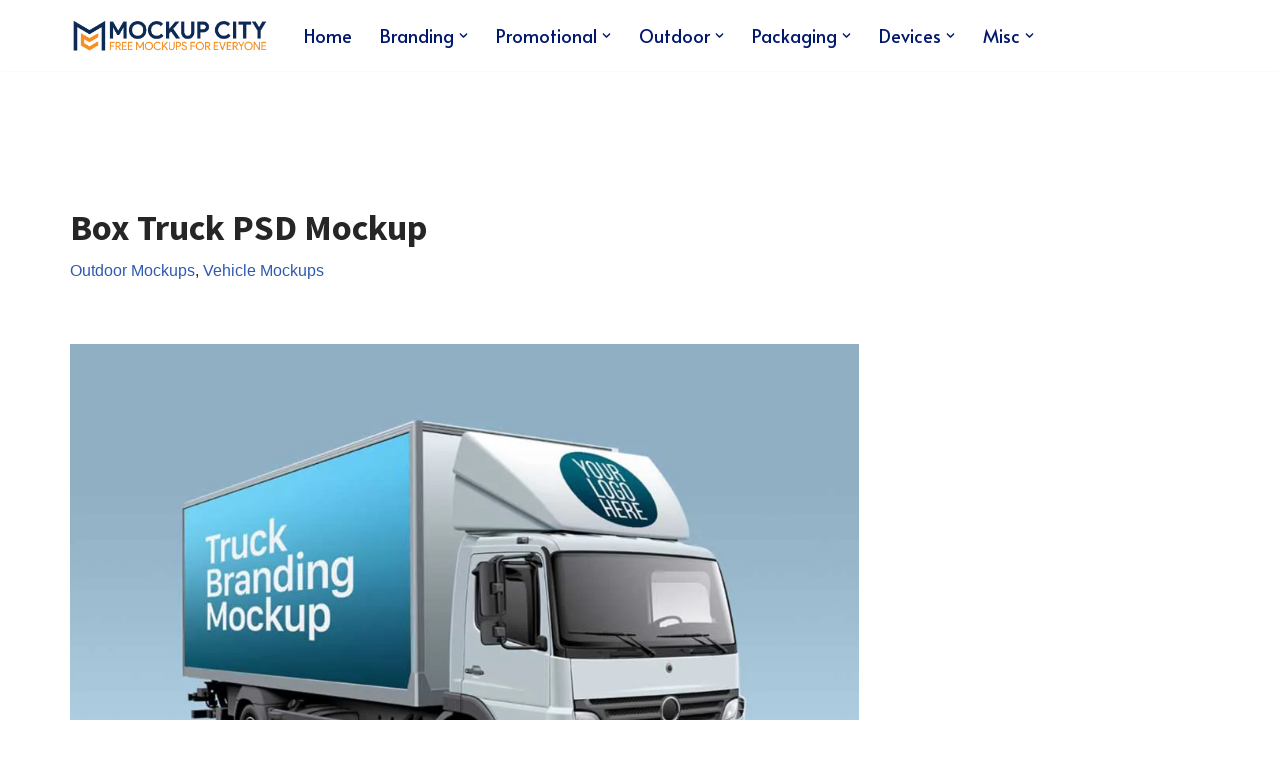

--- FILE ---
content_type: text/html; charset=UTF-8
request_url: https://mockupcity.com/box-truck-psd-mockup/
body_size: 56261
content:
<!DOCTYPE html>
<html lang="en-GB" prefix="og: https://ogp.me/ns#">

<head>
	
	<meta charset="UTF-8">
	<meta name="viewport" content="width=device-width, initial-scale=1, minimum-scale=1">
	<link rel="profile" href="https://gmpg.org/xfn/11">
			<style>img:is([sizes="auto" i], [sizes^="auto," i]) { contain-intrinsic-size: 3000px 1500px }</style>
	<style> .uvfasuxommtaykcknonvnbegxcmfyvrsmgvazskbduzcuxlwrtbwxap{ margin: 0; padding: 0; color: #000; font-size: 13px; line-height: 1.5; } .egzptcvstkzhnallssxffylscuvqbfcnocgzedewlremhmdbwxap{ padding: 8px; text-align: right; } .egzptcvstkzhnallssxffylsblirddnuzllzxaxkxpttlrkwujapusvcxtvnhnuqwkpkbtvtnabwxapbwxap, .egzptcvstkzhnallssxffylsditpdrtzxavajwutjcogdakouetrenknzbmmeyzymwszfxnnezvqbwxapbwxap{ cursor: pointer; text-align: center; outline: none !important; display: inline-block; -webkit-tap-highlight-color: rgba(0, 0, 0, 0.12); -webkit-transition: all 0.45s cubic-bezier(0.23, 1, 0.32, 1); -o-transition: all 0.45s cubic-bezier(0.23, 1, 0.32, 1); transition: all 0.45s cubic-bezier(0.23, 1, 0.32, 1); } .egzptcvstkzhnallssxffylsblirddnuzllzxaxkxpttlrkwujapusvcxtvnhnuqwkpkbtvtnabwxapbwxap{ color: #000; width: 100%; } .egzptcvstkzhnallssxffylsditpdrtzxavajwutjcogdakouetrenknzbmmeyzymwszfxnnezvqbwxapbwxap{ color: #1e8cbe; } .mjrlblnrwhazlhkcctitdwtitsyvtnntvpintuwlputycghmdbwxap.svg{ padding-top: 1rem; } img.mjrlblnrwhazlhkcctitdwtitsyvtnntvpintuwlputycghmdbwxap{ width: 100px; padding: 0; margin-bottom:10px; } .dwsdlyeevsmlzbbkvxozvgrxufjvqpqtznwdzywfnerflqvfsstbwxap{ padding: 5px; } .yjyzrfvxwnvaypytxdsyitauelpmjrhmufybmsedysxhwvxltztlhwtbwxap{ padding: 10px; padding-top: 0; } .yjyzrfvxwnvaypytxdsyitauelpmjrhmufybmsedysxhwvxltztlhwtbwxap a{ font-size: 14px; } .uudrumvdrwfjukfkkruhoyisshirjvwtzhkbmdecjenfxcgnqwkcwyuyvoezadmwrugrnaulivwljtwbwxapbwxap, .uudrumvdrwfjukfkkruhoyisshirjvwtzhkbmdecjenfxcgnqwkcwyuyvoezadmwrugrnaulivwljtwbwxapbwxap:active, .uudrumvdrwfjukfkkruhoyisshirjvwtzhkbmdecjenfxcgnqwkcwyuyvoezadmwrugrnaulivwljtwbwxapbwxap:focus{ background: #fff; border-radius: 50%; height: 35px; width: 35px; padding: 7px; position: absolute; right: -12px; top: -12px; cursor: pointer; outline: none; border: none; box-shadow: none; display: flex; justify-content: center; align-items: center; } .aztwvprdmcjjmqlflmdxdeedmzurxmzehzmnyrckxvxrvbvtbwxap{ padding-top: 10px; margin-bottom: 10px; display: flex; justify-content: center; } .kzbklzziwxlvrcmzbcgvvagdjceqlrsmvczqrthjyztnnnzlunzavitqvflewjstvolznlytxcqbwxapbwxap{ -webkit-animation-name: fadeInDown; animation-name: fadeInDown; -webkit-animation-duration: 0.3s; animation-duration: 0.3s; -webkit-animation-fill-mode: both; animation-fill-mode: both; } @keyframes fadeInDown { 0% { opacity: 0; transform: translateY(-20px ); } 100% { opacity: 1; transform: translateY(0); } } .yxrkqjvoeeruamkbhbjtvvlenvguevvedvsunuzwfthhuzwlufsrtbwxap:not(.atzanjlqtlcxzbbwkmmvlomvvzvjjqmfndbfynwlgtvajhcmdbwxap), .tffvatvbevzpx suvnrrwvndbgizwjjszllivvzkcwtidgrlnyzbwxap:not(.atzanjlqtlcxzbbwkmmvlomvvzvjjqmfndbfynwlgtvajhcmdbwxap){ display: none; } .tffvatvbevzpx suvnrrwvndbgizwjjszllivvzkcwtidgrlnyzbwxap .rwrsdbvbgsnmyvhltcsxnfzyjlaxjmlrquvmyzezknllkrtbwxap .qlbdunqmzkvxkxwepqzgbedzmddnxvvykpywxlyqugnzmfhdezjsnlmaozmbarkwgxrgbwxapbwxap{ padding-top: 1rem; padding-bottom: 0; } .tffvatvbevzpx suvnrrwvndbgizwjjszllivvzkcwtidgrlnyzbwxap .rwrsdbvbgsnmyvhltcsxnfzyjlaxjmlrquvmyzezknllkrtbwxap .adblock_title, .chpadbpro_wrap_title { margin: 1.3rem 0; } .tffvatvbevzpx suvnrrwvndbgizwjjszllivvzkcwtidgrlnyzbwxap .rwrsdbvbgsnmyvhltcsxnfzyjlaxjmlrquvmyzezknllkrtbwxap .adblock_subtitle{ padding: 0 1rem; padding-bottom: 1rem; } .vzdzquptzfjtejjtwulbxdjumrwsuvrdexqkrralqxkrmxhmrtnnufgmepuetfycdixukwejxwwvpsqbwxapbwxap{ width: 100%; align-items: center; display: flex; justify-content: space-around; border-top: 1px solid #d6d6d6; border-bottom: 1px solid #d6d6d6; } .vzdzquptzfjtejjtwulbxdjumrwqkfzkiumwrwutqzuehweswkkyuwjbtmzedhmglkwszauxznabwxapbwxap+.vzdzquptzfjtejjtwulbxdjumrwqkfzkiumwrwutqzuehweswkkyuwjbtmzedhmglkwszauxznabwxapbwxap{ border-left: 1px solid #d6d6d6; } .vzdzquptzfjtejjtwulbxdjumrwsuvrdexqkrralqxkrmxhmrtnnufgmepuetfycdixukwejxwwvpsqbwxapbwxap .vzdzquptzfjtejjtwulbxdjumrwqkfzkiumwrwutqzuehweswkkyuwjbtmzedhmglkwszauxznabwxapbwxap{ flex: 1 1 auto; padding: 1rem; } .vzdzquptzfjtejjtwulbxdjumrwqkfzkiumwrwutqzuehweswkkyuwjbtmzedhmglkwszauxznabwxapbwxap p{ margin: 0; font-size: 16px; font-weight: bold; text-transform: uppercase; margin-bottom: 0.3rem; } .vzdzquptzfjtejjtwulbxdjumrwsuvrdexqkrralqxkrmxhmrtnnufgmepuetfycdixukwejxwwvpsqbwxapbwxap button, .vzdzquptzfjtejjtwulbxdjumrwsuvrdexqkrralqxkrmxhmrtnnufgmepuetfycdixukwejxwwvpsqbwxapbwxap a{ background: #fff; border: 1px solid #fff; color: #000; text-transform: uppercase; font-weight: bold; cursor: pointer; text-decoration: none; } .yvpvckkogorufkqvvqwvdprhzfwktpawwewcxcwfzwytrqrufjbpvmitobdhwyvcqnmnjfrtmfsmwbwxapbwxap{ display: flex; justify-content: space-between; padding: 1rem; } .yvpvckkogorufkqvvqwvdprhzfwktpawwewcxcwfzwytrqrufjbpvmitobdhwyvcqnmnjfrtmfsmwbwxapbwxap a, .yvpvckkogorufkqvvqwvdprhzfwktpawwewcxcwfzwytrqrufjbpvmitobdhwyvcqnmnjfrtmfsmwbwxapbwxap a:focus{ text-decoration: none; color: #000; font-size: 12px; font-weight: bold; border: none; outline: none; } body .ofs-admin-doc-box .chp_ad_block_pro_admin_preview #chp_ads_blocker-modal { display: block !important; } body .ofs-admin-doc-box .chp_ad_block_pro_admin_preview #chp_ads_blocker-modal { position: inherit; width: 70%; left: 0; box-shadow: none; border: 3px solid #ddd; } #dmzktocgsctvuxpsverulorovlbugwkdabdramnngeffhuvewrpmldgslpibflnchivnlrheejekwbwxapbwxap{ border: none; position: absolute; top: -3.5%; right: -1.5%; background: #fff; border-radius: 100%; height: 45px; outline: none; border: none; width: 45px; box-shadow: 0px 6px 18px -5px #fff; z-index: 9990099; display: flex; justify-content: center; align-items: center; text-decoration: none; } #dmzktocgsctvuxpsverulorovlbugwkdabdramnngeffhuvewrpmldgslpibflnchivnlrheejekwbwxapbwxap svg{ margin: 0 -1rem; } body #tffvatvbevzpx suvnrrwvndbgizwjjszllivvzkcwtidgrlnyzbwxap.active{ width: 60%; left: 20%; top: 10%; height: 80vh; } @media only screen and (max-width:800px ) { body #tffvatvbevzpx suvnrrwvndbgizwjjszllivvzkcwtidgrlnyzbwxap.active{ width: 80%; left: 10%; top: 5%; height: 99vh; } } @media only screen and (max-width:550px ) { body #tffvatvbevzpx suvnrrwvndbgizwjjszllivvzkcwtidgrlnyzbwxap.active{ width: 100%; left: 0%; top: 0%; height: 99vh; } #dmzktocgsctvuxpsverulorovlbugwkdabdramnngeffhuvewrpmldgslpibflnchivnlrheejekwbwxapbwxap{ top: 2%; right: 2%; } } .howToBlock_color { color: #fff !important; } .ttvcsjfuuxbtflsdehuthhnmuwzgzsvnwmjvoelptbmtsmthdmmbkrbskrzzcddcswrwdavmtvpcabwxapbwxap, .ttvcsjfuuxbtflsdehuthhnmuwvxfudfnyismldexftsmydjszncwvhnntlvymwrthjdngvmsuxyeqbwxapbwxap{ border: none; border-radius: 5px; padding: 9px 20px !important; font-size: 12px; color: white !important; margin-top: 0.5rem; transition: 0.3s; border: 2px solid; } .ttvcsjfuuxbtflsdehuthhnmuwzgzsvnwmjvoelptbmtsmthdmmbkrbskrzzcddcswrwdavmtvpcabwxapbwxap:hover, .ttvcsjfuuxbtflsdehuthhnmuwvxfudfnyismldexftsmydjszncwvhnntlvymwrthjdngvmsuxyeqbwxapbwxap:hover{ background: none; box-shadow: none; } .ttvcsjfuuxbtflsdehuthhnmuwzgzsvnwmjvoelptbmtsmthdmmbkrbskrzzcddcswrwdavmtvpcabwxapbwxap:hover{ color: #fff !important; } .ttvcsjfuuxbtflsdehuthhnmuwvxfudfnyismldexftsmydjszncwvhnntlvymwrthjdngvmsuxyeqbwxapbwxap:hover{ color: #888 !important; } .ttvcsjfuuxbtflsdehuthhnmuwzgzsvnwmjvoelptbmtsmthdmmbkrbskrzzcddcswrwdavmtvpcabwxapbwxap{ background-color: #fff; box-shadow: 0px 6px 18px -5px #fff; border-color: #fff; } .ttvcsjfuuxbtflsdehuthhnmuwvxfudfnyismldexftsmydjszncwvhnntlvymwrthjdngvmsuxyeqbwxapbwxap{ background-color: #8a8a8a; box-shadow: 0px 6px 18px -5px #8a8a8a; border-color: #8a8a8a; } body .tffvatvbevzpx suvnrrwvndbgizwjjszllivvzkcwtidgrlnyzbwxap{ position: fixed; z-index: 9999999999; left: 0; top: 0; width: 100%; height: 100%; overflow: auto; background-color: #000; background-color: rgba(0, 0, 0, 0.7); display: flex; justify-content: center; align-items: center; } .tffvatvbevzpx suvnrrwvndbgizwjjszllivvzkcwtidgrlnyzbwxap .atzanjlqtlcxzbbwkmmvlomvvzvjjqmfndbfynwlgtvajhcmdbwxap{ display: block; } .tffvatvbevzpx suvnrrwvndbgizwjjszllivvzkcwtidgrlnyzbwxap .rwrsdbvbgsnmyvhltcsxnfzyjlaxjmlrquvmyzezknllkrtbwxap{ background-color: #fff; margin: auto; padding: 20px; border: none; width: 40%; border-radius: 5%; position: relative; } .uudrumvdrwfjukfkkruhoyisuhbvzfuwsxzidjmrklovdsaundczbwxap.theme3{ text-align: center; } .uudrumvdrwfjukfkkruhoyisuhbvzfuwsxzidjmrklovdsaundczbwxap *{ color: #000; text-align: center; text-decoration: none; } .uudrumvdrwfjukfkkruhoyisuhbvzfuwsxzidjmrklovdsaundczbwxap a{ cursor: pointer; } .uudrumvdrwfjukfkkruhoyisuhbvzfuwsxzidjmrklovdsaundczbwxap a:first-child{ margin-right:1rem; } .uudrumvdrwfjukfkkruhoyisuhbvzfuwsxzidjmrklovdsaundczbwxap a{ text-decoration: none; } .uudrumvdrwfjukfkkruhoyisuhbvzfuwsxzidjmrklovdsaundczbwxap.theme2 a:first-child{ margin-bottom: 0.5rem !important; } .ttvcsjfuuxbtflsdehuthhnmuwuvbupx nwlrfrvnpx rtvaztnzyncxjwegnhtnishzvmndvnrlmqbwxapbwxap .image-container{ width: 100px; text-align: center; margin-bottom: -20px; } .ttvcsjfuuxbtflsdehuthhnmuwuvbupx nwlrfrvnpx rtvaztnzyncxjwegnhtnishzvmndvnrlmqbwxapbwxap .image-container .image{ position: relative; } .ttvcsjfuuxbtflsdehuthhnmuwuvbupx nwlrfrvnpx rtvaztnzyncxjwegnhtnishzvmndvnrlmqbwxapbwxap .image-container .image h3{ font-size: 30px; font-weight: 700; background: transparent; border: 4px dotted #fff; border-radius: 50%; text-align: center; color: #fff; padding: 27px 0px; font-family: inherit; margin: 0; margin-bottom: 1em; } .ttvcsjfuuxbtflsdehuthhnmuwuvbupx nwlrfrvnpx rtvaztnzyncxjwegnhtnishzvmndvnrlmqbwxapbwxap .image-container .image i.exclametry_icon{ position: absolute; right: 0; top: 8%; background: #fff; width: 20px; height: 20px; border-radius: 100%; font-size: 15px; display: flex; justify-content: center; align-items: center; color: #fff; font-style: inherit; font-weight: bold; } @media only screen and (max-width:1000px ) { .tffvatvbevzpx suvnrrwvndbgizwjjszllivvzkcwtidgrlnyzbwxap .rwrsdbvbgsnmyvhltcsxnfzyjlaxjmlrquvmyzezknllkrtbwxap{ width: calc(40% + 15%); } } @media only screen and (max-width:800px ) { .tffvatvbevzpx suvnrrwvndbgizwjjszllivvzkcwtidgrlnyzbwxap .rwrsdbvbgsnmyvhltcsxnfzyjlaxjmlrquvmyzezknllkrtbwxap{ width: calc(40% + 25%); } } @media only screen and (max-width:700px ) { .tffvatvbevzpx suvnrrwvndbgizwjjszllivvzkcwtidgrlnyzbwxap .rwrsdbvbgsnmyvhltcsxnfzyjlaxjmlrquvmyzezknllkrtbwxap{ width: calc(40% + 35%); } } @media only screen and (max-width:500px ) { .tffvatvbevzpx suvnrrwvndbgizwjjszllivvzkcwtidgrlnyzbwxap .rwrsdbvbgsnmyvhltcsxnfzyjlaxjmlrquvmyzezknllkrtbwxap{ width: 95%; } } #dmzktocgsctvuxpsverulorovlbugwkdabdramnngeffhuvewrpmldgslpibflnchivnlrheejekwbwxapbwxap{ color: #fff !important; } #dgfobjddlzbefnngfjruzssudclrznelswhocvcbvbrtmmalntavdtdstqkxcqfiyioupaqmnyqbwxapbwxap{ position:absolute; z-index:-20; bottom:0; } .rthntwvitfuzmlqyqvrbufhvgtsryvllolpwayomnpumemegyzurofrouwwyuvhmljhzlppckrmabwxapbwxap{ display: inline-block; height: 40px; padding: 10px 20px; text-align: center; background-color: white; border-radius: 20px; box-sizing: border-box; position: fixed; bottom: 2%; z-index: 9999999; right: 2%; } .uxpkrnvqppvkfwylqrecvjnsvbjmwsthhaujurcfvdmrvvwrmadyxtepsemuurytgnpmmrkbpzqgbwxapbwxap, .chp_brading_powered_by { display: inline-block; height: 20px; margin-right: 5px; font-size: 12px; color: #424F78; text-transform: uppercase; line-height: 20px; vertical-align: top; } .rthntwvitfuzmlqyqvrbufhvgttjjfddizkeitibzbrnbfrzkxednxrejywdbjnetmbutabfrmlcqbwxapbwxap{ display: inline-block; height: 20px; vertical-align: top; } .rthntwvitfuzmlqyqvrbufhvgttjjfddizkeitibzbrnbfrzkxednxrejywdbjnetmbutabfrmlcqbwxapbwxap img{ display: block; height: 100%; width: auto; } .rthntwvitfuzmlqyqvrbufhvgtsryvllolpwayomnpumemegyzurofrouwwyuvhmljhzlppckrmabwxapbwxap.hide { display: none !important } </style>
<!-- Search Engine Optimization by Rank Math - https://rankmath.com/ -->
<title>Free Box Truck PSD Mockup - Mockup City</title>
<meta name="description" content="Download and use this Box&nbsp;Truck PSD Mockup&nbsp;to present your Truck design in your presentation in a modern and sleek way. You just need to put your"/>
<meta name="robots" content="index, follow, max-snippet:-1, max-video-preview:-1, max-image-preview:large"/>
<link rel="canonical" href="https://mockupcity.com/box-truck-psd-mockup/" />
<meta property="og:locale" content="en_GB" />
<meta property="og:type" content="article" />
<meta property="og:title" content="Free Box Truck PSD Mockup - Mockup City" />
<meta property="og:description" content="Download and use this Box&nbsp;Truck PSD Mockup&nbsp;to present your Truck design in your presentation in a modern and sleek way. You just need to put your" />
<meta property="og:url" content="https://mockupcity.com/box-truck-psd-mockup/" />
<meta property="og:site_name" content="Mockup City" />
<meta property="article:publisher" content="https://www.facebook.com/mockupcity" />
<meta property="article:tag" content="cargo Truck" />
<meta property="article:tag" content="Delivery Truck" />
<meta property="article:tag" content="Logistic Truck" />
<meta property="article:tag" content="Truck" />
<meta property="article:tag" content="Truck Mockup" />
<meta property="article:section" content="Outdoor Mockups" />
<meta property="og:updated_time" content="2023-07-24T05:01:09+05:00" />
<meta property="og:image" content="https://mockupcity.com/wp-content/uploads/2021/02/Box-Truck-PSD-Mockup.jpg" />
<meta property="og:image:secure_url" content="https://mockupcity.com/wp-content/uploads/2021/02/Box-Truck-PSD-Mockup.jpg" />
<meta property="og:image:width" content="1000" />
<meta property="og:image:height" content="700" />
<meta property="og:image:alt" content="Free Box Truck PSD Mockup" />
<meta property="og:image:type" content="image/jpeg" />
<meta property="article:published_time" content="2021-02-13T02:10:52+05:00" />
<meta property="article:modified_time" content="2023-07-24T05:01:09+05:00" />
<meta name="twitter:card" content="summary_large_image" />
<meta name="twitter:title" content="Free Box Truck PSD Mockup - Mockup City" />
<meta name="twitter:description" content="Download and use this Box&nbsp;Truck PSD Mockup&nbsp;to present your Truck design in your presentation in a modern and sleek way. You just need to put your" />
<meta name="twitter:site" content="@MockupCity" />
<meta name="twitter:creator" content="@MockupCity" />
<meta name="twitter:image" content="https://mockupcity.com/wp-content/uploads/2021/02/Box-Truck-PSD-Mockup.jpg" />
<meta name="twitter:label1" content="Written by" />
<meta name="twitter:data1" content="Mockupcity" />
<meta name="twitter:label2" content="Time to read" />
<meta name="twitter:data2" content="Less than a minute" />
<script type="application/ld+json" class="rank-math-schema">{"@context":"https://schema.org","@graph":[{"@type":"Organization","@id":"https://mockupcity.com/#organization","name":"Mockup City","url":"https://mockupcity.com","sameAs":["https://www.facebook.com/mockupcity","https://twitter.com/MockupCity"],"logo":{"@type":"ImageObject","@id":"https://mockupcity.com/#logo","url":"https://mockupcity.com/wp-content/uploads/2020/02/Mockup-City-Logo-final-02-1.png","contentUrl":"https://mockupcity.com/wp-content/uploads/2020/02/Mockup-City-Logo-final-02-1.png","caption":"Mockup City","inLanguage":"en-GB","width":"671","height":"116"}},{"@type":"WebSite","@id":"https://mockupcity.com/#website","url":"https://mockupcity.com","name":"Mockup City","publisher":{"@id":"https://mockupcity.com/#organization"},"inLanguage":"en-GB"},{"@type":"ImageObject","@id":"https://mockupcity.com/wp-content/uploads/2021/02/Box-Truck-PSD-Mockup.jpg","url":"https://mockupcity.com/wp-content/uploads/2021/02/Box-Truck-PSD-Mockup.jpg","width":"1000","height":"700","caption":"Free Box Truck PSD Mockup","inLanguage":"en-GB"},{"@type":"WebPage","@id":"https://mockupcity.com/box-truck-psd-mockup/#webpage","url":"https://mockupcity.com/box-truck-psd-mockup/","name":"Free Box Truck PSD Mockup - Mockup City","datePublished":"2021-02-13T02:10:52+05:00","dateModified":"2023-07-24T05:01:09+05:00","isPartOf":{"@id":"https://mockupcity.com/#website"},"primaryImageOfPage":{"@id":"https://mockupcity.com/wp-content/uploads/2021/02/Box-Truck-PSD-Mockup.jpg"},"inLanguage":"en-GB"},{"@type":"Person","@id":"https://mockupcity.com/box-truck-psd-mockup/#author","name":"Mockupcity","image":{"@type":"ImageObject","@id":"https://secure.gravatar.com/avatar/e0532168bb1cbe09a9c39f750786d44ebdf2cdb5b062a92924f0a2c6eae7e1e7?s=96&amp;d=mm&amp;r=g","url":"https://secure.gravatar.com/avatar/e0532168bb1cbe09a9c39f750786d44ebdf2cdb5b062a92924f0a2c6eae7e1e7?s=96&amp;d=mm&amp;r=g","caption":"Mockupcity","inLanguage":"en-GB"},"worksFor":{"@id":"https://mockupcity.com/#organization"}},{"@type":"BlogPosting","headline":"Free Box Truck PSD Mockup - Mockup City","keywords":"Box Truck PSD Mockup","datePublished":"2021-02-13T02:10:52+05:00","dateModified":"2023-07-24T05:01:09+05:00","author":{"@id":"https://mockupcity.com/box-truck-psd-mockup/#author","name":"Mockupcity"},"publisher":{"@id":"https://mockupcity.com/#organization"},"description":"Download and use this Box&nbsp;Truck PSD Mockup&nbsp;to present your Truck design in your presentation in a modern and sleek way. You just need to put your","name":"Free Box Truck PSD Mockup - Mockup City","@id":"https://mockupcity.com/box-truck-psd-mockup/#richSnippet","isPartOf":{"@id":"https://mockupcity.com/box-truck-psd-mockup/#webpage"},"image":{"@id":"https://mockupcity.com/wp-content/uploads/2021/02/Box-Truck-PSD-Mockup.jpg"},"inLanguage":"en-GB","mainEntityOfPage":{"@id":"https://mockupcity.com/box-truck-psd-mockup/#webpage"}}]}</script>
<!-- /Rank Math WordPress SEO plugin -->

<link rel='dns-prefetch' href='//fonts.googleapis.com' />
<script>
window._wpemojiSettings = {"baseUrl":"https:\/\/s.w.org\/images\/core\/emoji\/16.0.1\/72x72\/","ext":".png","svgUrl":"https:\/\/s.w.org\/images\/core\/emoji\/16.0.1\/svg\/","svgExt":".svg","source":{"concatemoji":"https:\/\/mockupcity.com\/wp-includes\/js\/wp-emoji-release.min.js?ver=6.8.3"}};
/*! This file is auto-generated */
!function(s,n){var o,i,e;function c(e){try{var t={supportTests:e,timestamp:(new Date).valueOf()};sessionStorage.setItem(o,JSON.stringify(t))}catch(e){}}function p(e,t,n){e.clearRect(0,0,e.canvas.width,e.canvas.height),e.fillText(t,0,0);var t=new Uint32Array(e.getImageData(0,0,e.canvas.width,e.canvas.height).data),a=(e.clearRect(0,0,e.canvas.width,e.canvas.height),e.fillText(n,0,0),new Uint32Array(e.getImageData(0,0,e.canvas.width,e.canvas.height).data));return t.every(function(e,t){return e===a[t]})}function u(e,t){e.clearRect(0,0,e.canvas.width,e.canvas.height),e.fillText(t,0,0);for(var n=e.getImageData(16,16,1,1),a=0;a<n.data.length;a++)if(0!==n.data[a])return!1;return!0}function f(e,t,n,a){switch(t){case"flag":return n(e,"\ud83c\udff3\ufe0f\u200d\u26a7\ufe0f","\ud83c\udff3\ufe0f\u200b\u26a7\ufe0f")?!1:!n(e,"\ud83c\udde8\ud83c\uddf6","\ud83c\udde8\u200b\ud83c\uddf6")&&!n(e,"\ud83c\udff4\udb40\udc67\udb40\udc62\udb40\udc65\udb40\udc6e\udb40\udc67\udb40\udc7f","\ud83c\udff4\u200b\udb40\udc67\u200b\udb40\udc62\u200b\udb40\udc65\u200b\udb40\udc6e\u200b\udb40\udc67\u200b\udb40\udc7f");case"emoji":return!a(e,"\ud83e\udedf")}return!1}function g(e,t,n,a){var r="undefined"!=typeof WorkerGlobalScope&&self instanceof WorkerGlobalScope?new OffscreenCanvas(300,150):s.createElement("canvas"),o=r.getContext("2d",{willReadFrequently:!0}),i=(o.textBaseline="top",o.font="600 32px Arial",{});return e.forEach(function(e){i[e]=t(o,e,n,a)}),i}function t(e){var t=s.createElement("script");t.src=e,t.defer=!0,s.head.appendChild(t)}"undefined"!=typeof Promise&&(o="wpEmojiSettingsSupports",i=["flag","emoji"],n.supports={everything:!0,everythingExceptFlag:!0},e=new Promise(function(e){s.addEventListener("DOMContentLoaded",e,{once:!0})}),new Promise(function(t){var n=function(){try{var e=JSON.parse(sessionStorage.getItem(o));if("object"==typeof e&&"number"==typeof e.timestamp&&(new Date).valueOf()<e.timestamp+604800&&"object"==typeof e.supportTests)return e.supportTests}catch(e){}return null}();if(!n){if("undefined"!=typeof Worker&&"undefined"!=typeof OffscreenCanvas&&"undefined"!=typeof URL&&URL.createObjectURL&&"undefined"!=typeof Blob)try{var e="postMessage("+g.toString()+"("+[JSON.stringify(i),f.toString(),p.toString(),u.toString()].join(",")+"));",a=new Blob([e],{type:"text/javascript"}),r=new Worker(URL.createObjectURL(a),{name:"wpTestEmojiSupports"});return void(r.onmessage=function(e){c(n=e.data),r.terminate(),t(n)})}catch(e){}c(n=g(i,f,p,u))}t(n)}).then(function(e){for(var t in e)n.supports[t]=e[t],n.supports.everything=n.supports.everything&&n.supports[t],"flag"!==t&&(n.supports.everythingExceptFlag=n.supports.everythingExceptFlag&&n.supports[t]);n.supports.everythingExceptFlag=n.supports.everythingExceptFlag&&!n.supports.flag,n.DOMReady=!1,n.readyCallback=function(){n.DOMReady=!0}}).then(function(){return e}).then(function(){var e;n.supports.everything||(n.readyCallback(),(e=n.source||{}).concatemoji?t(e.concatemoji):e.wpemoji&&e.twemoji&&(t(e.twemoji),t(e.wpemoji)))}))}((window,document),window._wpemojiSettings);
</script>
<style id='wp-emoji-styles-inline-css'>

	img.wp-smiley, img.emoji {
		display: inline !important;
		border: none !important;
		box-shadow: none !important;
		height: 1em !important;
		width: 1em !important;
		margin: 0 0.07em !important;
		vertical-align: -0.1em !important;
		background: none !important;
		padding: 0 !important;
	}
</style>
<link rel='stylesheet' id='wp-block-library-css' href='https://mockupcity.com/wp-includes/css/dist/block-library/style.min.css?ver=6.8.3' media='all' />
<style id='classic-theme-styles-inline-css'>
/*! This file is auto-generated */
.wp-block-button__link{color:#fff;background-color:#32373c;border-radius:9999px;box-shadow:none;text-decoration:none;padding:calc(.667em + 2px) calc(1.333em + 2px);font-size:1.125em}.wp-block-file__button{background:#32373c;color:#fff;text-decoration:none}
</style>
<style id='global-styles-inline-css'>
:root{--wp--preset--aspect-ratio--square: 1;--wp--preset--aspect-ratio--4-3: 4/3;--wp--preset--aspect-ratio--3-4: 3/4;--wp--preset--aspect-ratio--3-2: 3/2;--wp--preset--aspect-ratio--2-3: 2/3;--wp--preset--aspect-ratio--16-9: 16/9;--wp--preset--aspect-ratio--9-16: 9/16;--wp--preset--color--black: #000000;--wp--preset--color--cyan-bluish-gray: #abb8c3;--wp--preset--color--white: #ffffff;--wp--preset--color--pale-pink: #f78da7;--wp--preset--color--vivid-red: #cf2e2e;--wp--preset--color--luminous-vivid-orange: #ff6900;--wp--preset--color--luminous-vivid-amber: #fcb900;--wp--preset--color--light-green-cyan: #7bdcb5;--wp--preset--color--vivid-green-cyan: #00d084;--wp--preset--color--pale-cyan-blue: #8ed1fc;--wp--preset--color--vivid-cyan-blue: #0693e3;--wp--preset--color--vivid-purple: #9b51e0;--wp--preset--color--neve-link-color: var(--nv-primary-accent);--wp--preset--color--neve-link-hover-color: var(--nv-secondary-accent);--wp--preset--color--nv-site-bg: var(--nv-site-bg);--wp--preset--color--nv-light-bg: var(--nv-light-bg);--wp--preset--color--nv-dark-bg: var(--nv-dark-bg);--wp--preset--color--neve-text-color: var(--nv-text-color);--wp--preset--color--nv-text-dark-bg: var(--nv-text-dark-bg);--wp--preset--color--nv-c-1: var(--nv-c-1);--wp--preset--color--nv-c-2: var(--nv-c-2);--wp--preset--gradient--vivid-cyan-blue-to-vivid-purple: linear-gradient(135deg,rgba(6,147,227,1) 0%,rgb(155,81,224) 100%);--wp--preset--gradient--light-green-cyan-to-vivid-green-cyan: linear-gradient(135deg,rgb(122,220,180) 0%,rgb(0,208,130) 100%);--wp--preset--gradient--luminous-vivid-amber-to-luminous-vivid-orange: linear-gradient(135deg,rgba(252,185,0,1) 0%,rgba(255,105,0,1) 100%);--wp--preset--gradient--luminous-vivid-orange-to-vivid-red: linear-gradient(135deg,rgba(255,105,0,1) 0%,rgb(207,46,46) 100%);--wp--preset--gradient--very-light-gray-to-cyan-bluish-gray: linear-gradient(135deg,rgb(238,238,238) 0%,rgb(169,184,195) 100%);--wp--preset--gradient--cool-to-warm-spectrum: linear-gradient(135deg,rgb(74,234,220) 0%,rgb(151,120,209) 20%,rgb(207,42,186) 40%,rgb(238,44,130) 60%,rgb(251,105,98) 80%,rgb(254,248,76) 100%);--wp--preset--gradient--blush-light-purple: linear-gradient(135deg,rgb(255,206,236) 0%,rgb(152,150,240) 100%);--wp--preset--gradient--blush-bordeaux: linear-gradient(135deg,rgb(254,205,165) 0%,rgb(254,45,45) 50%,rgb(107,0,62) 100%);--wp--preset--gradient--luminous-dusk: linear-gradient(135deg,rgb(255,203,112) 0%,rgb(199,81,192) 50%,rgb(65,88,208) 100%);--wp--preset--gradient--pale-ocean: linear-gradient(135deg,rgb(255,245,203) 0%,rgb(182,227,212) 50%,rgb(51,167,181) 100%);--wp--preset--gradient--electric-grass: linear-gradient(135deg,rgb(202,248,128) 0%,rgb(113,206,126) 100%);--wp--preset--gradient--midnight: linear-gradient(135deg,rgb(2,3,129) 0%,rgb(40,116,252) 100%);--wp--preset--font-size--small: 13px;--wp--preset--font-size--medium: 20px;--wp--preset--font-size--large: 36px;--wp--preset--font-size--x-large: 42px;--wp--preset--spacing--20: 0.44rem;--wp--preset--spacing--30: 0.67rem;--wp--preset--spacing--40: 1rem;--wp--preset--spacing--50: 1.5rem;--wp--preset--spacing--60: 2.25rem;--wp--preset--spacing--70: 3.38rem;--wp--preset--spacing--80: 5.06rem;--wp--preset--shadow--natural: 6px 6px 9px rgba(0, 0, 0, 0.2);--wp--preset--shadow--deep: 12px 12px 50px rgba(0, 0, 0, 0.4);--wp--preset--shadow--sharp: 6px 6px 0px rgba(0, 0, 0, 0.2);--wp--preset--shadow--outlined: 6px 6px 0px -3px rgba(255, 255, 255, 1), 6px 6px rgba(0, 0, 0, 1);--wp--preset--shadow--crisp: 6px 6px 0px rgba(0, 0, 0, 1);}:where(.is-layout-flex){gap: 0.5em;}:where(.is-layout-grid){gap: 0.5em;}body .is-layout-flex{display: flex;}.is-layout-flex{flex-wrap: wrap;align-items: center;}.is-layout-flex > :is(*, div){margin: 0;}body .is-layout-grid{display: grid;}.is-layout-grid > :is(*, div){margin: 0;}:where(.wp-block-columns.is-layout-flex){gap: 2em;}:where(.wp-block-columns.is-layout-grid){gap: 2em;}:where(.wp-block-post-template.is-layout-flex){gap: 1.25em;}:where(.wp-block-post-template.is-layout-grid){gap: 1.25em;}.has-black-color{color: var(--wp--preset--color--black) !important;}.has-cyan-bluish-gray-color{color: var(--wp--preset--color--cyan-bluish-gray) !important;}.has-white-color{color: var(--wp--preset--color--white) !important;}.has-pale-pink-color{color: var(--wp--preset--color--pale-pink) !important;}.has-vivid-red-color{color: var(--wp--preset--color--vivid-red) !important;}.has-luminous-vivid-orange-color{color: var(--wp--preset--color--luminous-vivid-orange) !important;}.has-luminous-vivid-amber-color{color: var(--wp--preset--color--luminous-vivid-amber) !important;}.has-light-green-cyan-color{color: var(--wp--preset--color--light-green-cyan) !important;}.has-vivid-green-cyan-color{color: var(--wp--preset--color--vivid-green-cyan) !important;}.has-pale-cyan-blue-color{color: var(--wp--preset--color--pale-cyan-blue) !important;}.has-vivid-cyan-blue-color{color: var(--wp--preset--color--vivid-cyan-blue) !important;}.has-vivid-purple-color{color: var(--wp--preset--color--vivid-purple) !important;}.has-neve-link-color-color{color: var(--wp--preset--color--neve-link-color) !important;}.has-neve-link-hover-color-color{color: var(--wp--preset--color--neve-link-hover-color) !important;}.has-nv-site-bg-color{color: var(--wp--preset--color--nv-site-bg) !important;}.has-nv-light-bg-color{color: var(--wp--preset--color--nv-light-bg) !important;}.has-nv-dark-bg-color{color: var(--wp--preset--color--nv-dark-bg) !important;}.has-neve-text-color-color{color: var(--wp--preset--color--neve-text-color) !important;}.has-nv-text-dark-bg-color{color: var(--wp--preset--color--nv-text-dark-bg) !important;}.has-nv-c-1-color{color: var(--wp--preset--color--nv-c-1) !important;}.has-nv-c-2-color{color: var(--wp--preset--color--nv-c-2) !important;}.has-black-background-color{background-color: var(--wp--preset--color--black) !important;}.has-cyan-bluish-gray-background-color{background-color: var(--wp--preset--color--cyan-bluish-gray) !important;}.has-white-background-color{background-color: var(--wp--preset--color--white) !important;}.has-pale-pink-background-color{background-color: var(--wp--preset--color--pale-pink) !important;}.has-vivid-red-background-color{background-color: var(--wp--preset--color--vivid-red) !important;}.has-luminous-vivid-orange-background-color{background-color: var(--wp--preset--color--luminous-vivid-orange) !important;}.has-luminous-vivid-amber-background-color{background-color: var(--wp--preset--color--luminous-vivid-amber) !important;}.has-light-green-cyan-background-color{background-color: var(--wp--preset--color--light-green-cyan) !important;}.has-vivid-green-cyan-background-color{background-color: var(--wp--preset--color--vivid-green-cyan) !important;}.has-pale-cyan-blue-background-color{background-color: var(--wp--preset--color--pale-cyan-blue) !important;}.has-vivid-cyan-blue-background-color{background-color: var(--wp--preset--color--vivid-cyan-blue) !important;}.has-vivid-purple-background-color{background-color: var(--wp--preset--color--vivid-purple) !important;}.has-neve-link-color-background-color{background-color: var(--wp--preset--color--neve-link-color) !important;}.has-neve-link-hover-color-background-color{background-color: var(--wp--preset--color--neve-link-hover-color) !important;}.has-nv-site-bg-background-color{background-color: var(--wp--preset--color--nv-site-bg) !important;}.has-nv-light-bg-background-color{background-color: var(--wp--preset--color--nv-light-bg) !important;}.has-nv-dark-bg-background-color{background-color: var(--wp--preset--color--nv-dark-bg) !important;}.has-neve-text-color-background-color{background-color: var(--wp--preset--color--neve-text-color) !important;}.has-nv-text-dark-bg-background-color{background-color: var(--wp--preset--color--nv-text-dark-bg) !important;}.has-nv-c-1-background-color{background-color: var(--wp--preset--color--nv-c-1) !important;}.has-nv-c-2-background-color{background-color: var(--wp--preset--color--nv-c-2) !important;}.has-black-border-color{border-color: var(--wp--preset--color--black) !important;}.has-cyan-bluish-gray-border-color{border-color: var(--wp--preset--color--cyan-bluish-gray) !important;}.has-white-border-color{border-color: var(--wp--preset--color--white) !important;}.has-pale-pink-border-color{border-color: var(--wp--preset--color--pale-pink) !important;}.has-vivid-red-border-color{border-color: var(--wp--preset--color--vivid-red) !important;}.has-luminous-vivid-orange-border-color{border-color: var(--wp--preset--color--luminous-vivid-orange) !important;}.has-luminous-vivid-amber-border-color{border-color: var(--wp--preset--color--luminous-vivid-amber) !important;}.has-light-green-cyan-border-color{border-color: var(--wp--preset--color--light-green-cyan) !important;}.has-vivid-green-cyan-border-color{border-color: var(--wp--preset--color--vivid-green-cyan) !important;}.has-pale-cyan-blue-border-color{border-color: var(--wp--preset--color--pale-cyan-blue) !important;}.has-vivid-cyan-blue-border-color{border-color: var(--wp--preset--color--vivid-cyan-blue) !important;}.has-vivid-purple-border-color{border-color: var(--wp--preset--color--vivid-purple) !important;}.has-neve-link-color-border-color{border-color: var(--wp--preset--color--neve-link-color) !important;}.has-neve-link-hover-color-border-color{border-color: var(--wp--preset--color--neve-link-hover-color) !important;}.has-nv-site-bg-border-color{border-color: var(--wp--preset--color--nv-site-bg) !important;}.has-nv-light-bg-border-color{border-color: var(--wp--preset--color--nv-light-bg) !important;}.has-nv-dark-bg-border-color{border-color: var(--wp--preset--color--nv-dark-bg) !important;}.has-neve-text-color-border-color{border-color: var(--wp--preset--color--neve-text-color) !important;}.has-nv-text-dark-bg-border-color{border-color: var(--wp--preset--color--nv-text-dark-bg) !important;}.has-nv-c-1-border-color{border-color: var(--wp--preset--color--nv-c-1) !important;}.has-nv-c-2-border-color{border-color: var(--wp--preset--color--nv-c-2) !important;}.has-vivid-cyan-blue-to-vivid-purple-gradient-background{background: var(--wp--preset--gradient--vivid-cyan-blue-to-vivid-purple) !important;}.has-light-green-cyan-to-vivid-green-cyan-gradient-background{background: var(--wp--preset--gradient--light-green-cyan-to-vivid-green-cyan) !important;}.has-luminous-vivid-amber-to-luminous-vivid-orange-gradient-background{background: var(--wp--preset--gradient--luminous-vivid-amber-to-luminous-vivid-orange) !important;}.has-luminous-vivid-orange-to-vivid-red-gradient-background{background: var(--wp--preset--gradient--luminous-vivid-orange-to-vivid-red) !important;}.has-very-light-gray-to-cyan-bluish-gray-gradient-background{background: var(--wp--preset--gradient--very-light-gray-to-cyan-bluish-gray) !important;}.has-cool-to-warm-spectrum-gradient-background{background: var(--wp--preset--gradient--cool-to-warm-spectrum) !important;}.has-blush-light-purple-gradient-background{background: var(--wp--preset--gradient--blush-light-purple) !important;}.has-blush-bordeaux-gradient-background{background: var(--wp--preset--gradient--blush-bordeaux) !important;}.has-luminous-dusk-gradient-background{background: var(--wp--preset--gradient--luminous-dusk) !important;}.has-pale-ocean-gradient-background{background: var(--wp--preset--gradient--pale-ocean) !important;}.has-electric-grass-gradient-background{background: var(--wp--preset--gradient--electric-grass) !important;}.has-midnight-gradient-background{background: var(--wp--preset--gradient--midnight) !important;}.has-small-font-size{font-size: var(--wp--preset--font-size--small) !important;}.has-medium-font-size{font-size: var(--wp--preset--font-size--medium) !important;}.has-large-font-size{font-size: var(--wp--preset--font-size--large) !important;}.has-x-large-font-size{font-size: var(--wp--preset--font-size--x-large) !important;}
:where(.wp-block-post-template.is-layout-flex){gap: 1.25em;}:where(.wp-block-post-template.is-layout-grid){gap: 1.25em;}
:where(.wp-block-columns.is-layout-flex){gap: 2em;}:where(.wp-block-columns.is-layout-grid){gap: 2em;}
:root :where(.wp-block-pullquote){font-size: 1.5em;line-height: 1.6;}
</style>
<link rel='stylesheet' id='ivory-search-styles-css' href='https://mockupcity.com/wp-content/plugins/add-search-to-menu/public/css/ivory-search.min.css?ver=5.5.13' media='all' />
<link rel='stylesheet' id='crp-style-masonry-css' href='https://mockupcity.com/wp-content/plugins/contextual-related-posts/css/masonry.min.css?ver=4.1.0' media='all' />
<link rel='stylesheet' id='neve-style-css' href='https://mockupcity.com/wp-content/themes/neve/style-main-new.min.css?ver=4.1.4' media='all' />
<style id='neve-style-inline-css'>
.is-menu-sidebar .header-menu-sidebar { visibility: visible; }.is-menu-sidebar.menu_sidebar_slide_left .header-menu-sidebar { transform: translate3d(0, 0, 0); left: 0; }.is-menu-sidebar.menu_sidebar_slide_right .header-menu-sidebar { transform: translate3d(0, 0, 0); right: 0; }.is-menu-sidebar.menu_sidebar_pull_right .header-menu-sidebar, .is-menu-sidebar.menu_sidebar_pull_left .header-menu-sidebar { transform: translateX(0); }.is-menu-sidebar.menu_sidebar_dropdown .header-menu-sidebar { height: auto; }.is-menu-sidebar.menu_sidebar_dropdown .header-menu-sidebar-inner { max-height: 400px; padding: 20px 0; }.is-menu-sidebar.menu_sidebar_full_canvas .header-menu-sidebar { opacity: 1; }.header-menu-sidebar .menu-item-nav-search:not(.floating) { pointer-events: none; }.header-menu-sidebar .menu-item-nav-search .is-menu-sidebar { pointer-events: unset; }@media screen and (max-width: 960px) { .builder-item.cr .item--inner { --textalign: center; --justify: center; } }
.header-menu-sidebar-inner li.menu-item-nav-search { display: none; }
		[data-row-id] .row { display: flex !important; align-items: center; flex-wrap: unset;}
		@media (max-width: 960px) { .footer--row .row { flex-direction: column; } }
.page .neve-main, .single:not(.single-product) .neve-main{ margin:var(--c-vspace) }
.nv-meta-list li.meta:not(:last-child):after { content:"/" }.nv-meta-list .no-mobile{
			display:none;
		}.nv-meta-list li.last::after{
			content: ""!important;
		}@media (min-width: 769px) {
			.nv-meta-list .no-mobile {
				display: inline-block;
			}
			.nv-meta-list li.last:not(:last-child)::after {
		 		content: "/" !important;
			}
		}
 :root{ --container: 748px;--postwidth:100%; --primarybtnbg: var(--nv-primary-accent); --primarybtnhoverbg: var(--nv-primary-accent); --primarybtncolor: #fff; --secondarybtncolor: var(--nv-primary-accent); --primarybtnhovercolor: #fff; --secondarybtnhovercolor: var(--nv-primary-accent);--primarybtnborderradius:3px;--secondarybtnborderradius:3px;--secondarybtnborderwidth:3px;--btnpadding:13px 15px;--primarybtnpadding:13px 15px;--secondarybtnpadding:calc(13px - 3px) calc(15px - 3px); --bodyfontfamily: Alata; --bodyfontsize: 14px; --bodylineheight: 1.6; --bodyletterspacing: 0px; --bodyfontweight: 400; --headingsfontfamily: "Source Sans Pro"; --h1fontsize: 1.5em; --h1fontweight: 700; --h1lineheight: 1.2; --h1letterspacing: 0px; --h1texttransform: none; --h2fontsize: 28px; --h2fontweight: 700; --h2lineheight: 1.3; --h2letterspacing: 0px; --h2texttransform: none; --h3fontsize: 24px; --h3fontweight: 700; --h3lineheight: 1.4; --h3letterspacing: 0px; --h3texttransform: none; --h4fontsize: 20px; --h4fontweight: 700; --h4lineheight: 1.6; --h4letterspacing: 0px; --h4texttransform: none; --h5fontsize: 16px; --h5fontweight: 700; --h5lineheight: 1.6; --h5letterspacing: 0px; --h5texttransform: none; --h6fontsize: 14px; --h6fontweight: 700; --h6lineheight: 1.6; --h6letterspacing: 0px; --h6texttransform: none;--formfieldborderwidth:2px;--formfieldborderradius:3px; --formfieldbgcolor: var(--nv-site-bg); --formfieldbordercolor: #dddddd; --formfieldcolor: var(--nv-text-color);--formfieldpadding:10px 12px; } .nv-index-posts{ --borderradius:0px; } .has-neve-button-color-color{ color: var(--nv-primary-accent)!important; } .has-neve-button-color-background-color{ background-color: var(--nv-primary-accent)!important; } .alignfull > [class*="__inner-container"], .alignwide > [class*="__inner-container"]{ max-width:718px;margin:auto } .nv-meta-list{ --avatarsize: 20px; } .single .nv-meta-list{ --avatarsize: 20px; } .neve-main{ --boxshadow:0 3px 6px -5px rgba(0, 0, 0, 0.1), 0 4px 8px rgba(0, 0, 0, 0.1); } .nv-post-cover{ --height: 250px;--padding:40px 15px;--justify: flex-start; --textalign: left; --valign: center; } .nv-post-cover .nv-title-meta-wrap, .nv-page-title-wrap, .entry-header{ --textalign: left; } .nv-is-boxed.nv-title-meta-wrap{ --padding:40px 15px; --bgcolor: var(--nv-dark-bg); } .nv-overlay{ --opacity: 50; --blendmode: normal; } .nv-is-boxed.nv-comments-wrap{ --padding:20px; } .nv-is-boxed.comment-respond{ --padding:20px; } .single:not(.single-product), .page{ --c-vspace:0 0 0 0;; } .global-styled{ --bgcolor: var(--nv-site-bg); } .header-main{ --rowbcolor: var(--nv-light-bg); --color: var(--nv-text-color); --bgcolor: #ffffff; } .header-menu-sidebar-bg{ --justify: flex-start; --textalign: left;--flexg: 1;--wrapdropdownwidth: auto; --color: var(--nv-text-color); --bgcolor: #ffffff; } .header-menu-sidebar{ width: 360px; } .builder-item--logo{ --maxwidth: 160px; --fs: 24px;--padding:10px 0;--margin:0; --textalign: left;--justify: flex-start; } .builder-item--nav-icon,.header-menu-sidebar .close-sidebar-panel .navbar-toggle{ --borderradius:3px;--borderwidth:1px; } .builder-item--nav-icon{ --label-margin:0 5px 0 0;;--padding:10px 15px;--margin:0; } .builder-item--primary-menu{ --color: #00186d; --hovercolor: #ff7800; --hovertextcolor: var(--nv-text-color); --activecolor: #ff7800; --spacing: 20px; --height: 25px;--padding:0;--margin:0; --fontsize: 1.4em; --lineheight: 1.6; --letterspacing: 0.2px; --fontweight: 500; --texttransform: none; --iconsize: 1.4em; } .hfg-is-group.has-primary-menu .inherit-ff{ --inheritedfw: 500; } .footer-bottom-inner .row{ grid-template-columns:1fr 1fr; --valign: flex-start; } .footer-bottom{ --rowbcolor: var(--nv-light-bg); --color: var(--nv-text-color); --bgcolor: #2e2e2e; } .builder-item--footer-menu{ --color: #ffffff; --hovercolor: #ff7800; --spacing: 40px; --height: 26px;--padding:0;--margin:10px 0 0 0;; --fontsize: 1em; --lineheight: 1.6; --letterspacing: 0px; --fontweight: 500; --texttransform: none; --iconsize: 1em; --textalign: center;--justify: center; } @media(min-width: 576px){ :root{ --container: 992px;--postwidth:33.333333333333%;--btnpadding:13px 15px;--primarybtnpadding:13px 15px;--secondarybtnpadding:calc(13px - 3px) calc(15px - 3px); --bodyfontsize: 14px; --bodylineheight: 1.6; --bodyletterspacing: 0px; --h1fontsize: 1.5em; --h1lineheight: 1.2; --h1letterspacing: 0px; --h2fontsize: 30px; --h2lineheight: 1.2; --h2letterspacing: 0px; --h3fontsize: 26px; --h3lineheight: 1.4; --h3letterspacing: 0px; --h4fontsize: 22px; --h4lineheight: 1.5; --h4letterspacing: 0px; --h5fontsize: 18px; --h5lineheight: 1.6; --h5letterspacing: 0px; --h6fontsize: 14px; --h6lineheight: 1.6; --h6letterspacing: 0px; } .nv-meta-list{ --avatarsize: 20px; } .single .nv-meta-list{ --avatarsize: 20px; } .nv-post-cover{ --height: 320px;--padding:60px 30px;--justify: flex-start; --textalign: left; --valign: center; } .nv-post-cover .nv-title-meta-wrap, .nv-page-title-wrap, .entry-header{ --textalign: left; } .nv-is-boxed.nv-title-meta-wrap{ --padding:60px 30px; } .nv-is-boxed.nv-comments-wrap{ --padding:30px; } .nv-is-boxed.comment-respond{ --padding:30px; } .single:not(.single-product), .page{ --c-vspace:0 0 0 0;; } .header-menu-sidebar-bg{ --justify: flex-start; --textalign: left;--flexg: 1;--wrapdropdownwidth: auto; } .header-menu-sidebar{ width: 360px; } .builder-item--logo{ --maxwidth: 180px; --fs: 24px;--padding:10px 0;--margin:0; --textalign: left;--justify: flex-start; } .builder-item--nav-icon{ --label-margin:0 5px 0 0;;--padding:10px 15px;--margin:0; } .builder-item--primary-menu{ --spacing: 20px; --height: 25px;--padding:0;--margin:0; --fontsize: 1.4em; --lineheight: 1.6; --letterspacing: 0px; --iconsize: 1.4em; } .builder-item--footer-menu{ --spacing: 40px; --height: 26px;--padding:0;--margin:0; --fontsize: 1em; --lineheight: 1.6; --letterspacing: 0px; --iconsize: 1em; --textalign: center;--justify: center; } }@media(min-width: 960px){ :root{ --container: 1170px;--postwidth:33.333333333333%;--btnpadding:13px 15px;--primarybtnpadding:13px 15px;--secondarybtnpadding:calc(13px - 3px) calc(15px - 3px); --bodyfontsize: 16px; --bodylineheight: 1.7; --bodyletterspacing: 0px; --h1fontsize: 2em; --h1lineheight: 1.1; --h1letterspacing: 0px; --h2fontsize: 32px; --h2lineheight: 1.2; --h2letterspacing: 0px; --h3fontsize: 28px; --h3lineheight: 1.4; --h3letterspacing: 0px; --h4fontsize: 24px; --h4lineheight: 1.5; --h4letterspacing: 0px; --h5fontsize: 20px; --h5lineheight: 1.6; --h5letterspacing: 0px; --h6fontsize: 16px; --h6lineheight: 1.6; --h6letterspacing: 0px; } #content .container .col, #content .container-fluid .col{ max-width: 70%; } .alignfull > [class*="__inner-container"], .alignwide > [class*="__inner-container"]{ max-width:789px } .container-fluid .alignfull > [class*="__inner-container"], .container-fluid .alignwide > [class*="__inner-container"]{ max-width:calc(70% + 15px) } .nv-sidebar-wrap, .nv-sidebar-wrap.shop-sidebar{ max-width: 30%; } .nv-meta-list{ --avatarsize: 20px; } .single .nv-meta-list{ --avatarsize: 20px; } .nv-post-cover{ --height: 400px;--padding:60px 40px;--justify: flex-start; --textalign: left; --valign: center; } .nv-post-cover .nv-title-meta-wrap, .nv-page-title-wrap, .entry-header{ --textalign: left; } .nv-is-boxed.nv-title-meta-wrap{ --padding:60px 40px; } .nv-is-boxed.nv-comments-wrap{ --padding:40px; } .nv-is-boxed.comment-respond{ --padding:40px; } .single:not(.single-product), .page{ --c-vspace:0 0 0 0;; } .header-main{ --height:60px; } .header-menu-sidebar-bg{ --justify: flex-start; --textalign: left;--flexg: 1;--wrapdropdownwidth: auto; } .header-menu-sidebar{ width: 360px; } .builder-item--logo{ --maxwidth: 200px; --fs: 24px;--padding:10px 0;--margin:0; --textalign: left;--justify: flex-start; } .builder-item--nav-icon{ --label-margin:0 5px 0 0;;--padding:10px 15px;--margin:0; } .builder-item--primary-menu{ --spacing: 20px; --height: 25px;--padding:0;--margin:0; --fontsize: 1em; --lineheight: 1.4; --letterspacing: 0px; --iconsize: 1em; } .builder-item--footer-menu{ --spacing: 40px; --height: 26px;--padding:0;--margin:0; --fontsize: 1em; --lineheight: 1.6; --letterspacing: 0px; --iconsize: 1em; --textalign: center;--justify: center; } }.nv-content-wrap .elementor a:not(.button):not(.wp-block-file__button){ text-decoration: none; }:root{--nv-primary-accent:#2f5aae;--nv-secondary-accent:#2f5aae;--nv-site-bg:#ffffff;--nv-light-bg:#f4f5f7;--nv-dark-bg:#121212;--nv-text-color:#272626;--nv-text-dark-bg:#ffffff;--nv-c-1:#9463ae;--nv-c-2:#be574b;--nv-fallback-ff:Arial, Helvetica, sans-serif;}
:root{--e-global-color-nvprimaryaccent:#2f5aae;--e-global-color-nvsecondaryaccent:#2f5aae;--e-global-color-nvsitebg:#ffffff;--e-global-color-nvlightbg:#f4f5f7;--e-global-color-nvdarkbg:#121212;--e-global-color-nvtextcolor:#272626;--e-global-color-nvtextdarkbg:#ffffff;--e-global-color-nvc1:#9463ae;--e-global-color-nvc2:#be574b;}
</style>
<link rel='stylesheet' id='elementor-frontend-css' href='https://mockupcity.com/wp-content/plugins/elementor/assets/css/frontend.min.css?ver=3.34.2' media='all' />
<link rel='stylesheet' id='eael-general-css' href='https://mockupcity.com/wp-content/plugins/essential-addons-for-elementor-lite/assets/front-end/css/view/general.min.css?ver=6.5.8' media='all' />
<link rel='stylesheet' id='neve-google-font-alata-css' href='//fonts.googleapis.com/css?family=Alata%3A400%2C500&#038;display=swap&#038;ver=4.1.4' media='all' />
<link rel='stylesheet' id='neve-google-font-source-sans-pro-css' href='//fonts.googleapis.com/css?family=Source+Sans+Pro%3A400%2C700&#038;display=swap&#038;ver=4.1.4' media='all' />
<script src="https://mockupcity.com/wp-includes/js/jquery/jquery.min.js?ver=3.7.1" id="jquery-core-js"></script>
<script src="https://mockupcity.com/wp-includes/js/jquery/jquery-migrate.min.js?ver=3.4.1" id="jquery-migrate-js"></script>
<link rel="https://api.w.org/" href="https://mockupcity.com/wp-json/" /><link rel="alternate" title="JSON" type="application/json" href="https://mockupcity.com/wp-json/wp/v2/posts/5909" /><link rel="EditURI" type="application/rsd+xml" title="RSD" href="https://mockupcity.com/xmlrpc.php?rsd" />
<meta name="generator" content="WordPress 6.8.3" />
<link rel='shortlink' href='https://mockupcity.com/?p=5909' />
<link rel="alternate" title="oEmbed (JSON)" type="application/json+oembed" href="https://mockupcity.com/wp-json/oembed/1.0/embed?url=https%3A%2F%2Fmockupcity.com%2Fbox-truck-psd-mockup%2F" />
<link rel="alternate" title="oEmbed (XML)" type="text/xml+oembed" href="https://mockupcity.com/wp-json/oembed/1.0/embed?url=https%3A%2F%2Fmockupcity.com%2Fbox-truck-psd-mockup%2F&#038;format=xml" />
<!-- Google Tag Manager -->
<script>(function(w,d,s,l,i){w[l]=w[l]||[];w[l].push({'gtm.start':
new Date().getTime(),event:'gtm.js'});var f=d.getElementsByTagName(s)[0],
j=d.createElement(s),dl=l!='dataLayer'?'&l='+l:'';j.async=true;j.src=
'https://www.googletagmanager.com/gtm.js?id='+i+dl;f.parentNode.insertBefore(j,f);
})(window,document,'script','dataLayer','GTM-PB57XMZ');</script>
<!-- End Google Tag Manager -->

<!-- Google tag (gtag.js) -->
<script async src="https://www.googletagmanager.com/gtag/js?id=G-VWM3VDGJ1J"></script>
<script>
  window.dataLayer = window.dataLayer || [];
  function gtag(){dataLayer.push(arguments);}
  gtag('js', new Date());

  gtag('config', 'G-VWM3VDGJ1J');
</script>
<script data-ad-client="ca-pub-7153671261726292" async src="https://pagead2.googlesyndication.com/pagead/js/adsbygoogle.js"></script>

<meta name="p:domain_verify" content="b3b161c23126a1b62a8dac948f48c92d"/><meta name="generator" content="Elementor 3.34.2; features: additional_custom_breakpoints; settings: css_print_method-external, google_font-enabled, font_display-auto">
			<style>
				.e-con.e-parent:nth-of-type(n+4):not(.e-lazyloaded):not(.e-no-lazyload),
				.e-con.e-parent:nth-of-type(n+4):not(.e-lazyloaded):not(.e-no-lazyload) * {
					background-image: none !important;
				}
				@media screen and (max-height: 1024px) {
					.e-con.e-parent:nth-of-type(n+3):not(.e-lazyloaded):not(.e-no-lazyload),
					.e-con.e-parent:nth-of-type(n+3):not(.e-lazyloaded):not(.e-no-lazyload) * {
						background-image: none !important;
					}
				}
				@media screen and (max-height: 640px) {
					.e-con.e-parent:nth-of-type(n+2):not(.e-lazyloaded):not(.e-no-lazyload),
					.e-con.e-parent:nth-of-type(n+2):not(.e-lazyloaded):not(.e-no-lazyload) * {
						background-image: none !important;
					}
				}
			</style>
			<link rel="icon" href="https://mockupcity.com/wp-content/uploads/2020/02/cropped-Mockup-City-Icon-01-32x32.png" sizes="32x32" />
<link rel="icon" href="https://mockupcity.com/wp-content/uploads/2020/02/cropped-Mockup-City-Icon-01-192x192.png" sizes="192x192" />
<link rel="apple-touch-icon" href="https://mockupcity.com/wp-content/uploads/2020/02/cropped-Mockup-City-Icon-01-180x180.png" />
<meta name="msapplication-TileImage" content="https://mockupcity.com/wp-content/uploads/2020/02/cropped-Mockup-City-Icon-01-270x270.png" />

	</head>

<body  class="wp-singular post-template-default single single-post postid-5909 single-format-standard wp-custom-logo wp-theme-neve eio-default neve  nv-blog-grid nv-sidebar-right menu_sidebar_slide_left elementor-default elementor-kit-208" id="neve_body"  >
<!-- Google Tag Manager (noscript) -->
<noscript><iframe src="https://www.googletagmanager.com/ns.html?id=GTM-PB57XMZ"
height="0" width="0" style="display:none;visibility:hidden"></iframe></noscript>
<!-- End Google Tag Manager (noscript) --><div class="wrapper">
	
	<header class="header"  >
		<a class="neve-skip-link show-on-focus" href="#content" >
			Skip to content		</a>
		<div id="header-grid"  class="hfg_header site-header">
	
<nav class="header--row header-main hide-on-mobile hide-on-tablet layout-full-contained nv-navbar header--row"
	data-row-id="main" data-show-on="desktop">

	<div
		class="header--row-inner header-main-inner">
		<div class="container">
			<div
				class="row row--wrapper"
				data-section="hfg_header_layout_main" >
				<div class="builder-item hfg-item-first col-4 desktop-left"><div class="item--inner builder-item--logo"
		data-section="title_tagline"
		data-item-id="logo">
	
<div class="site-logo">
	<a class="brand" href="https://mockupcity.com/" aria-label="Mockup City Free Mockups for Everyone" rel="home"><img fetchpriority="high" width="671" height="116" src="https://mockupcity.com/wp-content/uploads/2020/02/Mockup-City-Logo-final-02-1.png" class="neve-site-logo skip-lazy" alt="Mockup City Full Logo Transprent" data-variant="logo" decoding="async" srcset="https://mockupcity.com/wp-content/uploads/2020/02/Mockup-City-Logo-final-02-1.png 671w, https://mockupcity.com/wp-content/uploads/2020/02/Mockup-City-Logo-final-02-1-300x52.png 300w" sizes="(max-width: 671px) 100vw, 671px" /></a></div>
	</div>

</div><div class="builder-item has-nav hfg-item-last col-8 desktop-left"><div class="item--inner builder-item--primary-menu has_menu"
		data-section="header_menu_primary"
		data-item-id="primary-menu">
	<div class="nv-nav-wrap">
	<div role="navigation" class="nav-menu-primary"
			aria-label="Primary Menu">

		<ul id="nv-primary-navigation-main" class="primary-menu-ul nav-ul menu-"><li id="menu-item-431" class="menu-item menu-item-type-post_type menu-item-object-page menu-item-home menu-item-431"><div class="wrap"><a href="https://mockupcity.com/">Home</a></div></li>
<li id="menu-item-1051" class="menu-item menu-item-type-post_type menu-item-object-page menu-item-has-children menu-item-1051"><div class="wrap"><a href="https://mockupcity.com/branding-mockups/"><span class="menu-item-title-wrap dd-title">Branding</span></a><div role="button" aria-pressed="false" aria-label="Open Submenu" tabindex="0" class="caret-wrap caret 2" style="margin-left:5px;"><span class="caret"><svg fill="currentColor" aria-label="Dropdown" xmlns="http://www.w3.org/2000/svg" viewBox="0 0 448 512"><path d="M207.029 381.476L12.686 187.132c-9.373-9.373-9.373-24.569 0-33.941l22.667-22.667c9.357-9.357 24.522-9.375 33.901-.04L224 284.505l154.745-154.021c9.379-9.335 24.544-9.317 33.901.04l22.667 22.667c9.373 9.373 9.373 24.569 0 33.941L240.971 381.476c-9.373 9.372-24.569 9.372-33.942 0z"/></svg></span></div></div>
<ul class="sub-menu">
	<li id="menu-item-649" class="menu-item menu-item-type-post_type menu-item-object-page menu-item-649"><div class="wrap"><a href="https://mockupcity.com/logo-mockups/">Logo</a></div></li>
	<li id="menu-item-530" class="menu-item menu-item-type-post_type menu-item-object-page menu-item-530"><div class="wrap"><a href="https://mockupcity.com/business-card-mockups/">Business Card</a></div></li>
	<li id="menu-item-664" class="menu-item menu-item-type-post_type menu-item-object-page menu-item-664"><div class="wrap"><a href="https://mockupcity.com/stationery-mockups/">Stationery</a></div></li>
	<li id="menu-item-640" class="menu-item menu-item-type-post_type menu-item-object-page menu-item-640"><div class="wrap"><a href="https://mockupcity.com/envelope-mockups/">Envelope</a></div></li>
	<li id="menu-item-652" class="menu-item menu-item-type-post_type menu-item-object-page menu-item-652"><div class="wrap"><a href="https://mockupcity.com/menu-mockups/">Menu</a></div></li>
</ul>
</li>
<li id="menu-item-1062" class="menu-item menu-item-type-post_type menu-item-object-page menu-item-has-children menu-item-1062"><div class="wrap"><a href="https://mockupcity.com/promotional-mockups/"><span class="menu-item-title-wrap dd-title">Promotional</span></a><div role="button" aria-pressed="false" aria-label="Open Submenu" tabindex="0" class="caret-wrap caret 8" style="margin-left:5px;"><span class="caret"><svg fill="currentColor" aria-label="Dropdown" xmlns="http://www.w3.org/2000/svg" viewBox="0 0 448 512"><path d="M207.029 381.476L12.686 187.132c-9.373-9.373-9.373-24.569 0-33.941l22.667-22.667c9.357-9.357 24.522-9.375 33.901-.04L224 284.505l154.745-154.021c9.379-9.335 24.544-9.317 33.901.04l22.667 22.667c9.373 9.373 9.373 24.569 0 33.941L240.971 381.476c-9.373 9.372-24.569 9.372-33.942 0z"/></svg></span></div></div>
<ul class="sub-menu">
	<li id="menu-item-642" class="menu-item menu-item-type-post_type menu-item-object-page menu-item-642"><div class="wrap"><a href="https://mockupcity.com/flyer-mockups/">Flyer</a></div></li>
	<li id="menu-item-631" class="menu-item menu-item-type-post_type menu-item-object-page menu-item-631"><div class="wrap"><a href="https://mockupcity.com/brochure-mockups/">Brochure</a></div></li>
	<li id="menu-item-659" class="menu-item menu-item-type-post_type menu-item-object-page menu-item-659"><div class="wrap"><a href="https://mockupcity.com/postcard-mockups/">Postcard</a></div></li>
	<li id="menu-item-633" class="menu-item menu-item-type-post_type menu-item-object-page menu-item-633"><div class="wrap"><a href="https://mockupcity.com/calendar-mockups/">Calendar</a></div></li>
	<li id="menu-item-639" class="menu-item menu-item-type-post_type menu-item-object-page menu-item-639"><div class="wrap"><a href="https://mockupcity.com/door-hanger-mockups/">Door Hanger</a></div></li>
	<li id="menu-item-665" class="menu-item menu-item-type-post_type menu-item-object-page menu-item-665"><div class="wrap"><a href="https://mockupcity.com/t-shirt-mockups/">T-Shirt</a></div></li>
	<li id="menu-item-7778" class="menu-item menu-item-type-post_type menu-item-object-page menu-item-7778"><div class="wrap"><a href="https://mockupcity.com/hoodie-mockups/">Hoodie</a></div></li>
	<li id="menu-item-635" class="menu-item menu-item-type-post_type menu-item-object-page menu-item-635"><div class="wrap"><a href="https://mockupcity.com/cap-mockups/">Cap</a></div></li>
	<li id="menu-item-7685" class="menu-item menu-item-type-post_type menu-item-object-page menu-item-7685"><div class="wrap"><a href="https://mockupcity.com/helmet-mockups/">Helmet</a></div></li>
</ul>
</li>
<li id="menu-item-655" class="menu-item menu-item-type-post_type menu-item-object-page menu-item-has-children menu-item-655"><div class="wrap"><a href="https://mockupcity.com/outdoor-mockups/"><span class="menu-item-title-wrap dd-title">Outdoor</span></a><div role="button" aria-pressed="false" aria-label="Open Submenu" tabindex="0" class="caret-wrap caret 18" style="margin-left:5px;"><span class="caret"><svg fill="currentColor" aria-label="Dropdown" xmlns="http://www.w3.org/2000/svg" viewBox="0 0 448 512"><path d="M207.029 381.476L12.686 187.132c-9.373-9.373-9.373-24.569 0-33.941l22.667-22.667c9.357-9.357 24.522-9.375 33.901-.04L224 284.505l154.745-154.021c9.379-9.335 24.544-9.317 33.901.04l22.667 22.667c9.373 9.373 9.373 24.569 0 33.941L240.971 381.476c-9.373 9.372-24.569 9.372-33.942 0z"/></svg></span></div></div>
<ul class="sub-menu">
	<li id="menu-item-626" class="menu-item menu-item-type-post_type menu-item-object-page menu-item-626"><div class="wrap"><a href="https://mockupcity.com/billboard-mockups/">Billboard</a></div></li>
	<li id="menu-item-625" class="menu-item menu-item-type-post_type menu-item-object-page menu-item-625"><div class="wrap"><a href="https://mockupcity.com/banner-mockups/">Banner</a></div></li>
	<li id="menu-item-623" class="menu-item menu-item-type-post_type menu-item-object-page menu-item-623"><div class="wrap"><a href="https://mockupcity.com/backdrop-mockups/">Backdrop</a></div></li>
	<li id="menu-item-661" class="menu-item menu-item-type-post_type menu-item-object-page menu-item-661"><div class="wrap"><a href="https://mockupcity.com/roll-up-banner-mockups/">Roll-Up Banner</a></div></li>
	<li id="menu-item-662" class="menu-item menu-item-type-post_type menu-item-object-page menu-item-662"><div class="wrap"><a href="https://mockupcity.com/signage-mockups/">Signages</a></div></li>
	<li id="menu-item-669" class="menu-item menu-item-type-post_type menu-item-object-page menu-item-669"><div class="wrap"><a href="https://mockupcity.com/yard-sign-mockups/">Yard Sign</a></div></li>
	<li id="menu-item-641" class="menu-item menu-item-type-post_type menu-item-object-page menu-item-641"><div class="wrap"><a href="https://mockupcity.com/flag-mockups/">Flag</a></div></li>
	<li id="menu-item-668" class="menu-item menu-item-type-post_type menu-item-object-page menu-item-668"><div class="wrap"><a href="https://mockupcity.com/vehicle-mockups/">Vehicle</a></div></li>
</ul>
</li>
<li id="menu-item-1063" class="menu-item menu-item-type-post_type menu-item-object-page menu-item-has-children menu-item-1063"><div class="wrap"><a href="https://mockupcity.com/packaging-mockups/"><span class="menu-item-title-wrap dd-title">Packaging</span></a><div role="button" aria-pressed="false" aria-label="Open Submenu" tabindex="0" class="caret-wrap caret 27" style="margin-left:5px;"><span class="caret"><svg fill="currentColor" aria-label="Dropdown" xmlns="http://www.w3.org/2000/svg" viewBox="0 0 448 512"><path d="M207.029 381.476L12.686 187.132c-9.373-9.373-9.373-24.569 0-33.941l22.667-22.667c9.357-9.357 24.522-9.375 33.901-.04L224 284.505l154.745-154.021c9.379-9.335 24.544-9.317 33.901.04l22.667 22.667c9.373 9.373 9.373 24.569 0 33.941L240.971 381.476c-9.373 9.372-24.569 9.372-33.942 0z"/></svg></span></div></div>
<ul class="sub-menu">
	<li id="menu-item-624" class="menu-item menu-item-type-post_type menu-item-object-page menu-item-624"><div class="wrap"><a href="https://mockupcity.com/bag-mockups/">Bag</a></div></li>
	<li id="menu-item-628" class="menu-item menu-item-type-post_type menu-item-object-page menu-item-628"><div class="wrap"><a href="https://mockupcity.com/bottle-mockups/">Bottle</a></div></li>
	<li id="menu-item-629" class="menu-item menu-item-type-post_type menu-item-object-page menu-item-629"><div class="wrap"><a href="https://mockupcity.com/box-mockups/">Box</a></div></li>
	<li id="menu-item-634" class="menu-item menu-item-type-post_type menu-item-object-page menu-item-634"><div class="wrap"><a href="https://mockupcity.com/can-mockups/">Can</a></div></li>
	<li id="menu-item-636" class="menu-item menu-item-type-post_type menu-item-object-page menu-item-636"><div class="wrap"><a href="https://mockupcity.com/cd-dvd-mockups/">CD/DVD</a></div></li>
	<li id="menu-item-637" class="menu-item menu-item-type-post_type menu-item-object-page menu-item-637"><div class="wrap"><a href="https://mockupcity.com/cup-mockups/">Cup</a></div></li>
	<li id="menu-item-647" class="menu-item menu-item-type-post_type menu-item-object-page menu-item-647"><div class="wrap"><a href="https://mockupcity.com/jar-mockups/">Jar</a></div></li>
	<li id="menu-item-654" class="menu-item menu-item-type-post_type menu-item-object-page menu-item-654"><div class="wrap"><a href="https://mockupcity.com/mug-mockups/">Mug</a></div></li>
	<li id="menu-item-666" class="menu-item menu-item-type-post_type menu-item-object-page menu-item-666"><div class="wrap"><a href="https://mockupcity.com/tag-label-mockups/">Tag/Label</a></div></li>
	<li id="menu-item-667" class="menu-item menu-item-type-post_type menu-item-object-page menu-item-667"><div class="wrap"><a href="https://mockupcity.com/tube-mockups/">Tube</a></div></li>
</ul>
</li>
<li id="menu-item-1064" class="menu-item menu-item-type-post_type menu-item-object-page menu-item-has-children menu-item-1064"><div class="wrap"><a href="https://mockupcity.com/devices-mockups/"><span class="menu-item-title-wrap dd-title">Devices</span></a><div role="button" aria-pressed="false" aria-label="Open Submenu" tabindex="0" class="caret-wrap caret 38" style="margin-left:5px;"><span class="caret"><svg fill="currentColor" aria-label="Dropdown" xmlns="http://www.w3.org/2000/svg" viewBox="0 0 448 512"><path d="M207.029 381.476L12.686 187.132c-9.373-9.373-9.373-24.569 0-33.941l22.667-22.667c9.357-9.357 24.522-9.375 33.901-.04L224 284.505l154.745-154.021c9.379-9.335 24.544-9.317 33.901.04l22.667 22.667c9.373 9.373 9.373 24.569 0 33.941L240.971 381.476c-9.373 9.372-24.569 9.372-33.942 0z"/></svg></span></div></div>
<ul class="sub-menu">
	<li id="menu-item-646" class="menu-item menu-item-type-post_type menu-item-object-page menu-item-646"><div class="wrap"><a href="https://mockupcity.com/iphone-mockups/">iPhone</a></div></li>
	<li id="menu-item-645" class="menu-item menu-item-type-post_type menu-item-object-page menu-item-645"><div class="wrap"><a href="https://mockupcity.com/ipad-mockups/">iPad</a></div></li>
	<li id="menu-item-644" class="menu-item menu-item-type-post_type menu-item-object-page menu-item-644"><div class="wrap"><a href="https://mockupcity.com/imac-mockups/">iMac</a></div></li>
	<li id="menu-item-650" class="menu-item menu-item-type-post_type menu-item-object-page menu-item-650"><div class="wrap"><a href="https://mockupcity.com/mackbook-mockups/">Mackbook</a></div></li>
	<li id="menu-item-648" class="menu-item menu-item-type-post_type menu-item-object-page menu-item-648"><div class="wrap"><a href="https://mockupcity.com/laptop-mockups/">Laptop</a></div></li>
	<li id="menu-item-657" class="menu-item menu-item-type-post_type menu-item-object-page menu-item-657"><div class="wrap"><a href="https://mockupcity.com/phone-mockups/">Phone</a></div></li>
</ul>
</li>
<li id="menu-item-1060" class="menu-item menu-item-type-post_type menu-item-object-page menu-item-has-children menu-item-1060"><div class="wrap"><a href="https://mockupcity.com/misc-mockups/"><span class="menu-item-title-wrap dd-title">Misc</span></a><div role="button" aria-pressed="false" aria-label="Open Submenu" tabindex="0" class="caret-wrap caret 45" style="margin-left:5px;"><span class="caret"><svg fill="currentColor" aria-label="Dropdown" xmlns="http://www.w3.org/2000/svg" viewBox="0 0 448 512"><path d="M207.029 381.476L12.686 187.132c-9.373-9.373-9.373-24.569 0-33.941l22.667-22.667c9.357-9.357 24.522-9.375 33.901-.04L224 284.505l154.745-154.021c9.379-9.335 24.544-9.317 33.901.04l22.667 22.667c9.373 9.373 9.373 24.569 0 33.941L240.971 381.476c-9.373 9.372-24.569 9.372-33.942 0z"/></svg></span></div></div>
<ul class="sub-menu">
	<li id="menu-item-627" class="menu-item menu-item-type-post_type menu-item-object-page menu-item-627"><div class="wrap"><a href="https://mockupcity.com/books-mockups/">Books</a></div></li>
	<li id="menu-item-7326" class="menu-item menu-item-type-post_type menu-item-object-page menu-item-7326"><div class="wrap"><a href="https://mockupcity.com/notebook-mockups/">Notebooks</a></div></li>
	<li id="menu-item-3993" class="menu-item menu-item-type-post_type menu-item-object-page menu-item-3993"><div class="wrap"><a href="https://mockupcity.com/social-media-mockups/">Social Media</a></div></li>
	<li id="menu-item-643" class="menu-item menu-item-type-post_type menu-item-object-page menu-item-643"><div class="wrap"><a href="https://mockupcity.com/id-card-mockups/">ID Card</a></div></li>
	<li id="menu-item-651" class="menu-item menu-item-type-post_type menu-item-object-page menu-item-651"><div class="wrap"><a href="https://mockupcity.com/magazine-mockups/">Magazine</a></div></li>
	<li id="menu-item-658" class="menu-item menu-item-type-post_type menu-item-object-page menu-item-658"><div class="wrap"><a href="https://mockupcity.com/pillow-mockups/">Pillow</a></div></li>
	<li id="menu-item-663" class="menu-item menu-item-type-post_type menu-item-object-page menu-item-663"><div class="wrap"><a href="https://mockupcity.com/stamp-mockups/">Stamp</a></div></li>
	<li id="menu-item-5448" class="menu-item menu-item-type-post_type menu-item-object-page menu-item-5448"><div class="wrap"><a href="https://mockupcity.com/other-mockups/">Others</a></div></li>
</ul>
</li>
</ul>	</div>
</div>

	</div>

</div>							</div>
		</div>
	</div>
</nav>


<nav class="header--row header-main hide-on-desktop layout-full-contained nv-navbar header--row"
	data-row-id="main" data-show-on="mobile">

	<div
		class="header--row-inner header-main-inner">
		<div class="container">
			<div
				class="row row--wrapper"
				data-section="hfg_header_layout_main" >
				<div class="builder-item hfg-item-first col-8 tablet-left mobile-left"><div class="item--inner builder-item--logo"
		data-section="title_tagline"
		data-item-id="logo">
	
<div class="site-logo">
	<a class="brand" href="https://mockupcity.com/" aria-label="Mockup City Free Mockups for Everyone" rel="home"><img fetchpriority="high" width="671" height="116" src="https://mockupcity.com/wp-content/uploads/2020/02/Mockup-City-Logo-final-02-1.png" class="neve-site-logo skip-lazy" alt="Mockup City Full Logo Transprent" data-variant="logo" decoding="async" srcset="https://mockupcity.com/wp-content/uploads/2020/02/Mockup-City-Logo-final-02-1.png 671w, https://mockupcity.com/wp-content/uploads/2020/02/Mockup-City-Logo-final-02-1-300x52.png 300w" sizes="(max-width: 671px) 100vw, 671px" /></a></div>
	</div>

</div><div class="builder-item hfg-item-last col-4 tablet-left mobile-left"><div class="item--inner builder-item--nav-icon"
		data-section="header_menu_icon"
		data-item-id="nav-icon">
	<div class="menu-mobile-toggle item-button navbar-toggle-wrapper">
	<button type="button" class=" navbar-toggle"
			value="Navigation Menu"
					aria-label="Navigation Menu "
			aria-expanded="false" onclick="if('undefined' !== typeof toggleAriaClick ) { toggleAriaClick() }">
					<span class="bars">
				<span class="icon-bar"></span>
				<span class="icon-bar"></span>
				<span class="icon-bar"></span>
			</span>
					<span class="screen-reader-text">Navigation Menu</span>
	</button>
</div> <!--.navbar-toggle-wrapper-->


	</div>

</div>							</div>
		</div>
	</div>
</nav>

<div
		id="header-menu-sidebar" class="header-menu-sidebar tcb menu-sidebar-panel slide_left hfg-pe"
		data-row-id="sidebar">
	<div id="header-menu-sidebar-bg" class="header-menu-sidebar-bg">
				<div class="close-sidebar-panel navbar-toggle-wrapper">
			<button type="button" class="hamburger is-active  navbar-toggle active" 					value="Navigation Menu"
					aria-label="Navigation Menu "
					aria-expanded="false" onclick="if('undefined' !== typeof toggleAriaClick ) { toggleAriaClick() }">
								<span class="bars">
						<span class="icon-bar"></span>
						<span class="icon-bar"></span>
						<span class="icon-bar"></span>
					</span>
								<span class="screen-reader-text">
			Navigation Menu					</span>
			</button>
		</div>
					<div id="header-menu-sidebar-inner" class="header-menu-sidebar-inner tcb ">
						<div class="builder-item has-nav hfg-item-last hfg-item-first col-12 desktop-left tablet-left mobile-left"><div class="item--inner builder-item--primary-menu has_menu"
		data-section="header_menu_primary"
		data-item-id="primary-menu">
	<div class="nv-nav-wrap">
	<div role="navigation" class="nav-menu-primary"
			aria-label="Primary Menu">

		<ul id="nv-primary-navigation-sidebar" class="primary-menu-ul nav-ul menu-"><li class="menu-item menu-item-type-post_type menu-item-object-page menu-item-home menu-item-431"><div class="wrap"><a href="https://mockupcity.com/">Home</a></div></li>
<li class="menu-item menu-item-type-post_type menu-item-object-page menu-item-has-children menu-item-1051"><div class="wrap"><a href="https://mockupcity.com/branding-mockups/"><span class="menu-item-title-wrap dd-title">Branding</span></a><button tabindex="0" type="button" class="caret-wrap navbar-toggle 2 " style="margin-left:5px;"  aria-label="Toggle Branding"><span class="caret"><svg fill="currentColor" aria-label="Dropdown" xmlns="http://www.w3.org/2000/svg" viewBox="0 0 448 512"><path d="M207.029 381.476L12.686 187.132c-9.373-9.373-9.373-24.569 0-33.941l22.667-22.667c9.357-9.357 24.522-9.375 33.901-.04L224 284.505l154.745-154.021c9.379-9.335 24.544-9.317 33.901.04l22.667 22.667c9.373 9.373 9.373 24.569 0 33.941L240.971 381.476c-9.373 9.372-24.569 9.372-33.942 0z"/></svg></span></button></div>
<ul class="sub-menu">
	<li class="menu-item menu-item-type-post_type menu-item-object-page menu-item-649"><div class="wrap"><a href="https://mockupcity.com/logo-mockups/">Logo</a></div></li>
	<li class="menu-item menu-item-type-post_type menu-item-object-page menu-item-530"><div class="wrap"><a href="https://mockupcity.com/business-card-mockups/">Business Card</a></div></li>
	<li class="menu-item menu-item-type-post_type menu-item-object-page menu-item-664"><div class="wrap"><a href="https://mockupcity.com/stationery-mockups/">Stationery</a></div></li>
	<li class="menu-item menu-item-type-post_type menu-item-object-page menu-item-640"><div class="wrap"><a href="https://mockupcity.com/envelope-mockups/">Envelope</a></div></li>
	<li class="menu-item menu-item-type-post_type menu-item-object-page menu-item-652"><div class="wrap"><a href="https://mockupcity.com/menu-mockups/">Menu</a></div></li>
</ul>
</li>
<li class="menu-item menu-item-type-post_type menu-item-object-page menu-item-has-children menu-item-1062"><div class="wrap"><a href="https://mockupcity.com/promotional-mockups/"><span class="menu-item-title-wrap dd-title">Promotional</span></a><button tabindex="0" type="button" class="caret-wrap navbar-toggle 8 " style="margin-left:5px;"  aria-label="Toggle Promotional"><span class="caret"><svg fill="currentColor" aria-label="Dropdown" xmlns="http://www.w3.org/2000/svg" viewBox="0 0 448 512"><path d="M207.029 381.476L12.686 187.132c-9.373-9.373-9.373-24.569 0-33.941l22.667-22.667c9.357-9.357 24.522-9.375 33.901-.04L224 284.505l154.745-154.021c9.379-9.335 24.544-9.317 33.901.04l22.667 22.667c9.373 9.373 9.373 24.569 0 33.941L240.971 381.476c-9.373 9.372-24.569 9.372-33.942 0z"/></svg></span></button></div>
<ul class="sub-menu">
	<li class="menu-item menu-item-type-post_type menu-item-object-page menu-item-642"><div class="wrap"><a href="https://mockupcity.com/flyer-mockups/">Flyer</a></div></li>
	<li class="menu-item menu-item-type-post_type menu-item-object-page menu-item-631"><div class="wrap"><a href="https://mockupcity.com/brochure-mockups/">Brochure</a></div></li>
	<li class="menu-item menu-item-type-post_type menu-item-object-page menu-item-659"><div class="wrap"><a href="https://mockupcity.com/postcard-mockups/">Postcard</a></div></li>
	<li class="menu-item menu-item-type-post_type menu-item-object-page menu-item-633"><div class="wrap"><a href="https://mockupcity.com/calendar-mockups/">Calendar</a></div></li>
	<li class="menu-item menu-item-type-post_type menu-item-object-page menu-item-639"><div class="wrap"><a href="https://mockupcity.com/door-hanger-mockups/">Door Hanger</a></div></li>
	<li class="menu-item menu-item-type-post_type menu-item-object-page menu-item-665"><div class="wrap"><a href="https://mockupcity.com/t-shirt-mockups/">T-Shirt</a></div></li>
	<li class="menu-item menu-item-type-post_type menu-item-object-page menu-item-7778"><div class="wrap"><a href="https://mockupcity.com/hoodie-mockups/">Hoodie</a></div></li>
	<li class="menu-item menu-item-type-post_type menu-item-object-page menu-item-635"><div class="wrap"><a href="https://mockupcity.com/cap-mockups/">Cap</a></div></li>
	<li class="menu-item menu-item-type-post_type menu-item-object-page menu-item-7685"><div class="wrap"><a href="https://mockupcity.com/helmet-mockups/">Helmet</a></div></li>
</ul>
</li>
<li class="menu-item menu-item-type-post_type menu-item-object-page menu-item-has-children menu-item-655"><div class="wrap"><a href="https://mockupcity.com/outdoor-mockups/"><span class="menu-item-title-wrap dd-title">Outdoor</span></a><button tabindex="0" type="button" class="caret-wrap navbar-toggle 18 " style="margin-left:5px;"  aria-label="Toggle Outdoor"><span class="caret"><svg fill="currentColor" aria-label="Dropdown" xmlns="http://www.w3.org/2000/svg" viewBox="0 0 448 512"><path d="M207.029 381.476L12.686 187.132c-9.373-9.373-9.373-24.569 0-33.941l22.667-22.667c9.357-9.357 24.522-9.375 33.901-.04L224 284.505l154.745-154.021c9.379-9.335 24.544-9.317 33.901.04l22.667 22.667c9.373 9.373 9.373 24.569 0 33.941L240.971 381.476c-9.373 9.372-24.569 9.372-33.942 0z"/></svg></span></button></div>
<ul class="sub-menu">
	<li class="menu-item menu-item-type-post_type menu-item-object-page menu-item-626"><div class="wrap"><a href="https://mockupcity.com/billboard-mockups/">Billboard</a></div></li>
	<li class="menu-item menu-item-type-post_type menu-item-object-page menu-item-625"><div class="wrap"><a href="https://mockupcity.com/banner-mockups/">Banner</a></div></li>
	<li class="menu-item menu-item-type-post_type menu-item-object-page menu-item-623"><div class="wrap"><a href="https://mockupcity.com/backdrop-mockups/">Backdrop</a></div></li>
	<li class="menu-item menu-item-type-post_type menu-item-object-page menu-item-661"><div class="wrap"><a href="https://mockupcity.com/roll-up-banner-mockups/">Roll-Up Banner</a></div></li>
	<li class="menu-item menu-item-type-post_type menu-item-object-page menu-item-662"><div class="wrap"><a href="https://mockupcity.com/signage-mockups/">Signages</a></div></li>
	<li class="menu-item menu-item-type-post_type menu-item-object-page menu-item-669"><div class="wrap"><a href="https://mockupcity.com/yard-sign-mockups/">Yard Sign</a></div></li>
	<li class="menu-item menu-item-type-post_type menu-item-object-page menu-item-641"><div class="wrap"><a href="https://mockupcity.com/flag-mockups/">Flag</a></div></li>
	<li class="menu-item menu-item-type-post_type menu-item-object-page menu-item-668"><div class="wrap"><a href="https://mockupcity.com/vehicle-mockups/">Vehicle</a></div></li>
</ul>
</li>
<li class="menu-item menu-item-type-post_type menu-item-object-page menu-item-has-children menu-item-1063"><div class="wrap"><a href="https://mockupcity.com/packaging-mockups/"><span class="menu-item-title-wrap dd-title">Packaging</span></a><button tabindex="0" type="button" class="caret-wrap navbar-toggle 27 " style="margin-left:5px;"  aria-label="Toggle Packaging"><span class="caret"><svg fill="currentColor" aria-label="Dropdown" xmlns="http://www.w3.org/2000/svg" viewBox="0 0 448 512"><path d="M207.029 381.476L12.686 187.132c-9.373-9.373-9.373-24.569 0-33.941l22.667-22.667c9.357-9.357 24.522-9.375 33.901-.04L224 284.505l154.745-154.021c9.379-9.335 24.544-9.317 33.901.04l22.667 22.667c9.373 9.373 9.373 24.569 0 33.941L240.971 381.476c-9.373 9.372-24.569 9.372-33.942 0z"/></svg></span></button></div>
<ul class="sub-menu">
	<li class="menu-item menu-item-type-post_type menu-item-object-page menu-item-624"><div class="wrap"><a href="https://mockupcity.com/bag-mockups/">Bag</a></div></li>
	<li class="menu-item menu-item-type-post_type menu-item-object-page menu-item-628"><div class="wrap"><a href="https://mockupcity.com/bottle-mockups/">Bottle</a></div></li>
	<li class="menu-item menu-item-type-post_type menu-item-object-page menu-item-629"><div class="wrap"><a href="https://mockupcity.com/box-mockups/">Box</a></div></li>
	<li class="menu-item menu-item-type-post_type menu-item-object-page menu-item-634"><div class="wrap"><a href="https://mockupcity.com/can-mockups/">Can</a></div></li>
	<li class="menu-item menu-item-type-post_type menu-item-object-page menu-item-636"><div class="wrap"><a href="https://mockupcity.com/cd-dvd-mockups/">CD/DVD</a></div></li>
	<li class="menu-item menu-item-type-post_type menu-item-object-page menu-item-637"><div class="wrap"><a href="https://mockupcity.com/cup-mockups/">Cup</a></div></li>
	<li class="menu-item menu-item-type-post_type menu-item-object-page menu-item-647"><div class="wrap"><a href="https://mockupcity.com/jar-mockups/">Jar</a></div></li>
	<li class="menu-item menu-item-type-post_type menu-item-object-page menu-item-654"><div class="wrap"><a href="https://mockupcity.com/mug-mockups/">Mug</a></div></li>
	<li class="menu-item menu-item-type-post_type menu-item-object-page menu-item-666"><div class="wrap"><a href="https://mockupcity.com/tag-label-mockups/">Tag/Label</a></div></li>
	<li class="menu-item menu-item-type-post_type menu-item-object-page menu-item-667"><div class="wrap"><a href="https://mockupcity.com/tube-mockups/">Tube</a></div></li>
</ul>
</li>
<li class="menu-item menu-item-type-post_type menu-item-object-page menu-item-has-children menu-item-1064"><div class="wrap"><a href="https://mockupcity.com/devices-mockups/"><span class="menu-item-title-wrap dd-title">Devices</span></a><button tabindex="0" type="button" class="caret-wrap navbar-toggle 38 " style="margin-left:5px;"  aria-label="Toggle Devices"><span class="caret"><svg fill="currentColor" aria-label="Dropdown" xmlns="http://www.w3.org/2000/svg" viewBox="0 0 448 512"><path d="M207.029 381.476L12.686 187.132c-9.373-9.373-9.373-24.569 0-33.941l22.667-22.667c9.357-9.357 24.522-9.375 33.901-.04L224 284.505l154.745-154.021c9.379-9.335 24.544-9.317 33.901.04l22.667 22.667c9.373 9.373 9.373 24.569 0 33.941L240.971 381.476c-9.373 9.372-24.569 9.372-33.942 0z"/></svg></span></button></div>
<ul class="sub-menu">
	<li class="menu-item menu-item-type-post_type menu-item-object-page menu-item-646"><div class="wrap"><a href="https://mockupcity.com/iphone-mockups/">iPhone</a></div></li>
	<li class="menu-item menu-item-type-post_type menu-item-object-page menu-item-645"><div class="wrap"><a href="https://mockupcity.com/ipad-mockups/">iPad</a></div></li>
	<li class="menu-item menu-item-type-post_type menu-item-object-page menu-item-644"><div class="wrap"><a href="https://mockupcity.com/imac-mockups/">iMac</a></div></li>
	<li class="menu-item menu-item-type-post_type menu-item-object-page menu-item-650"><div class="wrap"><a href="https://mockupcity.com/mackbook-mockups/">Mackbook</a></div></li>
	<li class="menu-item menu-item-type-post_type menu-item-object-page menu-item-648"><div class="wrap"><a href="https://mockupcity.com/laptop-mockups/">Laptop</a></div></li>
	<li class="menu-item menu-item-type-post_type menu-item-object-page menu-item-657"><div class="wrap"><a href="https://mockupcity.com/phone-mockups/">Phone</a></div></li>
</ul>
</li>
<li class="menu-item menu-item-type-post_type menu-item-object-page menu-item-has-children menu-item-1060"><div class="wrap"><a href="https://mockupcity.com/misc-mockups/"><span class="menu-item-title-wrap dd-title">Misc</span></a><button tabindex="0" type="button" class="caret-wrap navbar-toggle 45 " style="margin-left:5px;"  aria-label="Toggle Misc"><span class="caret"><svg fill="currentColor" aria-label="Dropdown" xmlns="http://www.w3.org/2000/svg" viewBox="0 0 448 512"><path d="M207.029 381.476L12.686 187.132c-9.373-9.373-9.373-24.569 0-33.941l22.667-22.667c9.357-9.357 24.522-9.375 33.901-.04L224 284.505l154.745-154.021c9.379-9.335 24.544-9.317 33.901.04l22.667 22.667c9.373 9.373 9.373 24.569 0 33.941L240.971 381.476c-9.373 9.372-24.569 9.372-33.942 0z"/></svg></span></button></div>
<ul class="sub-menu">
	<li class="menu-item menu-item-type-post_type menu-item-object-page menu-item-627"><div class="wrap"><a href="https://mockupcity.com/books-mockups/">Books</a></div></li>
	<li class="menu-item menu-item-type-post_type menu-item-object-page menu-item-7326"><div class="wrap"><a href="https://mockupcity.com/notebook-mockups/">Notebooks</a></div></li>
	<li class="menu-item menu-item-type-post_type menu-item-object-page menu-item-3993"><div class="wrap"><a href="https://mockupcity.com/social-media-mockups/">Social Media</a></div></li>
	<li class="menu-item menu-item-type-post_type menu-item-object-page menu-item-643"><div class="wrap"><a href="https://mockupcity.com/id-card-mockups/">ID Card</a></div></li>
	<li class="menu-item menu-item-type-post_type menu-item-object-page menu-item-651"><div class="wrap"><a href="https://mockupcity.com/magazine-mockups/">Magazine</a></div></li>
	<li class="menu-item menu-item-type-post_type menu-item-object-page menu-item-658"><div class="wrap"><a href="https://mockupcity.com/pillow-mockups/">Pillow</a></div></li>
	<li class="menu-item menu-item-type-post_type menu-item-object-page menu-item-663"><div class="wrap"><a href="https://mockupcity.com/stamp-mockups/">Stamp</a></div></li>
	<li class="menu-item menu-item-type-post_type menu-item-object-page menu-item-5448"><div class="wrap"><a href="https://mockupcity.com/other-mockups/">Others</a></div></li>
</ul>
</li>
</ul>	</div>
</div>

	</div>

</div>					</div>
	</div>
</div>
<div class="header-menu-sidebar-overlay hfg-ov hfg-pe" onclick="if('undefined' !== typeof toggleAriaClick ) { toggleAriaClick() }"></div>
</div>
	</header>

	<style>.nav-ul li:focus-within .wrap.active + .sub-menu { opacity: 1; visibility: visible; }.nav-ul li.neve-mega-menu:focus-within .wrap.active + .sub-menu { display: grid; }.nav-ul li > .wrap { display: flex; align-items: center; position: relative; padding: 0 4px; }.nav-ul:not(.menu-mobile):not(.neve-mega-menu) > li > .wrap > a { padding-top: 1px }</style><style>.header-menu-sidebar .nav-ul li .wrap { padding: 0 4px; }.header-menu-sidebar .nav-ul li .wrap a { flex-grow: 1; display: flex; }.header-menu-sidebar .nav-ul li .wrap a .dd-title { width: var(--wrapdropdownwidth); }.header-menu-sidebar .nav-ul li .wrap button { border: 0; z-index: 1; background: 0; }.header-menu-sidebar .nav-ul li:not([class*=block]):not(.menu-item-has-children) > .wrap > a { padding-right: calc(1em + (18px*2)); text-wrap: wrap; white-space: normal;}.header-menu-sidebar .nav-ul li.menu-item-has-children:not([class*=block]) > .wrap > a { margin-right: calc(-1em - (18px*2)); padding-right: 46px;}</style>

	
	<main id="content" class="neve-main">

	<div class="container single-post-container">
		<div class="row">
						<article id="post-5909"
					class="nv-single-post-wrap col post-5909 post type-post status-publish format-standard has-post-thumbnail hentry category-outdoor-mockups category-vehicle-mockups tag-cargo-truck tag-delivery-truck tag-logistic-truck tag-truck tag-truck-mockup">
				<div class='code-block code-block-4' style='margin: 8px 0; clear: both;'>
<script async src="https://pagead2.googlesyndication.com/pagead/js/adsbygoogle.js?client=ca-pub-7153671261726292"
     crossorigin="anonymous"></script>
<!-- 728x90 Mockup City -->
<ins class="adsbygoogle"
     style="display:inline-block;width:728px;height:90px"
     data-ad-client="ca-pub-7153671261726292"
     data-ad-slot="4736623064"></ins>
<script>
     (adsbygoogle = window.adsbygoogle || []).push({});
</script></div>
<div class="entry-header" ><div class="nv-title-meta-wrap"><small class="neve-breadcrumbs-wrapper"></small><h1 class="title entry-title">Box Truck PSD Mockup</h1><ul class="nv-meta-list"><li class="meta category "><a href="https://mockupcity.com/outdoor-mockups/" rel="category tag">Outdoor Mockups</a>, <a href="https://mockupcity.com/vehicle-mockups/" rel="category tag">Vehicle Mockups</a></li></ul></div></div><div class="nv-content-wrap entry-content">
<figure class="wp-block-image size-large"><img decoding="async" width="1000" height="700" src="https://mockupcity.com/wp-content/uploads/2021/02/Box-Truck-PSD-Mockup.jpg" alt="Box Truck PSD Mockup" class="wp-image-5910" srcset="https://mockupcity.com/wp-content/uploads/2021/02/Box-Truck-PSD-Mockup.jpg 1000w, https://mockupcity.com/wp-content/uploads/2021/02/Box-Truck-PSD-Mockup-300x210.jpg 300w, https://mockupcity.com/wp-content/uploads/2021/02/Box-Truck-PSD-Mockup-768x538.jpg 768w, https://mockupcity.com/wp-content/uploads/2021/02/Box-Truck-PSD-Mockup-640x448.jpg 640w" sizes="(max-width: 1000px) 100vw, 1000px" /></figure>



<p>Download and use this Box&nbsp;<a href="https://mockupcity.com/vehicle/" class="rank-math-link">Truck PSD Mockup</a>&nbsp;to present your Truck design in your presentation in a modern and sleek way. You just need to put your design in the smart layer and it is done. You can modify this mockup according to your requirements. You need to have photoshop to edit it.</p><div class='code-block code-block-1' style='margin: 8px auto; text-align: center; display: block; clear: both;'>
<script async src="https://pagead2.googlesyndication.com/pagead/js/adsbygoogle.js?client=ca-pub-7153671261726292"
     crossorigin="anonymous"></script>
<!-- Mockup City Horizontal -->
<ins class="adsbygoogle"
     style="display:block"
     data-ad-client="ca-pub-7153671261726292"
     data-ad-slot="8702635848"
     data-ad-format="auto"
     data-full-width-responsive="true"></ins>
<script>
     (adsbygoogle = window.adsbygoogle || []).push({});
</script></div>




<p><strong>File Format:</strong>&nbsp;PSD<strong><br>Dimensions:&nbsp;</strong>1200×900 px<br><strong>Size:</strong>&nbsp;2 Mb<br><strong>License:</strong>&nbsp;Free for personal &amp; commercial use<br><strong>Author:</strong>&nbsp;Freedesignresources.net</p>



<div class="wp-block-buttons is-layout-flex wp-block-buttons-is-layout-flex">
<div class="wp-block-button"><a class="wp-block-button__link wp-element-button" href="https://freedesignresources.net/white-box-truck-free-mockup/" target="_blank" rel="noreferrer noopener">DOWNLOAD</a></div>


</div>
<div class="crp_related     crp-masonry"><h3>Related Posts:</h3><ul><li><a href="https://mockupcity.com/ford-box-truck-mockup/"     class="crp_link post-5736"><figure><img width="150" height="110" src="https://mockupcity.com/wp-content/uploads/2021/02/Ford-Box-Truck-Mockup.jpg" class="crp_featured crp_thumb crp_thumbnail" alt="Free Ford Box Truck Mockup PSD" style="" title="Ford Box Truck Mockup" srcset="https://mockupcity.com/wp-content/uploads/2021/02/Ford-Box-Truck-Mockup.jpg 1000w, https://mockupcity.com/wp-content/uploads/2021/02/Ford-Box-Truck-Mockup-300x220.jpg 300w, https://mockupcity.com/wp-content/uploads/2021/02/Ford-Box-Truck-Mockup-768x564.jpg 768w, https://mockupcity.com/wp-content/uploads/2021/02/Ford-Box-Truck-Mockup-640x470.jpg 640w" sizes="(max-width: 150px) 100vw, 150px" srcset="https://mockupcity.com/wp-content/uploads/2021/02/Ford-Box-Truck-Mockup.jpg 1000w, https://mockupcity.com/wp-content/uploads/2021/02/Ford-Box-Truck-Mockup-300x220.jpg 300w, https://mockupcity.com/wp-content/uploads/2021/02/Ford-Box-Truck-Mockup-768x564.jpg 768w, https://mockupcity.com/wp-content/uploads/2021/02/Ford-Box-Truck-Mockup-640x470.jpg 640w" /></figure><span class="crp_title">Ford Box Truck Mockup</span></a></li><li><a href="https://mockupcity.com/yard-sign-mockup/"     class="crp_link post-1433"><figure><img width="150" height="112" src="https://mockupcity.com/wp-content/uploads/2020/04/Yard-Sign-Mockup.jpg" class="crp_featured crp_thumb crp_thumbnail" alt="Yard Sign Mockup" style="" title="Yard Sign Mockup" srcset="https://mockupcity.com/wp-content/uploads/2020/04/Yard-Sign-Mockup.jpg 1200w, https://mockupcity.com/wp-content/uploads/2020/04/Yard-Sign-Mockup-300x224.jpg 300w, https://mockupcity.com/wp-content/uploads/2020/04/Yard-Sign-Mockup-1024x763.jpg 1024w, https://mockupcity.com/wp-content/uploads/2020/04/Yard-Sign-Mockup-768x572.jpg 768w, https://mockupcity.com/wp-content/uploads/2020/04/Yard-Sign-Mockup-640x477.jpg 640w" sizes="(max-width: 150px) 100vw, 150px" srcset="https://mockupcity.com/wp-content/uploads/2020/04/Yard-Sign-Mockup.jpg 1200w, https://mockupcity.com/wp-content/uploads/2020/04/Yard-Sign-Mockup-300x224.jpg 300w, https://mockupcity.com/wp-content/uploads/2020/04/Yard-Sign-Mockup-1024x763.jpg 1024w, https://mockupcity.com/wp-content/uploads/2020/04/Yard-Sign-Mockup-768x572.jpg 768w, https://mockupcity.com/wp-content/uploads/2020/04/Yard-Sign-Mockup-640x477.jpg 640w" /></figure><span class="crp_title">Yard Sign Mockup</span></a></li><li><a href="https://mockupcity.com/box-truck-mockup/"     class="crp_link post-5819"><figure><img width="150" height="105" src="https://mockupcity.com/wp-content/uploads/2021/02/Box-Truck-Mockup.jpg" class="crp_featured crp_thumb crp_thumbnail" alt="Free Box Truck Mockup" style="" title="Box Truck Mockup" srcset="https://mockupcity.com/wp-content/uploads/2021/02/Box-Truck-Mockup.jpg 1000w, https://mockupcity.com/wp-content/uploads/2021/02/Box-Truck-Mockup-300x210.jpg 300w, https://mockupcity.com/wp-content/uploads/2021/02/Box-Truck-Mockup-768x538.jpg 768w, https://mockupcity.com/wp-content/uploads/2021/02/Box-Truck-Mockup-640x448.jpg 640w" sizes="(max-width: 150px) 100vw, 150px" srcset="https://mockupcity.com/wp-content/uploads/2021/02/Box-Truck-Mockup.jpg 1000w, https://mockupcity.com/wp-content/uploads/2021/02/Box-Truck-Mockup-300x210.jpg 300w, https://mockupcity.com/wp-content/uploads/2021/02/Box-Truck-Mockup-768x538.jpg 768w, https://mockupcity.com/wp-content/uploads/2021/02/Box-Truck-Mockup-640x448.jpg 640w" /></figure><span class="crp_title">Box Truck Mockup</span></a></li><li><a href="https://mockupcity.com/pickup-truck-psd-mockup/"     class="crp_link post-5886"><figure><img width="150" height="79" src="https://mockupcity.com/wp-content/uploads/2021/02/Pickup-Truck-PSD-Mockup.jpg" class="crp_featured crp_thumb crp_thumbnail" alt="Free Pickup Truck PSD Mockup" style="" title="Pickup Truck PSD Mockup" srcset="https://mockupcity.com/wp-content/uploads/2021/02/Pickup-Truck-PSD-Mockup.jpg 1000w, https://mockupcity.com/wp-content/uploads/2021/02/Pickup-Truck-PSD-Mockup-300x158.jpg 300w, https://mockupcity.com/wp-content/uploads/2021/02/Pickup-Truck-PSD-Mockup-768x405.jpg 768w, https://mockupcity.com/wp-content/uploads/2021/02/Pickup-Truck-PSD-Mockup-640x337.jpg 640w" sizes="(max-width: 150px) 100vw, 150px" srcset="https://mockupcity.com/wp-content/uploads/2021/02/Pickup-Truck-PSD-Mockup.jpg 1000w, https://mockupcity.com/wp-content/uploads/2021/02/Pickup-Truck-PSD-Mockup-300x158.jpg 300w, https://mockupcity.com/wp-content/uploads/2021/02/Pickup-Truck-PSD-Mockup-768x405.jpg 768w, https://mockupcity.com/wp-content/uploads/2021/02/Pickup-Truck-PSD-Mockup-640x337.jpg 640w" /></figure><span class="crp_title">Pickup Truck PSD Mockup</span></a></li><li><a href="https://mockupcity.com/3d-truck-mockup/"     class="crp_link post-7721"><figure><img width="150" height="98" src="https://mockupcity.com/wp-content/uploads/2021/09/3D-Truck-Mockup.jpg" class="crp_featured crp_thumb crp_thumbnail" alt="Free 3D Truck Mockup" style="" title="3D Truck Mockup" srcset="https://mockupcity.com/wp-content/uploads/2021/09/3D-Truck-Mockup.jpg 1000w, https://mockupcity.com/wp-content/uploads/2021/09/3D-Truck-Mockup-300x195.jpg 300w, https://mockupcity.com/wp-content/uploads/2021/09/3D-Truck-Mockup-768x499.jpg 768w" sizes="(max-width: 150px) 100vw, 150px" srcset="https://mockupcity.com/wp-content/uploads/2021/09/3D-Truck-Mockup.jpg 1000w, https://mockupcity.com/wp-content/uploads/2021/09/3D-Truck-Mockup-300x195.jpg 300w, https://mockupcity.com/wp-content/uploads/2021/09/3D-Truck-Mockup-768x499.jpg 768w" /></figure><span class="crp_title">3D Truck Mockup</span></a></li><li><a href="https://mockupcity.com/cargo-truck-mockup/"     class="crp_link post-5765"><figure><img width="150" height="93" src="https://mockupcity.com/wp-content/uploads/2021/02/Cargo-Truck-Mockup.jpg" class="crp_featured crp_thumb crp_thumbnail" alt="Free Cargo Truck Mockup" style="" title="Cargo Truck Mockup" srcset="https://mockupcity.com/wp-content/uploads/2021/02/Cargo-Truck-Mockup.jpg 1000w, https://mockupcity.com/wp-content/uploads/2021/02/Cargo-Truck-Mockup-300x187.jpg 300w, https://mockupcity.com/wp-content/uploads/2021/02/Cargo-Truck-Mockup-768x478.jpg 768w, https://mockupcity.com/wp-content/uploads/2021/02/Cargo-Truck-Mockup-640x398.jpg 640w" sizes="(max-width: 150px) 100vw, 150px" srcset="https://mockupcity.com/wp-content/uploads/2021/02/Cargo-Truck-Mockup.jpg 1000w, https://mockupcity.com/wp-content/uploads/2021/02/Cargo-Truck-Mockup-300x187.jpg 300w, https://mockupcity.com/wp-content/uploads/2021/02/Cargo-Truck-Mockup-768x478.jpg 768w, https://mockupcity.com/wp-content/uploads/2021/02/Cargo-Truck-Mockup-640x398.jpg 640w" /></figure><span class="crp_title">Cargo Truck Mockup</span></a></li><li><a href="https://mockupcity.com/heavy-truck-mockup/"     class="crp_link post-5871"><figure><img width="150" height="100" src="https://mockupcity.com/wp-content/uploads/2021/02/Heavy-Truck-Mockup.jpg" class="crp_featured crp_thumb crp_thumbnail" alt="Free Heavy Truck Mockup" style="" title="Heavy Truck Mockup" srcset="https://mockupcity.com/wp-content/uploads/2021/02/Heavy-Truck-Mockup.jpg 1000w, https://mockupcity.com/wp-content/uploads/2021/02/Heavy-Truck-Mockup-300x200.jpg 300w, https://mockupcity.com/wp-content/uploads/2021/02/Heavy-Truck-Mockup-768x512.jpg 768w, https://mockupcity.com/wp-content/uploads/2021/02/Heavy-Truck-Mockup-640x427.jpg 640w, https://mockupcity.com/wp-content/uploads/2021/02/Heavy-Truck-Mockup-930x620.jpg 930w" sizes="(max-width: 150px) 100vw, 150px" srcset="https://mockupcity.com/wp-content/uploads/2021/02/Heavy-Truck-Mockup.jpg 1000w, https://mockupcity.com/wp-content/uploads/2021/02/Heavy-Truck-Mockup-300x200.jpg 300w, https://mockupcity.com/wp-content/uploads/2021/02/Heavy-Truck-Mockup-768x512.jpg 768w, https://mockupcity.com/wp-content/uploads/2021/02/Heavy-Truck-Mockup-640x427.jpg 640w, https://mockupcity.com/wp-content/uploads/2021/02/Heavy-Truck-Mockup-930x620.jpg 930w" /></figure><span class="crp_title">Heavy Truck Mockup</span></a></li><li><a href="https://mockupcity.com/food-truck-mockup-psd/"     class="crp_link post-5922"><figure><img width="150" height="100" src="https://mockupcity.com/wp-content/uploads/2021/02/Food-Truck-Mockup-PSD.jpg" class="crp_featured crp_thumb crp_thumbnail" alt="Free Food Truck Mockup PSD" style="" title="Food Truck Mockup PSD" srcset="https://mockupcity.com/wp-content/uploads/2021/02/Food-Truck-Mockup-PSD.jpg 1000w, https://mockupcity.com/wp-content/uploads/2021/02/Food-Truck-Mockup-PSD-300x200.jpg 300w, https://mockupcity.com/wp-content/uploads/2021/02/Food-Truck-Mockup-PSD-768x512.jpg 768w, https://mockupcity.com/wp-content/uploads/2021/02/Food-Truck-Mockup-PSD-640x427.jpg 640w, https://mockupcity.com/wp-content/uploads/2021/02/Food-Truck-Mockup-PSD-930x620.jpg 930w" sizes="(max-width: 150px) 100vw, 150px" srcset="https://mockupcity.com/wp-content/uploads/2021/02/Food-Truck-Mockup-PSD.jpg 1000w, https://mockupcity.com/wp-content/uploads/2021/02/Food-Truck-Mockup-PSD-300x200.jpg 300w, https://mockupcity.com/wp-content/uploads/2021/02/Food-Truck-Mockup-PSD-768x512.jpg 768w, https://mockupcity.com/wp-content/uploads/2021/02/Food-Truck-Mockup-PSD-640x427.jpg 640w, https://mockupcity.com/wp-content/uploads/2021/02/Food-Truck-Mockup-PSD-930x620.jpg 930w" /></figure><span class="crp_title">Food Truck Mockup PSD</span></a></li><li><a href="https://mockupcity.com/trailer-truck-mockup/"     class="crp_link post-5834"><figure><img width="150" height="100" src="https://mockupcity.com/wp-content/uploads/2021/02/Trailer-Truck-Mockup.jpg" class="crp_featured crp_thumb crp_thumbnail" alt="Free Trailer Truck Mockup" style="" title="Trailer Truck Mockup" srcset="https://mockupcity.com/wp-content/uploads/2021/02/Trailer-Truck-Mockup.jpg 1000w, https://mockupcity.com/wp-content/uploads/2021/02/Trailer-Truck-Mockup-300x200.jpg 300w, https://mockupcity.com/wp-content/uploads/2021/02/Trailer-Truck-Mockup-768x512.jpg 768w, https://mockupcity.com/wp-content/uploads/2021/02/Trailer-Truck-Mockup-640x427.jpg 640w, https://mockupcity.com/wp-content/uploads/2021/02/Trailer-Truck-Mockup-930x620.jpg 930w" sizes="(max-width: 150px) 100vw, 150px" srcset="https://mockupcity.com/wp-content/uploads/2021/02/Trailer-Truck-Mockup.jpg 1000w, https://mockupcity.com/wp-content/uploads/2021/02/Trailer-Truck-Mockup-300x200.jpg 300w, https://mockupcity.com/wp-content/uploads/2021/02/Trailer-Truck-Mockup-768x512.jpg 768w, https://mockupcity.com/wp-content/uploads/2021/02/Trailer-Truck-Mockup-640x427.jpg 640w, https://mockupcity.com/wp-content/uploads/2021/02/Trailer-Truck-Mockup-930x620.jpg 930w" /></figure><span class="crp_title">Trailer Truck Mockup</span></a></li><li><a href="https://mockupcity.com/pickup-truck-mockup/"     class="crp_link post-5793"><figure><img width="150" height="113" src="https://mockupcity.com/wp-content/uploads/2021/02/Pickup-Truck-Mockup.jpg" class="crp_featured crp_thumb crp_thumbnail" alt="Free Pickup Truck Mockup" style="" title="Pickup Truck Mockup" srcset="https://mockupcity.com/wp-content/uploads/2021/02/Pickup-Truck-Mockup.jpg 1000w, https://mockupcity.com/wp-content/uploads/2021/02/Pickup-Truck-Mockup-300x225.jpg 300w, https://mockupcity.com/wp-content/uploads/2021/02/Pickup-Truck-Mockup-768x576.jpg 768w, https://mockupcity.com/wp-content/uploads/2021/02/Pickup-Truck-Mockup-640x480.jpg 640w" sizes="(max-width: 150px) 100vw, 150px" srcset="https://mockupcity.com/wp-content/uploads/2021/02/Pickup-Truck-Mockup.jpg 1000w, https://mockupcity.com/wp-content/uploads/2021/02/Pickup-Truck-Mockup-300x225.jpg 300w, https://mockupcity.com/wp-content/uploads/2021/02/Pickup-Truck-Mockup-768x576.jpg 768w, https://mockupcity.com/wp-content/uploads/2021/02/Pickup-Truck-Mockup-640x480.jpg 640w" /></figure><span class="crp_title">Pickup Truck Mockup</span></a></li><li><a href="https://mockupcity.com/american-semi-truck-mockup/"     class="crp_link post-5899"><figure><img width="150" height="100" src="https://mockupcity.com/wp-content/uploads/2021/02/American-Semi-Truck-Mockup.jpg" class="crp_featured crp_thumb crp_thumbnail" alt="Free American Semi Truck Mockup" style="" title="American Semi Truck Mockup" srcset="https://mockupcity.com/wp-content/uploads/2021/02/American-Semi-Truck-Mockup.jpg 1000w, https://mockupcity.com/wp-content/uploads/2021/02/American-Semi-Truck-Mockup-300x200.jpg 300w, https://mockupcity.com/wp-content/uploads/2021/02/American-Semi-Truck-Mockup-768x512.jpg 768w, https://mockupcity.com/wp-content/uploads/2021/02/American-Semi-Truck-Mockup-640x427.jpg 640w, https://mockupcity.com/wp-content/uploads/2021/02/American-Semi-Truck-Mockup-930x620.jpg 930w" sizes="(max-width: 150px) 100vw, 150px" srcset="https://mockupcity.com/wp-content/uploads/2021/02/American-Semi-Truck-Mockup.jpg 1000w, https://mockupcity.com/wp-content/uploads/2021/02/American-Semi-Truck-Mockup-300x200.jpg 300w, https://mockupcity.com/wp-content/uploads/2021/02/American-Semi-Truck-Mockup-768x512.jpg 768w, https://mockupcity.com/wp-content/uploads/2021/02/American-Semi-Truck-Mockup-640x427.jpg 640w, https://mockupcity.com/wp-content/uploads/2021/02/American-Semi-Truck-Mockup-930x620.jpg 930w" /></figure><span class="crp_title">American Semi Truck Mockup</span></a></li><li><a href="https://mockupcity.com/ford-pickup-truck-mockup/"     class="crp_link post-5849"><figure><img width="150" height="101" src="https://mockupcity.com/wp-content/uploads/2021/02/Ford-Pickup-Truck-Mockup.jpg" class="crp_featured crp_thumb crp_thumbnail" alt="Free Ford Pickup Truck Mockup" style="" title="Ford Pickup Truck Mockup" srcset="https://mockupcity.com/wp-content/uploads/2021/02/Ford-Pickup-Truck-Mockup.jpg 1000w, https://mockupcity.com/wp-content/uploads/2021/02/Ford-Pickup-Truck-Mockup-300x201.jpg 300w, https://mockupcity.com/wp-content/uploads/2021/02/Ford-Pickup-Truck-Mockup-768x515.jpg 768w, https://mockupcity.com/wp-content/uploads/2021/02/Ford-Pickup-Truck-Mockup-640x429.jpg 640w, https://mockupcity.com/wp-content/uploads/2021/02/Ford-Pickup-Truck-Mockup-930x620.jpg 930w" sizes="(max-width: 150px) 100vw, 150px" srcset="https://mockupcity.com/wp-content/uploads/2021/02/Ford-Pickup-Truck-Mockup.jpg 1000w, https://mockupcity.com/wp-content/uploads/2021/02/Ford-Pickup-Truck-Mockup-300x201.jpg 300w, https://mockupcity.com/wp-content/uploads/2021/02/Ford-Pickup-Truck-Mockup-768x515.jpg 768w, https://mockupcity.com/wp-content/uploads/2021/02/Ford-Pickup-Truck-Mockup-640x429.jpg 640w, https://mockupcity.com/wp-content/uploads/2021/02/Ford-Pickup-Truck-Mockup-930x620.jpg 930w" /></figure><span class="crp_title">Ford Pickup Truck Mockup</span></a></li></ul><div class="crp_clear"></div></div><!-- CONTENT END 1 -->
</div><div class="nv-tags-list"><span>Tags:</span><a href=https://mockupcity.com/tag/cargo-truck/ title="cargo Truck" class=cargo-truck rel="tag">cargo Truck</a><a href=https://mockupcity.com/tag/delivery-truck/ title="Delivery Truck" class=delivery-truck rel="tag">Delivery Truck</a><a href=https://mockupcity.com/tag/logistic-truck/ title="Logistic Truck" class=logistic-truck rel="tag">Logistic Truck</a><a href=https://mockupcity.com/tag/truck/ title="Truck" class=truck rel="tag">Truck</a><a href=https://mockupcity.com/tag/truck-mockup/ title="Truck Mockup" class=truck-mockup rel="tag">Truck Mockup</a> </div> <div class='code-block code-block-2' style='margin: 8px auto; text-align: center; display: block; clear: both;'>
<script async src="https://pagead2.googlesyndication.com/pagead/js/adsbygoogle.js?client=ca-pub-7153671261726292"
     crossorigin="anonymous"></script>
<!-- Mockup City Horizontal -->
<ins class="adsbygoogle"
     style="display:block"
     data-ad-client="ca-pub-7153671261726292"
     data-ad-slot="8702635848"
     data-ad-format="auto"
     data-full-width-responsive="true"></ins>
<script>
     (adsbygoogle = window.adsbygoogle || []).push({});
</script></div>
			</article>
			<div class="nv-sidebar-wrap col-sm-12 nv-right blog-sidebar " >
		<aside id="secondary" role="complementary">
		
		<div id="block-3" class="widget widget_block"><script async src="https://pagead2.googlesyndication.com/pagead/js/adsbygoogle.js?client=ca-pub-7153671261726292"
     crossorigin="anonymous"></script>
<!-- Mockup City Vertical -->
<ins class="adsbygoogle"
     style="display:block"
     data-ad-client="ca-pub-7153671261726292"
     data-ad-slot="4600891691"
     data-ad-format="auto"
     data-full-width-responsive="true"></ins>
<script>
     (adsbygoogle = window.adsbygoogle || []).push({});
</script></div>
			</aside>
</div>
		</div>
	</div>

</main><!--/.neve-main-->

<footer class="site-footer" id="site-footer"  >
	<div class="hfg_footer">
		<div class="footer--row footer-bottom hide-on-mobile hide-on-tablet layout-fullwidth"
	id="cb-row--footer-desktop-bottom"
	data-row-id="bottom" data-show-on="desktop">
	<div
		class="footer--row-inner footer-bottom-inner footer-content-wrap">
		<div class="container">
			<div
				class="hfg-grid nv-footer-content hfg-grid-bottom row--wrapper row "
				data-section="hfg_footer_layout_bottom" >
				<div class="builder-item hfg-item-first col-6 desktop-center tablet-center mobile-center hfg-item-v-bottom offset-1"><div class="item--inner builder-item--footer-menu has_menu"
		data-section="footer_menu_primary"
		data-item-id="footer-menu">
	<div class="component-wrap">
	<div role="navigation" class="nav-menu-footer"
		aria-label="Footer Menu">

		<ul id="footer-menu" class="footer-menu nav-ul"><li id="menu-item-2979" class="menu-item menu-item-type-post_type menu-item-object-page menu-item-2979"><div class="wrap"><a href="https://mockupcity.com/about/">ABOUT</a></div></li>
<li id="menu-item-2978" class="menu-item menu-item-type-post_type menu-item-object-page menu-item-2978"><div class="wrap"><a href="https://mockupcity.com/contact/">CONTACT</a></div></li>
<li id="menu-item-2977" class="menu-item menu-item-type-post_type menu-item-object-page menu-item-2977"><div class="wrap"><a href="https://mockupcity.com/submit-mockup/">SUBMIT MOCKUPS</a></div></li>
<li id="menu-item-2980" class="menu-item menu-item-type-post_type menu-item-object-page menu-item-privacy-policy menu-item-2980"><div class="wrap"><a rel="privacy-policy" href="https://mockupcity.com/privacy-policy/">PRIVACY POLICY</a></div></li>
</ul>	</div>
</div>

	</div>

</div>							</div>
		</div>
	</div>
</div>

	</div>
</footer>

</div><!--/.wrapper-->
<div id="tffvatvbevzpxsuvnrrwvndbgizwjjszllivvzkcwtidgrlnyzbwxap" class="tffvatvbevzpxsuvnrrwvndbgizwjjszllivvzkcwtidgrlnyzbwxap"> <div class="rwrsdbvbgsnmyvhltcsxnfzyjlaxjmlrquvmyzezknllkrtbwxap kzbklzziwxlvrcmzbcgvvagdjceqlrsmvczqrthjyztnnnzlunzavitqvflewjstvolznlytxcqbwxapbwxap" id="rwrsdbvbgsnmyvhltcsxnfzyjlaxjmlrquvmyzezknllkrtbwxap"> <div class="wkfyirqixqzhkmvzqrvrnqthwstnmwepmtnpucdwrflmmgziswkybzbwxap" id="wkfyirqixqzhkmvzqrvrnqthwstnmwepmtnpucdwrflmmgziswkybzbwxap"> <div class="uudrumvdrwfjukfkkruhoyisuhbvzfuwsxzidjmrklovdsaundczbwxap theme1"> <div class="wkfyirqixqzhkmvzqrvrnqthwstnmwepmtnpucdwrflmmgziswkybzbwxap"> <div class="aztwvprdmcjjmqlflmdxdeedmzurxmzehzmnyrckxvxrvbvtbwxap"> <img class="mjrlblnrwhazlhkcctitdwtitsyvtnntvpintuwlputycghmdbwxap" src="https://mockupcity.com/wp-content/plugins/chp-ads-block-detector/assets/img/icon.png" alt="Ads Blocker Image Powered by Code Help Pro"> </div> <h4 class="adblock_title">Ads Blocker Detected!!!</h4> <div class="adblock_subtitle"><p>We have detected that you are using extensions to block ads. Please support us by disabling these ads blocker.</p></div> <div class=""> <a class="egzptcvstkzhnallssxffylsaynrbzghmhktwgvdetqmfzcrhshbhnemvfdibtfqrxtivabwxapbwxap" onclick="window.location.href=window.location.href">Refresh</a> </div> </div> </div> </div> </div> </div><script>var _0xc90e=["","split","0123456789abcdefghijklmnopqrstuvwxyzABCDEFGHIJKLMNOPQRSTUVWXYZ+/","slice","indexOf","","",".","pow","reduce","reverse","0"];function _0xe62c(d,e,f){var g=_0xc90e[2][_0xc90e[1]](_0xc90e[0]);var h=g[_0xc90e[3]](0,e);var i=g[_0xc90e[3]](0,f);var j=d[_0xc90e[1]](_0xc90e[0])[_0xc90e[10]]()[_0xc90e[9]](function(a,b,c){if(h[_0xc90e[4]](b)!==-1)return a+=h[_0xc90e[4]](b)*(Math[_0xc90e[8]](e,c))},0);var k=_0xc90e[0];while(j>0){k=i[j%f]+k;j=(j-(j%f))/f}return k||_0xc90e[11]}eval(function(h,u,n,t,e,r){r="";for(var i=0,len=h.length;i<len;i++){var s="";while(h[i]!==n[e]){s+=h[i];i++}for(var j=0;j<n.length;j++)s=s.replace(new RegExp(n[j],"g"),j);r+=String.fromCharCode(_0xe62c(s,e,10)-t)}return decodeURIComponent(escape(r))}("[base64]",51,"eFYcGzuPC",35,2,2))</script><noscript>
    <div class="tffvatvbevzpxsuvnrrwvndbgizwjjszllivvzkcwtidgrlnyzbwxap atzanjlqtlcxzbbwkmmvlomvvzvjjqmfndbfynwlgtvajhcmdbwxap">
        <div
            class="rwrsdbvbgsnmyvhltcsxnfzyjlaxjmlrquvmyzezknllkrtbwxap kzbklzziwxlvrcmzbcgvvagdjceqlrsmvczqrthjyztnnnzlunzavitqvflewjstvolznlytxcqbwxapbwxap">
            <div class="wkfyirqixqzhkmvzqrvrnqthwstnmwepmtnpucdwrflmmgziswkybzbwxap"
                id="wkfyirqixqzhkmvzqrvrnqthwstnmwepmtnpucdwrflmmgziswkybzbwxap">
                <div class="uudrumvdrwfjukfkkruhoyisuhbvzfuwsxzidjmrklovdsaundczbwxap theme1">
                    <div class="wkfyirqixqzhkmvzqrvrnqthwstnmwepmtnpucdwrflmmgziswkybzbwxap">

                        <div class="aztwvprdmcjjmqlflmdxdeedmzurxmzehzmnyrckxvxrvbvtbwxap">
                            <img class="mjrlblnrwhazlhkcctitdwtitsyvtnntvpintuwlputycghmdbwxap" src="https://mockupcity.com/wp-content/plugins/chp-ads-block-detector/assets/img/icon.png" alt="Ads Blocker Image Powered by Code Help Pro">                        </div>

                        <h4 class="adblock_title">Ads Blocker Detected!!!</h4>
                        <div class="adblock_subtitle"><p>We have detected that you are using extensions to block ads. Please support us by disabling these ads blocker.</p></div>


                        <div class="">
                                                        <a class="egzptcvstkzhnallssxffylsaynrbzghmhktwgvdetqmfzcrhshbhnemvfdibtfqrxtivabwxapbwxap"
                                href="https://mockupcity.com/box-truck-psd-mockup?page&name=box-truck-psd-mockup">Refresh</a>
                                                    </div>
                    </div>
                </div>
            </div>
        </div>

            </div>
</noscript><script type="speculationrules">
{"prefetch":[{"source":"document","where":{"and":[{"href_matches":"\/*"},{"not":{"href_matches":["\/wp-*.php","\/wp-admin\/*","\/wp-content\/uploads\/*","\/wp-content\/*","\/wp-content\/plugins\/*","\/wp-content\/themes\/neve\/*","\/*\\?(.+)"]}},{"not":{"selector_matches":"a[rel~=\"nofollow\"]"}},{"not":{"selector_matches":".no-prefetch, .no-prefetch a"}}]},"eagerness":"conservative"}]}
</script>
<!-- Download Button Script -->
<script>
document.addEventListener('DOMContentLoaded', function() {
  // Get all download buttons on the page
  const downloadButtons = document.querySelectorAll('.wp-block-button__link');

  // Loop through each download button
  downloadButtons.forEach((button) => {
    // Get the download URL from the button's href attribute
    const downloadUrl = button.href;

    // Add an event listener to the button
    button.addEventListener('click', (event) => {
      // Prevent the default download behavior
      event.preventDefault();

      // Open the thank you page in a new tab with the download URL as a query parameter
      window.open(`https://mockupcity.com/thank-you-page/?downloadUrl=${encodeURIComponent(downloadUrl)}`, '_blank');
    });
  });
});
</script>
		<style>
			:root {
				-webkit-user-select: none;
				-webkit-touch-callout: none;
				-ms-user-select: none;
				-moz-user-select: none;
				user-select: none;
			}
		</style>
		<script type="text/javascript">
			/*<![CDATA[*/
			document.oncontextmenu = function(event) {
				if (event.target.tagName != 'INPUT' && event.target.tagName != 'TEXTAREA') {
					event.preventDefault();
				}
			};
			document.ondragstart = function() {
				if (event.target.tagName != 'INPUT' && event.target.tagName != 'TEXTAREA') {
					event.preventDefault();
				}
			};
			/*]]>*/
		</script>
					<script>
				const lazyloadRunObserver = () => {
					const lazyloadBackgrounds = document.querySelectorAll( `.e-con.e-parent:not(.e-lazyloaded)` );
					const lazyloadBackgroundObserver = new IntersectionObserver( ( entries ) => {
						entries.forEach( ( entry ) => {
							if ( entry.isIntersecting ) {
								let lazyloadBackground = entry.target;
								if( lazyloadBackground ) {
									lazyloadBackground.classList.add( 'e-lazyloaded' );
								}
								lazyloadBackgroundObserver.unobserve( entry.target );
							}
						});
					}, { rootMargin: '200px 0px 200px 0px' } );
					lazyloadBackgrounds.forEach( ( lazyloadBackground ) => {
						lazyloadBackgroundObserver.observe( lazyloadBackground );
					} );
				};
				const events = [
					'DOMContentLoaded',
					'elementor/lazyload/observe',
				];
				events.forEach( ( event ) => {
					document.addEventListener( event, lazyloadRunObserver );
				} );
			</script>
			<!DOCTYPE html>
<html>
<head>
<meta name="viewport" content="width=device-width, initial-scale=1">
<style>
body {
  font-family: Arial, Helvetica, sans-serif;
  font-size: 18px;
}

#myBtn {
  display: none;
  position: fixed;
  bottom: 20px;
  right: 30px;
  z-index: 99;
  font-size: 15px;
  border: none;
  outline: none;
  background-color: #00186d;
  color: white;
  cursor: pointer;
  padding: 15px;
  border-radius: 4px;
}

#myBtn:hover {
  background-color: #ff7800;
}
</style>
</head>
<body>

<button onclick="topFunction()" id="myBtn" title="Go to top">&#9650;</button>

<script>
// Get the button
let mybutton = document.getElementById("myBtn");

// When the user scrolls down 20px from the top of the document, show the button
window.onscroll = function() {scrollFunction()};

function scrollFunction() {
  if (document.body.scrollTop > 20 || document.documentElement.scrollTop > 20) {
    mybutton.style.display = "block";
  } else {
    mybutton.style.display = "none";
  }
}

// When the user clicks on the button, scroll to the top of the document
function topFunction() {
  document.body.scrollTop = 0;
  document.documentElement.scrollTop = 0;
}
</script>

<script defer src="https://static.cloudflareinsights.com/beacon.min.js/vcd15cbe7772f49c399c6a5babf22c1241717689176015" integrity="sha512-ZpsOmlRQV6y907TI0dKBHq9Md29nnaEIPlkf84rnaERnq6zvWvPUqr2ft8M1aS28oN72PdrCzSjY4U6VaAw1EQ==" data-cf-beacon='{"version":"2024.11.0","token":"f0094dabb9e149c2940abb325a139166","r":1,"server_timing":{"name":{"cfCacheStatus":true,"cfEdge":true,"cfExtPri":true,"cfL4":true,"cfOrigin":true,"cfSpeedBrain":true},"location_startswith":null}}' crossorigin="anonymous"></script>
</body>
</html><script id="neve-script-js-extra">
var NeveProperties = {"ajaxurl":"https:\/\/mockupcity.com\/wp-admin\/admin-ajax.php","nonce":"5a188f471d","isRTL":"","isCustomize":""};
</script>
<script src="https://mockupcity.com/wp-content/themes/neve/assets/js/build/modern/frontend.js?ver=4.1.4" id="neve-script-js" async></script>
<script id="neve-script-js-after">
	var html = document.documentElement;
	var theme = html.getAttribute('data-neve-theme') || 'light';
	var variants = {"logo":{"light":{"src":"https:\/\/mockupcity.com\/wp-content\/uploads\/2020\/02\/Mockup-City-Logo-final-02-1.png","srcset":"https:\/\/mockupcity.com\/wp-content\/uploads\/2020\/02\/Mockup-City-Logo-final-02-1.png 671w, https:\/\/mockupcity.com\/wp-content\/uploads\/2020\/02\/Mockup-City-Logo-final-02-1-300x52.png 300w","sizes":"(max-width: 671px) 100vw, 671px"},"dark":{"src":"https:\/\/mockupcity.com\/wp-content\/uploads\/2020\/02\/Mockup-City-Logo-final-02-1.png","srcset":"https:\/\/mockupcity.com\/wp-content\/uploads\/2020\/02\/Mockup-City-Logo-final-02-1.png 671w, https:\/\/mockupcity.com\/wp-content\/uploads\/2020\/02\/Mockup-City-Logo-final-02-1-300x52.png 300w","sizes":"(max-width: 671px) 100vw, 671px"},"same":true}};

	function setCurrentTheme( theme ) {
		var pictures = document.getElementsByClassName( 'neve-site-logo' );
		for(var i = 0; i<pictures.length; i++) {
			var picture = pictures.item(i);
			if( ! picture ) {
				continue;
			};
			var fileExt = picture.src.slice((Math.max(0, picture.src.lastIndexOf(".")) || Infinity) + 1);
			if ( fileExt === 'svg' ) {
				picture.removeAttribute('width');
				picture.removeAttribute('height');
				picture.style = 'width: var(--maxwidth)';
			}
			var compId = picture.getAttribute('data-variant');
			if ( compId && variants[compId] ) {
				var isConditional = variants[compId]['same'];
				if ( theme === 'light' || isConditional || variants[compId]['dark']['src'] === false ) {
					picture.src = variants[compId]['light']['src'];
					picture.srcset = variants[compId]['light']['srcset'] || '';
					picture.sizes = variants[compId]['light']['sizes'];
					continue;
				};
				picture.src = variants[compId]['dark']['src'];
				picture.srcset = variants[compId]['dark']['srcset'] || '';
				picture.sizes = variants[compId]['dark']['sizes'];
			};
		};
	};

	var observer = new MutationObserver(function(mutations) {
		mutations.forEach(function(mutation) {
			if (mutation.type == 'attributes') {
				theme = html.getAttribute('data-neve-theme');
				setCurrentTheme(theme);
			};
		});
	});

	observer.observe(html, {
		attributes: true
	});
function toggleAriaClick() { function toggleAriaExpanded(toggle = 'true') { document.querySelectorAll('button.navbar-toggle').forEach(function(el) { if ( el.classList.contains('caret-wrap') ) { return; } el.setAttribute('aria-expanded', 'true' === el.getAttribute('aria-expanded') ? 'false' : toggle); }); } toggleAriaExpanded(); if ( document.body.hasAttribute('data-ftrap-listener') ) { return; } document.body.setAttribute('data-ftrap-listener', 'true'); document.addEventListener('ftrap-end', function() { toggleAriaExpanded('false'); }); }
var menuCarets=document.querySelectorAll(".nav-ul li > .wrap > .caret");menuCarets.forEach(function(e){e.addEventListener("keydown",e=>{13===e.keyCode&&(e.target.parentElement.classList.toggle("active"),e.target.getAttribute("aria-pressed")&&e.target.setAttribute("aria-pressed","true"===e.target.getAttribute("aria-pressed")?"false":"true"))}),e.parentElement.parentElement.addEventListener("focusout",t=>{!e.parentElement.parentElement.contains(t.relatedTarget)&&(e.parentElement.classList.remove("active"),e.setAttribute("aria-pressed","false"))})});
</script>
<script id="q2w3_fixed_widget-js-extra">
var q2w3_sidebar_options = [{"sidebar":"blog-sidebar","use_sticky_position":false,"margin_top":10,"margin_bottom":10,"stop_elements_selectors":"container","screen_max_width":0,"screen_max_height":0,"widgets":["#block-3"]}];
</script>
<script src="https://mockupcity.com/wp-content/plugins/q2w3-fixed-widget/js/frontend.min.js?ver=6.2.3" id="q2w3_fixed_widget-js"></script>
<script id="eael-general-js-extra">
var localize = {"ajaxurl":"https:\/\/mockupcity.com\/wp-admin\/admin-ajax.php","nonce":"27d3f12a2b","i18n":{"added":"Added ","compare":"Compare","loading":"Loading..."},"eael_translate_text":{"required_text":"is a required field","invalid_text":"Invalid","billing_text":"Billing","shipping_text":"Shipping","fg_mfp_counter_text":"of"},"page_permalink":"https:\/\/mockupcity.com\/box-truck-psd-mockup\/","cart_redirectition":"","cart_page_url":"","el_breakpoints":{"mobile":{"label":"Mobile Portrait","value":767,"default_value":767,"direction":"max","is_enabled":true},"mobile_extra":{"label":"Mobile Landscape","value":880,"default_value":880,"direction":"max","is_enabled":false},"tablet":{"label":"Tablet Portrait","value":1024,"default_value":1024,"direction":"max","is_enabled":true},"tablet_extra":{"label":"Tablet Landscape","value":1200,"default_value":1200,"direction":"max","is_enabled":false},"laptop":{"label":"Laptop","value":1366,"default_value":1366,"direction":"max","is_enabled":false},"widescreen":{"label":"Widescreen","value":2400,"default_value":2400,"direction":"min","is_enabled":false}}};
</script>
<script src="https://mockupcity.com/wp-content/plugins/essential-addons-for-elementor-lite/assets/front-end/js/view/general.min.js?ver=6.5.8" id="eael-general-js"></script>
<script id="ivory-search-scripts-js-extra">
var IvorySearchVars = {"is_analytics_enabled":"1"};
</script>
<script src="https://mockupcity.com/wp-content/plugins/add-search-to-menu/public/js/ivory-search.min.js?ver=5.5.13" id="ivory-search-scripts-js"></script>
<script>
function b2a(a){var b,c=0,l=0,f="",g=[];if(!a)return a;do{var e=a.charCodeAt(c++);var h=a.charCodeAt(c++);var k=a.charCodeAt(c++);var d=e<<16|h<<8|k;e=63&d>>18;h=63&d>>12;k=63&d>>6;d&=63;g[l++]="ABCDEFGHIJKLMNOPQRSTUVWXYZabcdefghijklmnopqrstuvwxyz0123456789+/=".charAt(e)+"ABCDEFGHIJKLMNOPQRSTUVWXYZabcdefghijklmnopqrstuvwxyz0123456789+/=".charAt(h)+"ABCDEFGHIJKLMNOPQRSTUVWXYZabcdefghijklmnopqrstuvwxyz0123456789+/=".charAt(k)+"ABCDEFGHIJKLMNOPQRSTUVWXYZabcdefghijklmnopqrstuvwxyz0123456789+/=".charAt(d)}while(c<
a.length);return f=g.join(""),b=a.length%3,(b?f.slice(0,b-3):f)+"===".slice(b||3)}function a2b(a){var b,c,l,f={},g=0,e=0,h="",k=String.fromCharCode,d=a.length;for(b=0;64>b;b++)f["ABCDEFGHIJKLMNOPQRSTUVWXYZabcdefghijklmnopqrstuvwxyz0123456789+/".charAt(b)]=b;for(c=0;d>c;c++)for(b=f[a.charAt(c)],g=(g<<6)+b,e+=6;8<=e;)((l=255&g>>>(e-=8))||d-2>c)&&(h+=k(l));return h}b64e=function(a){return btoa(encodeURIComponent(a).replace(/%([0-9A-F]{2})/g,function(b,a){return String.fromCharCode("0x"+a)}))};
b64d=function(a){return decodeURIComponent(atob(a).split("").map(function(a){return"%"+("00"+a.charCodeAt(0).toString(16)).slice(-2)}).join(""))};
/* <![CDATA[ */
ai_front = {"insertion_before":"BEFORE","insertion_after":"AFTER","insertion_prepend":"PREPEND CONTENT","insertion_append":"APPEND CONTENT","insertion_replace_content":"REPLACE CONTENT","insertion_replace_element":"REPLACE ELEMENT","visible":"VISIBLE","hidden":"HIDDEN","fallback":"FALLBACK","automatically_placed":"Automatically placed by AdSense Auto ads code","cancel":"Cancel","use":"Use","add":"Add","parent":"Parent","cancel_element_selection":"Cancel element selection","select_parent_element":"Select parent element","css_selector":"CSS selector","use_current_selector":"Use current selector","element":"ELEMENT","path":"PATH","selector":"SELECTOR"};
/* ]]> */
var ai_cookie_js=!0,ai_block_class_def="code-block";
/*
 js-cookie v3.0.5 | MIT  JavaScript Cookie v2.2.0
 https://github.com/js-cookie/js-cookie

 Copyright 2006, 2015 Klaus Hartl & Fagner Brack
 Released under the MIT license
*/
if("undefined"!==typeof ai_cookie_js){(function(a,f){"object"===typeof exports&&"undefined"!==typeof module?module.exports=f():"function"===typeof define&&define.amd?define(f):(a="undefined"!==typeof globalThis?globalThis:a||self,function(){var b=a.Cookies,c=a.Cookies=f();c.noConflict=function(){a.Cookies=b;return c}}())})(this,function(){function a(b){for(var c=1;c<arguments.length;c++){var g=arguments[c],e;for(e in g)b[e]=g[e]}return b}function f(b,c){function g(e,d,h){if("undefined"!==typeof document){h=
a({},c,h);"number"===typeof h.expires&&(h.expires=new Date(Date.now()+864E5*h.expires));h.expires&&(h.expires=h.expires.toUTCString());e=encodeURIComponent(e).replace(/%(2[346B]|5E|60|7C)/g,decodeURIComponent).replace(/[()]/g,escape);var l="",k;for(k in h)h[k]&&(l+="; "+k,!0!==h[k]&&(l+="="+h[k].split(";")[0]));return document.cookie=e+"="+b.write(d,e)+l}}return Object.create({set:g,get:function(e){if("undefined"!==typeof document&&(!arguments.length||e)){for(var d=document.cookie?document.cookie.split("; "):
[],h={},l=0;l<d.length;l++){var k=d[l].split("="),p=k.slice(1).join("=");try{var n=decodeURIComponent(k[0]);h[n]=b.read(p,n);if(e===n)break}catch(q){}}return e?h[e]:h}},remove:function(e,d){g(e,"",a({},d,{expires:-1}))},withAttributes:function(e){return f(this.converter,a({},this.attributes,e))},withConverter:function(e){return f(a({},this.converter,e),this.attributes)}},{attributes:{value:Object.freeze(c)},converter:{value:Object.freeze(b)}})}return f({read:function(b){'"'===b[0]&&(b=b.slice(1,-1));
return b.replace(/(%[\dA-F]{2})+/gi,decodeURIComponent)},write:function(b){return encodeURIComponent(b).replace(/%(2[346BF]|3[AC-F]|40|5[BDE]|60|7[BCD])/g,decodeURIComponent)}},{path:"/"})});AiCookies=Cookies.noConflict();function m(a){if(null==a)return a;'"'===a.charAt(0)&&(a=a.slice(1,-1));try{a=JSON.parse(a)}catch(f){}return a}ai_check_block=function(a){var f="undefined"!==typeof ai_debugging;if(null==a)return!0;var b=m(AiCookies.get("aiBLOCKS"));ai_debug_cookie_status="";null==b&&(b={});"undefined"!==
typeof ai_delay_showing_pageviews&&(b.hasOwnProperty(a)||(b[a]={}),b[a].hasOwnProperty("d")||(b[a].d=ai_delay_showing_pageviews,f&&console.log("AI CHECK block",a,"NO COOKIE DATA d, delayed for",ai_delay_showing_pageviews,"pageviews")));if(b.hasOwnProperty(a)){for(var c in b[a]){if("x"==c){var g="",e=document.querySelectorAll('span[data-ai-block="'+a+'"]')[0];"aiHash"in e.dataset&&(g=e.dataset.aiHash);e="";b[a].hasOwnProperty("h")&&(e=b[a].h);f&&console.log("AI CHECK block",a,"x cookie hash",e,"code hash",
g);var d=new Date;d=b[a][c]-Math.round(d.getTime()/1E3);if(0<d&&e==g)return ai_debug_cookie_status=b="closed for "+d+" s = "+Math.round(1E4*d/3600/24)/1E4+" days",f&&console.log("AI CHECK block",a,b),f&&console.log(""),!1;f&&console.log("AI CHECK block",a,"removing x");ai_set_cookie(a,"x","");b[a].hasOwnProperty("i")||b[a].hasOwnProperty("c")||ai_set_cookie(a,"h","")}else if("d"==c){if(0!=b[a][c])return ai_debug_cookie_status=b="delayed for "+b[a][c]+" pageviews",f&&console.log("AI CHECK block",a,
b),f&&console.log(""),!1}else if("i"==c){g="";e=document.querySelectorAll('span[data-ai-block="'+a+'"]')[0];"aiHash"in e.dataset&&(g=e.dataset.aiHash);e="";b[a].hasOwnProperty("h")&&(e=b[a].h);f&&console.log("AI CHECK block",a,"i cookie hash",e,"code hash",g);if(0==b[a][c]&&e==g)return ai_debug_cookie_status=b="max impressions reached",f&&console.log("AI CHECK block",a,b),f&&console.log(""),!1;if(0>b[a][c]&&e==g){d=new Date;d=-b[a][c]-Math.round(d.getTime()/1E3);if(0<d)return ai_debug_cookie_status=
b="max imp. reached ("+Math.round(1E4*d/24/3600)/1E4+" days = "+d+" s)",f&&console.log("AI CHECK block",a,b),f&&console.log(""),!1;f&&console.log("AI CHECK block",a,"removing i");ai_set_cookie(a,"i","");b[a].hasOwnProperty("c")||b[a].hasOwnProperty("x")||(f&&console.log("AI CHECK block",a,"cookie h removed"),ai_set_cookie(a,"h",""))}}if("ipt"==c&&0==b[a][c]&&(d=new Date,g=Math.round(d.getTime()/1E3),d=b[a].it-g,0<d))return ai_debug_cookie_status=b="max imp. per time reached ("+Math.round(1E4*d/24/
3600)/1E4+" days = "+d+" s)",f&&console.log("AI CHECK block",a,b),f&&console.log(""),!1;if("c"==c){g="";e=document.querySelectorAll('span[data-ai-block="'+a+'"]')[0];"aiHash"in e.dataset&&(g=e.dataset.aiHash);e="";b[a].hasOwnProperty("h")&&(e=b[a].h);f&&console.log("AI CHECK block",a,"c cookie hash",e,"code hash",g);if(0==b[a][c]&&e==g)return ai_debug_cookie_status=b="max clicks reached",f&&console.log("AI CHECK block",a,b),f&&console.log(""),!1;if(0>b[a][c]&&e==g){d=new Date;d=-b[a][c]-Math.round(d.getTime()/
1E3);if(0<d)return ai_debug_cookie_status=b="max clicks reached ("+Math.round(1E4*d/24/3600)/1E4+" days = "+d+" s)",f&&console.log("AI CHECK block",a,b),f&&console.log(""),!1;f&&console.log("AI CHECK block",a,"removing c");ai_set_cookie(a,"c","");b[a].hasOwnProperty("i")||b[a].hasOwnProperty("x")||(f&&console.log("AI CHECK block",a,"cookie h removed"),ai_set_cookie(a,"h",""))}}if("cpt"==c&&0==b[a][c]&&(d=new Date,g=Math.round(d.getTime()/1E3),d=b[a].ct-g,0<d))return ai_debug_cookie_status=b="max clicks per time reached ("+
Math.round(1E4*d/24/3600)/1E4+" days = "+d+" s)",f&&console.log("AI CHECK block",a,b),f&&console.log(""),!1}if(b.hasOwnProperty("G")&&b.G.hasOwnProperty("cpt")&&0==b.G.cpt&&(d=new Date,g=Math.round(d.getTime()/1E3),d=b.G.ct-g,0<d))return ai_debug_cookie_status=b="max global clicks per time reached ("+Math.round(1E4*d/24/3600)/1E4+" days = "+d+" s)",f&&console.log("AI CHECK GLOBAL",b),f&&console.log(""),!1}ai_debug_cookie_status="OK";f&&console.log("AI CHECK block",a,"OK");f&&console.log("");return!0};
ai_check_and_insert_block=function(a,f){var b="undefined"!==typeof ai_debugging;if(null==a)return!0;var c=document.getElementsByClassName(f);if(c.length){c=c[0];var g=c.closest("."+ai_block_class_def),e=ai_check_block(a);!e&&0!=parseInt(c.getAttribute("limits-fallback"))&&c.hasAttribute("data-fallback-code")&&(b&&console.log("AI CHECK FAILED, INSERTING FALLBACK BLOCK",c.getAttribute("limits-fallback")),c.setAttribute("data-code",c.getAttribute("data-fallback-code")),null!=g&&g.hasAttribute("data-ai")&&
c.hasAttribute("fallback-tracking")&&c.hasAttribute("fallback_level")&&g.setAttribute("data-ai-"+c.getAttribute("fallback_level"),c.getAttribute("fallback-tracking")),e=!0);c.removeAttribute("data-selector");e?(ai_insert_code(c),g&&(b=g.querySelectorAll(".ai-debug-block"),b.length&&(g.classList.remove("ai-list-block"),g.classList.remove("ai-list-block-ip"),g.classList.remove("ai-list-block-filter"),g.style.visibility="",g.classList.contains("ai-remove-position")&&(g.style.position="")))):(b=c.closest("div[data-ai]"),
null!=b&&"undefined"!=typeof b.getAttribute("data-ai")&&(e=JSON.parse(b64d(b.getAttribute("data-ai"))),"undefined"!==typeof e&&e.constructor===Array&&(e[1]="",b.setAttribute("data-ai",b64e(JSON.stringify(e))))),g&&(b=g.querySelectorAll(".ai-debug-block"),b.length&&(g.classList.remove("ai-list-block"),g.classList.remove("ai-list-block-ip"),g.classList.remove("ai-list-block-filter"),g.style.visibility="",g.classList.contains("ai-remove-position")&&(g.style.position=""))));c.classList.remove(f)}c=document.querySelectorAll("."+
f+"-dbg");g=0;for(b=c.length;g<b;g++)e=c[g],e.querySelector(".ai-status").textContent=ai_debug_cookie_status,e.querySelector(".ai-cookie-data").textContent=ai_get_cookie_text(a),e.classList.remove(f+"-dbg")};ai_load_cookie=function(){var a="undefined"!==typeof ai_debugging,f=m(AiCookies.get("aiBLOCKS"));null==f&&(f={},a&&console.log("AI COOKIE NOT PRESENT"));a&&console.log("AI COOKIE LOAD",f);return f};ai_set_cookie=function(a,f,b){var c="undefined"!==typeof ai_debugging;c&&console.log("AI COOKIE SET block:",
a,"property:",f,"value:",b);var g=ai_load_cookie();if(""===b){if(g.hasOwnProperty(a)){delete g[a][f];a:{f=g[a];for(e in f)if(f.hasOwnProperty(e)){var e=!1;break a}e=!0}e&&delete g[a]}}else g.hasOwnProperty(a)||(g[a]={}),g[a][f]=b;0===Object.keys(g).length&&g.constructor===Object?(AiCookies.remove("aiBLOCKS"),c&&console.log("AI COOKIE REMOVED")):AiCookies.set("aiBLOCKS",JSON.stringify(g),{expires:365,path:"/"});if(c)if(a=m(AiCookies.get("aiBLOCKS")),"undefined"!=typeof a){console.log("AI COOKIE NEW",
a);console.log("AI COOKIE DATA:");for(var d in a){for(var h in a[d])"x"==h?(c=new Date,c=a[d][h]-Math.round(c.getTime()/1E3),console.log("  BLOCK",d,"closed for",c,"s = ",Math.round(1E4*c/3600/24)/1E4,"days")):"d"==h?console.log("  BLOCK",d,"delayed for",a[d][h],"pageviews"):"e"==h?console.log("  BLOCK",d,"show every",a[d][h],"pageviews"):"i"==h?(e=a[d][h],0<=e?console.log("  BLOCK",d,a[d][h],"impressions until limit"):(c=new Date,c=-e-Math.round(c.getTime()/1E3),console.log("  BLOCK",d,"max impressions, closed for",
c,"s =",Math.round(1E4*c/3600/24)/1E4,"days"))):"ipt"==h?console.log("  BLOCK",d,a[d][h],"impressions until limit per time period"):"it"==h?(c=new Date,c=a[d][h]-Math.round(c.getTime()/1E3),console.log("  BLOCK",d,"impressions limit expiration in",c,"s =",Math.round(1E4*c/3600/24)/1E4,"days")):"c"==h?(e=a[d][h],0<=e?console.log("  BLOCK",d,e,"clicks until limit"):(c=new Date,c=-e-Math.round(c.getTime()/1E3),console.log("  BLOCK",d,"max clicks, closed for",c,"s =",Math.round(1E4*c/3600/24)/1E4,"days"))):
"cpt"==h?console.log("  BLOCK",d,a[d][h],"clicks until limit per time period"):"ct"==h?(c=new Date,c=a[d][h]-Math.round(c.getTime()/1E3),console.log("  BLOCK",d,"clicks limit expiration in ",c,"s =",Math.round(1E4*c/3600/24)/1E4,"days")):"h"==h?console.log("  BLOCK",d,"hash",a[d][h]):console.log("      ?:",d,":",h,a[d][h]);console.log("")}}else console.log("AI COOKIE NOT PRESENT");return g};ai_get_cookie_text=function(a){var f=m(AiCookies.get("aiBLOCKS"));null==f&&(f={});var b="";f.hasOwnProperty("G")&&
(b="G["+JSON.stringify(f.G).replace(/"/g,"").replace("{","").replace("}","")+"] ");var c="";f.hasOwnProperty(a)&&(c=JSON.stringify(f[a]).replace(/"/g,"").replace("{","").replace("}",""));return b+c}};
var ai_insertion_js=!0,ai_block_class_def="code-block";
if("undefined"!=typeof ai_insertion_js){ai_insert=function(a,h,l){if(-1!=h.indexOf(":eq("))if(window.jQuery&&window.jQuery.fn)var n=jQuery(h);else{console.error("AI INSERT USING jQuery QUERIES:",h,"- jQuery not found");return}else n=document.querySelectorAll(h);for(var u=0,y=n.length;u<y;u++){var d=n[u];selector_string=d.hasAttribute("id")?"#"+d.getAttribute("id"):d.hasAttribute("class")?"."+d.getAttribute("class").replace(RegExp(" ","g"),"."):"";var w=document.createElement("div");w.innerHTML=l;
var m=w.getElementsByClassName("ai-selector-counter")[0];null!=m&&(m.innerText=u+1);m=w.getElementsByClassName("ai-debug-name ai-main")[0];if(null!=m){var r=a.toUpperCase();"undefined"!=typeof ai_front&&("before"==a?r=ai_front.insertion_before:"after"==a?r=ai_front.insertion_after:"prepend"==a?r=ai_front.insertion_prepend:"append"==a?r=ai_front.insertion_append:"replace-content"==a?r=ai_front.insertion_replace_content:"replace-element"==a&&(r=ai_front.insertion_replace_element));-1==selector_string.indexOf(".ai-viewports")&&
(m.innerText=r+" "+h+" ("+d.tagName.toLowerCase()+selector_string+")")}m=document.createRange();try{var v=m.createContextualFragment(w.innerHTML)}catch(t){}"before"==a?d.parentNode.insertBefore(v,d):"after"==a?d.parentNode.insertBefore(v,d.nextSibling):"prepend"==a?d.insertBefore(v,d.firstChild):"append"==a?d.insertBefore(v,null):"replace-content"==a?(d.innerHTML="",d.insertBefore(v,null)):"replace-element"==a&&(d.parentNode.insertBefore(v,d),d.parentNode.removeChild(d));z()}};ai_insert_code=function(a){function h(m,
r){return null==m?!1:m.classList?m.classList.contains(r):-1<(" "+m.className+" ").indexOf(" "+r+" ")}function l(m,r){null!=m&&(m.classList?m.classList.add(r):m.className+=" "+r)}function n(m,r){null!=m&&(m.classList?m.classList.remove(r):m.className=m.className.replace(new RegExp("(^|\\b)"+r.split(" ").join("|")+"(\\b|$)","gi")," "))}if("undefined"!=typeof a){var u=!1;if(h(a,"no-visibility-check")||a.offsetWidth||a.offsetHeight||a.getClientRects().length){u=a.getAttribute("data-code");var y=a.getAttribute("data-insertion-position"),
d=a.getAttribute("data-selector");if(null!=u)if(null!=y&&null!=d){if(-1!=d.indexOf(":eq(")?window.jQuery&&window.jQuery.fn&&jQuery(d).length:document.querySelectorAll(d).length)ai_insert(y,d,b64d(u)),n(a,"ai-viewports")}else{y=document.createRange();try{var w=y.createContextualFragment(b64d(u))}catch(m){}a.parentNode.insertBefore(w,a.nextSibling);n(a,"ai-viewports")}u=!0}else w=a.previousElementSibling,h(w,"ai-debug-bar")&&h(w,"ai-debug-script")&&(n(w,"ai-debug-script"),l(w,"ai-debug-viewport-invisible")),
n(a,"ai-viewports");return u}};ai_insert_list_code=function(a){var h=document.getElementsByClassName(a)[0];if("undefined"!=typeof h){var l=ai_insert_code(h),n=h.closest("div."+ai_block_class_def);if(n){l||n.removeAttribute("data-ai");var u=n.querySelectorAll(".ai-debug-block");n&&u.length&&(n.classList.remove("ai-list-block"),n.classList.remove("ai-list-block-ip"),n.classList.remove("ai-list-block-filter"),n.style.visibility="",n.classList.contains("ai-remove-position")&&(n.style.position=""))}h.classList.remove(a);
l&&z()}};ai_insert_viewport_code=function(a){var h=document.getElementsByClassName(a)[0];if("undefined"!=typeof h){var l=ai_insert_code(h);h.classList.remove(a);l&&(a=h.closest("div."+ai_block_class_def),null!=a&&(l=h.getAttribute("style"),null!=l&&a.setAttribute("style",a.getAttribute("style")+" "+l)));setTimeout(function(){h.removeAttribute("style")},2);z()}};ai_insert_adsense_fallback_codes=function(a){a.style.display="none";var h=a.closest(".ai-fallback-adsense"),l=h.nextElementSibling;l.getAttribute("data-code")?
ai_insert_code(l)&&z():l.style.display="block";h.classList.contains("ai-empty-code")&&null!=a.closest("."+ai_block_class_def)&&(a=a.closest("."+ai_block_class_def).getElementsByClassName("code-block-label"),0!=a.length&&(a[0].style.display="none"))};ai_insert_code_by_class=function(a){var h=document.getElementsByClassName(a)[0];"undefined"!=typeof h&&(ai_insert_code(h),h.classList.remove(a))};ai_insert_client_code=function(a,h){var l=document.getElementsByClassName(a)[0];if("undefined"!=typeof l){var n=
l.getAttribute("data-code");null!=n&&ai_check_block()&&(l.setAttribute("data-code",n.substring(Math.floor(h/19))),ai_insert_code_by_class(a),l.remove())}};ai_process_elements_active=!1;function z(){ai_process_elements_active||setTimeout(function(){ai_process_elements_active=!1;"function"==typeof ai_process_rotations&&ai_process_rotations();"function"==typeof ai_process_lists&&ai_process_lists();"function"==typeof ai_process_ip_addresses&&ai_process_ip_addresses();"function"==typeof ai_process_filter_hooks&&
ai_process_filter_hooks();"function"==typeof ai_adb_process_blocks&&ai_adb_process_blocks();"function"==typeof ai_process_impressions&&1==ai_tracking_finished&&ai_process_impressions();"function"==typeof ai_install_click_trackers&&1==ai_tracking_finished&&ai_install_click_trackers();"function"==typeof ai_install_close_buttons&&ai_install_close_buttons(document);"function"==typeof ai_process_wait_for_interaction&&ai_process_wait_for_interaction();"function"==typeof ai_process_delayed_blocks&&ai_process_delayed_blocks()},
5);ai_process_elements_active=!0}const B=document.querySelector("body");(new MutationObserver(function(a,h){for(const l of a)"attributes"===l.type&&"data-ad-status"==l.attributeName&&"unfilled"==l.target.dataset.adStatus&&l.target.closest(".ai-fallback-adsense")&&ai_insert_adsense_fallback_codes(l.target)})).observe(B,{attributes:!0,childList:!1,subtree:!0});var Arrive=function(a,h,l){function n(t,c,e){d.addMethod(c,e,t.unbindEvent);d.addMethod(c,e,t.unbindEventWithSelectorOrCallback);d.addMethod(c,
e,t.unbindEventWithSelectorAndCallback)}function u(t){t.arrive=r.bindEvent;n(r,t,"unbindArrive");t.leave=v.bindEvent;n(v,t,"unbindLeave")}if(a.MutationObserver&&"undefined"!==typeof HTMLElement){var y=0,d=function(){var t=HTMLElement.prototype.matches||HTMLElement.prototype.webkitMatchesSelector||HTMLElement.prototype.mozMatchesSelector||HTMLElement.prototype.msMatchesSelector;return{matchesSelector:function(c,e){return c instanceof HTMLElement&&t.call(c,e)},addMethod:function(c,e,f){var b=c[e];c[e]=
function(){if(f.length==arguments.length)return f.apply(this,arguments);if("function"==typeof b)return b.apply(this,arguments)}},callCallbacks:function(c,e){e&&e.options.onceOnly&&1==e.firedElems.length&&(c=[c[0]]);for(var f=0,b;b=c[f];f++)b&&b.callback&&b.callback.call(b.elem,b.elem);e&&e.options.onceOnly&&1==e.firedElems.length&&e.me.unbindEventWithSelectorAndCallback.call(e.target,e.selector,e.callback)},checkChildNodesRecursively:function(c,e,f,b){for(var g=0,k;k=c[g];g++)f(k,e,b)&&b.push({callback:e.callback,
elem:k}),0<k.childNodes.length&&d.checkChildNodesRecursively(k.childNodes,e,f,b)},mergeArrays:function(c,e){var f={},b;for(b in c)c.hasOwnProperty(b)&&(f[b]=c[b]);for(b in e)e.hasOwnProperty(b)&&(f[b]=e[b]);return f},toElementsArray:function(c){"undefined"===typeof c||"number"===typeof c.length&&c!==a||(c=[c]);return c}}}(),w=function(){var t=function(){this._eventsBucket=[];this._beforeRemoving=this._beforeAdding=null};t.prototype.addEvent=function(c,e,f,b){c={target:c,selector:e,options:f,callback:b,
firedElems:[]};this._beforeAdding&&this._beforeAdding(c);this._eventsBucket.push(c);return c};t.prototype.removeEvent=function(c){for(var e=this._eventsBucket.length-1,f;f=this._eventsBucket[e];e--)c(f)&&(this._beforeRemoving&&this._beforeRemoving(f),(f=this._eventsBucket.splice(e,1))&&f.length&&(f[0].callback=null))};t.prototype.beforeAdding=function(c){this._beforeAdding=c};t.prototype.beforeRemoving=function(c){this._beforeRemoving=c};return t}(),m=function(t,c){var e=new w,f=this,b={fireOnAttributesModification:!1};
e.beforeAdding(function(g){var k=g.target;if(k===a.document||k===a)k=document.getElementsByTagName("html")[0];var p=new MutationObserver(function(x){c.call(this,x,g)});var q=t(g.options);p.observe(k,q);g.observer=p;g.me=f});e.beforeRemoving(function(g){g.observer.disconnect()});this.bindEvent=function(g,k,p){k=d.mergeArrays(b,k);for(var q=d.toElementsArray(this),x=0;x<q.length;x++)e.addEvent(q[x],g,k,p)};this.unbindEvent=function(){var g=d.toElementsArray(this);e.removeEvent(function(k){for(var p=
0;p<g.length;p++)if(this===l||k.target===g[p])return!0;return!1})};this.unbindEventWithSelectorOrCallback=function(g){var k=d.toElementsArray(this);e.removeEvent("function"===typeof g?function(p){for(var q=0;q<k.length;q++)if((this===l||p.target===k[q])&&p.callback===g)return!0;return!1}:function(p){for(var q=0;q<k.length;q++)if((this===l||p.target===k[q])&&p.selector===g)return!0;return!1})};this.unbindEventWithSelectorAndCallback=function(g,k){var p=d.toElementsArray(this);e.removeEvent(function(q){for(var x=
0;x<p.length;x++)if((this===l||q.target===p[x])&&q.selector===g&&q.callback===k)return!0;return!1})};return this},r=new function(){function t(f,b,g){return d.matchesSelector(f,b.selector)&&(f._id===l&&(f._id=y++),-1==b.firedElems.indexOf(f._id))?(b.firedElems.push(f._id),!0):!1}var c={fireOnAttributesModification:!1,onceOnly:!1,existing:!1};r=new m(function(f){var b={attributes:!1,childList:!0,subtree:!0};f.fireOnAttributesModification&&(b.attributes=!0);return b},function(f,b){f.forEach(function(g){var k=
g.addedNodes,p=g.target,q=[];null!==k&&0<k.length?d.checkChildNodesRecursively(k,b,t,q):"attributes"===g.type&&t(p,b,q)&&q.push({callback:b.callback,elem:p});d.callCallbacks(q,b)})});var e=r.bindEvent;r.bindEvent=function(f,b,g){"undefined"===typeof g?(g=b,b=c):b=d.mergeArrays(c,b);var k=d.toElementsArray(this);if(b.existing){for(var p=[],q=0;q<k.length;q++)for(var x=k[q].querySelectorAll(f),A=0;A<x.length;A++)p.push({callback:g,elem:x[A]});if(b.onceOnly&&p.length)return g.call(p[0].elem,p[0].elem);
setTimeout(d.callCallbacks,1,p)}e.call(this,f,b,g)};return r},v=new function(){function t(f,b){return d.matchesSelector(f,b.selector)}var c={};v=new m(function(){return{childList:!0,subtree:!0}},function(f,b){f.forEach(function(g){g=g.removedNodes;var k=[];null!==g&&0<g.length&&d.checkChildNodesRecursively(g,b,t,k);d.callCallbacks(k,b)})});var e=v.bindEvent;v.bindEvent=function(f,b,g){"undefined"===typeof g?(g=b,b=c):b=d.mergeArrays(c,b);e.call(this,f,b,g)};return v};h&&u(h.fn);u(HTMLElement.prototype);
u(NodeList.prototype);u(HTMLCollection.prototype);u(HTMLDocument.prototype);u(Window.prototype);h={};n(r,h,"unbindAllArrive");n(v,h,"unbindAllLeave");return h}}(window,"undefined"===typeof jQuery?null:jQuery,void 0)};
;!function(a,b){a(function(){"use strict";function a(a,b){return null!=a&&null!=b&&a.toLowerCase()===b.toLowerCase()}function c(a,b){var c,d,e=a.length;if(!e||!b)return!1;for(c=b.toLowerCase(),d=0;d<e;++d)if(c===a[d].toLowerCase())return!0;return!1}function d(a){for(var b in a)i.call(a,b)&&(a[b]=new RegExp(a[b],"i"))}function e(a){return(a||"").substr(0,500)}function f(a,b){this.ua=e(a),this._cache={},this.maxPhoneWidth=b||600}var g={};g.mobileDetectRules={phones:{iPhone:"\\biPhone\\b|\\biPod\\b",BlackBerry:"BlackBerry|\\bBB10\\b|rim[0-9]+|\\b(BBA100|BBB100|BBD100|BBE100|BBF100|STH100)\\b-[0-9]+",Pixel:"; \\bPixel\\b",HTC:"HTC|HTC.*(Sensation|Evo|Vision|Explorer|6800|8100|8900|A7272|S510e|C110e|Legend|Desire|T8282)|APX515CKT|Qtek9090|APA9292KT|HD_mini|Sensation.*Z710e|PG86100|Z715e|Desire.*(A8181|HD)|ADR6200|ADR6400L|ADR6425|001HT|Inspire 4G|Android.*\\bEVO\\b|T-Mobile G1|Z520m|Android [0-9.]+; Pixel",Nexus:"Nexus One|Nexus S|Galaxy.*Nexus|Android.*Nexus.*Mobile|Nexus 4|Nexus 5|Nexus 5X|Nexus 6",Dell:"Dell[;]? (Streak|Aero|Venue|Venue Pro|Flash|Smoke|Mini 3iX)|XCD28|XCD35|\\b001DL\\b|\\b101DL\\b|\\bGS01\\b",Motorola:"Motorola|DROIDX|DROID BIONIC|\\bDroid\\b.*Build|Android.*Xoom|HRI39|MOT-|A1260|A1680|A555|A853|A855|A953|A955|A956|Motorola.*ELECTRIFY|Motorola.*i1|i867|i940|MB200|MB300|MB501|MB502|MB508|MB511|MB520|MB525|MB526|MB611|MB612|MB632|MB810|MB855|MB860|MB861|MB865|MB870|ME501|ME502|ME511|ME525|ME600|ME632|ME722|ME811|ME860|ME863|ME865|MT620|MT710|MT716|MT720|MT810|MT870|MT917|Motorola.*TITANIUM|WX435|WX445|XT300|XT301|XT311|XT316|XT317|XT319|XT320|XT390|XT502|XT530|XT531|XT532|XT535|XT603|XT610|XT611|XT615|XT681|XT701|XT702|XT711|XT720|XT800|XT806|XT860|XT862|XT875|XT882|XT883|XT894|XT901|XT907|XT909|XT910|XT912|XT928|XT926|XT915|XT919|XT925|XT1021|\\bMoto E\\b|XT1068|XT1092|XT1052",Samsung:"\\bSamsung\\b|SM-G950F|SM-G955F|SM-G9250|GT-19300|SGH-I337|BGT-S5230|GT-B2100|GT-B2700|GT-B2710|GT-B3210|GT-B3310|GT-B3410|GT-B3730|GT-B3740|GT-B5510|GT-B5512|GT-B5722|GT-B6520|GT-B7300|GT-B7320|GT-B7330|GT-B7350|GT-B7510|GT-B7722|GT-B7800|GT-C3010|GT-C3011|GT-C3060|GT-C3200|GT-C3212|GT-C3212I|GT-C3262|GT-C3222|GT-C3300|GT-C3300K|GT-C3303|GT-C3303K|GT-C3310|GT-C3322|GT-C3330|GT-C3350|GT-C3500|GT-C3510|GT-C3530|GT-C3630|GT-C3780|GT-C5010|GT-C5212|GT-C6620|GT-C6625|GT-C6712|GT-E1050|GT-E1070|GT-E1075|GT-E1080|GT-E1081|GT-E1085|GT-E1087|GT-E1100|GT-E1107|GT-E1110|GT-E1120|GT-E1125|GT-E1130|GT-E1160|GT-E1170|GT-E1175|GT-E1180|GT-E1182|GT-E1200|GT-E1210|GT-E1225|GT-E1230|GT-E1390|GT-E2100|GT-E2120|GT-E2121|GT-E2152|GT-E2220|GT-E2222|GT-E2230|GT-E2232|GT-E2250|GT-E2370|GT-E2550|GT-E2652|GT-E3210|GT-E3213|GT-I5500|GT-I5503|GT-I5700|GT-I5800|GT-I5801|GT-I6410|GT-I6420|GT-I7110|GT-I7410|GT-I7500|GT-I8000|GT-I8150|GT-I8160|GT-I8190|GT-I8320|GT-I8330|GT-I8350|GT-I8530|GT-I8700|GT-I8703|GT-I8910|GT-I9000|GT-I9001|GT-I9003|GT-I9010|GT-I9020|GT-I9023|GT-I9070|GT-I9082|GT-I9100|GT-I9103|GT-I9220|GT-I9250|GT-I9300|GT-I9305|GT-I9500|GT-I9505|GT-M3510|GT-M5650|GT-M7500|GT-M7600|GT-M7603|GT-M8800|GT-M8910|GT-N7000|GT-S3110|GT-S3310|GT-S3350|GT-S3353|GT-S3370|GT-S3650|GT-S3653|GT-S3770|GT-S3850|GT-S5210|GT-S5220|GT-S5229|GT-S5230|GT-S5233|GT-S5250|GT-S5253|GT-S5260|GT-S5263|GT-S5270|GT-S5300|GT-S5330|GT-S5350|GT-S5360|GT-S5363|GT-S5369|GT-S5380|GT-S5380D|GT-S5560|GT-S5570|GT-S5600|GT-S5603|GT-S5610|GT-S5620|GT-S5660|GT-S5670|GT-S5690|GT-S5750|GT-S5780|GT-S5830|GT-S5839|GT-S6102|GT-S6500|GT-S7070|GT-S7200|GT-S7220|GT-S7230|GT-S7233|GT-S7250|GT-S7500|GT-S7530|GT-S7550|GT-S7562|GT-S7710|GT-S8000|GT-S8003|GT-S8500|GT-S8530|GT-S8600|SCH-A310|SCH-A530|SCH-A570|SCH-A610|SCH-A630|SCH-A650|SCH-A790|SCH-A795|SCH-A850|SCH-A870|SCH-A890|SCH-A930|SCH-A950|SCH-A970|SCH-A990|SCH-I100|SCH-I110|SCH-I400|SCH-I405|SCH-I500|SCH-I510|SCH-I515|SCH-I600|SCH-I730|SCH-I760|SCH-I770|SCH-I830|SCH-I910|SCH-I920|SCH-I959|SCH-LC11|SCH-N150|SCH-N300|SCH-R100|SCH-R300|SCH-R351|SCH-R400|SCH-R410|SCH-T300|SCH-U310|SCH-U320|SCH-U350|SCH-U360|SCH-U365|SCH-U370|SCH-U380|SCH-U410|SCH-U430|SCH-U450|SCH-U460|SCH-U470|SCH-U490|SCH-U540|SCH-U550|SCH-U620|SCH-U640|SCH-U650|SCH-U660|SCH-U700|SCH-U740|SCH-U750|SCH-U810|SCH-U820|SCH-U900|SCH-U940|SCH-U960|SCS-26UC|SGH-A107|SGH-A117|SGH-A127|SGH-A137|SGH-A157|SGH-A167|SGH-A177|SGH-A187|SGH-A197|SGH-A227|SGH-A237|SGH-A257|SGH-A437|SGH-A517|SGH-A597|SGH-A637|SGH-A657|SGH-A667|SGH-A687|SGH-A697|SGH-A707|SGH-A717|SGH-A727|SGH-A737|SGH-A747|SGH-A767|SGH-A777|SGH-A797|SGH-A817|SGH-A827|SGH-A837|SGH-A847|SGH-A867|SGH-A877|SGH-A887|SGH-A897|SGH-A927|SGH-B100|SGH-B130|SGH-B200|SGH-B220|SGH-C100|SGH-C110|SGH-C120|SGH-C130|SGH-C140|SGH-C160|SGH-C170|SGH-C180|SGH-C200|SGH-C207|SGH-C210|SGH-C225|SGH-C230|SGH-C417|SGH-C450|SGH-D307|SGH-D347|SGH-D357|SGH-D407|SGH-D415|SGH-D780|SGH-D807|SGH-D980|SGH-E105|SGH-E200|SGH-E315|SGH-E316|SGH-E317|SGH-E335|SGH-E590|SGH-E635|SGH-E715|SGH-E890|SGH-F300|SGH-F480|SGH-I200|SGH-I300|SGH-I320|SGH-I550|SGH-I577|SGH-I600|SGH-I607|SGH-I617|SGH-I627|SGH-I637|SGH-I677|SGH-I700|SGH-I717|SGH-I727|SGH-i747M|SGH-I777|SGH-I780|SGH-I827|SGH-I847|SGH-I857|SGH-I896|SGH-I897|SGH-I900|SGH-I907|SGH-I917|SGH-I927|SGH-I937|SGH-I997|SGH-J150|SGH-J200|SGH-L170|SGH-L700|SGH-M110|SGH-M150|SGH-M200|SGH-N105|SGH-N500|SGH-N600|SGH-N620|SGH-N625|SGH-N700|SGH-N710|SGH-P107|SGH-P207|SGH-P300|SGH-P310|SGH-P520|SGH-P735|SGH-P777|SGH-Q105|SGH-R210|SGH-R220|SGH-R225|SGH-S105|SGH-S307|SGH-T109|SGH-T119|SGH-T139|SGH-T209|SGH-T219|SGH-T229|SGH-T239|SGH-T249|SGH-T259|SGH-T309|SGH-T319|SGH-T329|SGH-T339|SGH-T349|SGH-T359|SGH-T369|SGH-T379|SGH-T409|SGH-T429|SGH-T439|SGH-T459|SGH-T469|SGH-T479|SGH-T499|SGH-T509|SGH-T519|SGH-T539|SGH-T559|SGH-T589|SGH-T609|SGH-T619|SGH-T629|SGH-T639|SGH-T659|SGH-T669|SGH-T679|SGH-T709|SGH-T719|SGH-T729|SGH-T739|SGH-T746|SGH-T749|SGH-T759|SGH-T769|SGH-T809|SGH-T819|SGH-T839|SGH-T919|SGH-T929|SGH-T939|SGH-T959|SGH-T989|SGH-U100|SGH-U200|SGH-U800|SGH-V205|SGH-V206|SGH-X100|SGH-X105|SGH-X120|SGH-X140|SGH-X426|SGH-X427|SGH-X475|SGH-X495|SGH-X497|SGH-X507|SGH-X600|SGH-X610|SGH-X620|SGH-X630|SGH-X700|SGH-X820|SGH-X890|SGH-Z130|SGH-Z150|SGH-Z170|SGH-ZX10|SGH-ZX20|SHW-M110|SPH-A120|SPH-A400|SPH-A420|SPH-A460|SPH-A500|SPH-A560|SPH-A600|SPH-A620|SPH-A660|SPH-A700|SPH-A740|SPH-A760|SPH-A790|SPH-A800|SPH-A820|SPH-A840|SPH-A880|SPH-A900|SPH-A940|SPH-A960|SPH-D600|SPH-D700|SPH-D710|SPH-D720|SPH-I300|SPH-I325|SPH-I330|SPH-I350|SPH-I500|SPH-I600|SPH-I700|SPH-L700|SPH-M100|SPH-M220|SPH-M240|SPH-M300|SPH-M305|SPH-M320|SPH-M330|SPH-M350|SPH-M360|SPH-M370|SPH-M380|SPH-M510|SPH-M540|SPH-M550|SPH-M560|SPH-M570|SPH-M580|SPH-M610|SPH-M620|SPH-M630|SPH-M800|SPH-M810|SPH-M850|SPH-M900|SPH-M910|SPH-M920|SPH-M930|SPH-N100|SPH-N200|SPH-N240|SPH-N300|SPH-N400|SPH-Z400|SWC-E100|SCH-i909|GT-N7100|GT-N7105|SCH-I535|SM-N900A|SGH-I317|SGH-T999L|GT-S5360B|GT-I8262|GT-S6802|GT-S6312|GT-S6310|GT-S5312|GT-S5310|GT-I9105|GT-I8510|GT-S6790N|SM-G7105|SM-N9005|GT-S5301|GT-I9295|GT-I9195|SM-C101|GT-S7392|GT-S7560|GT-B7610|GT-I5510|GT-S7582|GT-S7530E|GT-I8750|SM-G9006V|SM-G9008V|SM-G9009D|SM-G900A|SM-G900D|SM-G900F|SM-G900H|SM-G900I|SM-G900J|SM-G900K|SM-G900L|SM-G900M|SM-G900P|SM-G900R4|SM-G900S|SM-G900T|SM-G900V|SM-G900W8|SHV-E160K|SCH-P709|SCH-P729|SM-T2558|GT-I9205|SM-G9350|SM-J120F|SM-G920F|SM-G920V|SM-G930F|SM-N910C|SM-A310F|GT-I9190|SM-J500FN|SM-G903F|SM-J330F|SM-G610F|SM-G981B|SM-G892A|SM-A530F",LG:"\\bLG\\b;|LG[- ]?(C800|C900|E400|E610|E900|E-900|F160|F180K|F180L|F180S|730|855|L160|LS740|LS840|LS970|LU6200|MS690|MS695|MS770|MS840|MS870|MS910|P500|P700|P705|VM696|AS680|AS695|AX840|C729|E970|GS505|272|C395|E739BK|E960|L55C|L75C|LS696|LS860|P769BK|P350|P500|P509|P870|UN272|US730|VS840|VS950|LN272|LN510|LS670|LS855|LW690|MN270|MN510|P509|P769|P930|UN200|UN270|UN510|UN610|US670|US740|US760|UX265|UX840|VN271|VN530|VS660|VS700|VS740|VS750|VS910|VS920|VS930|VX9200|VX11000|AX840A|LW770|P506|P925|P999|E612|D955|D802|MS323|M257)|LM-G710",Sony:"SonyST|SonyLT|SonyEricsson|SonyEricssonLT15iv|LT18i|E10i|LT28h|LT26w|SonyEricssonMT27i|C5303|C6902|C6903|C6906|C6943|D2533|SOV34|601SO|F8332",Asus:"Asus.*Galaxy|PadFone.*Mobile",Xiaomi:"^(?!.*\\bx11\\b).*xiaomi.*$|POCOPHONE F1|MI 8|Redmi Note 9S|Redmi Note 5A Prime|N2G47H|M2001J2G|M2001J2I|M1805E10A|M2004J11G|M1902F1G|M2002J9G|M2004J19G|M2003J6A1G",NokiaLumia:"Lumia [0-9]{3,4}",Micromax:"Micromax.*\\b(A210|A92|A88|A72|A111|A110Q|A115|A116|A110|A90S|A26|A51|A35|A54|A25|A27|A89|A68|A65|A57|A90)\\b",Palm:"PalmSource|Palm",Vertu:"Vertu|Vertu.*Ltd|Vertu.*Ascent|Vertu.*Ayxta|Vertu.*Constellation(F|Quest)?|Vertu.*Monika|Vertu.*Signature",Pantech:"PANTECH|IM-A850S|IM-A840S|IM-A830L|IM-A830K|IM-A830S|IM-A820L|IM-A810K|IM-A810S|IM-A800S|IM-T100K|IM-A725L|IM-A780L|IM-A775C|IM-A770K|IM-A760S|IM-A750K|IM-A740S|IM-A730S|IM-A720L|IM-A710K|IM-A690L|IM-A690S|IM-A650S|IM-A630K|IM-A600S|VEGA PTL21|PT003|P8010|ADR910L|P6030|P6020|P9070|P4100|P9060|P5000|CDM8992|TXT8045|ADR8995|IS11PT|P2030|P6010|P8000|PT002|IS06|CDM8999|P9050|PT001|TXT8040|P2020|P9020|P2000|P7040|P7000|C790",Fly:"IQ230|IQ444|IQ450|IQ440|IQ442|IQ441|IQ245|IQ256|IQ236|IQ255|IQ235|IQ245|IQ275|IQ240|IQ285|IQ280|IQ270|IQ260|IQ250",Wiko:"KITE 4G|HIGHWAY|GETAWAY|STAIRWAY|DARKSIDE|DARKFULL|DARKNIGHT|DARKMOON|SLIDE|WAX 4G|RAINBOW|BLOOM|SUNSET|GOA(?!nna)|LENNY|BARRY|IGGY|OZZY|CINK FIVE|CINK PEAX|CINK PEAX 2|CINK SLIM|CINK SLIM 2|CINK +|CINK KING|CINK PEAX|CINK SLIM|SUBLIM",iMobile:"i-mobile (IQ|i-STYLE|idea|ZAA|Hitz)",SimValley:"\\b(SP-80|XT-930|SX-340|XT-930|SX-310|SP-360|SP60|SPT-800|SP-120|SPT-800|SP-140|SPX-5|SPX-8|SP-100|SPX-8|SPX-12)\\b",Wolfgang:"AT-B24D|AT-AS50HD|AT-AS40W|AT-AS55HD|AT-AS45q2|AT-B26D|AT-AS50Q",Alcatel:"Alcatel",Nintendo:"Nintendo (3DS|Switch)",Amoi:"Amoi",INQ:"INQ",OnePlus:"ONEPLUS",GenericPhone:"Tapatalk|PDA;|SAGEM|\\bmmp\\b|pocket|\\bpsp\\b|symbian|Smartphone|smartfon|treo|up.browser|up.link|vodafone|\\bwap\\b|nokia|Series40|Series60|S60|SonyEricsson|N900|MAUI.*WAP.*Browser"},tablets:{iPad:"iPad|iPad.*Mobile",NexusTablet:"Android.*Nexus[\\s]+(7|9|10)",GoogleTablet:"Android.*Pixel C",SamsungTablet:"SAMSUNG.*Tablet|Galaxy.*Tab|SC-01C|GT-P1000|GT-P1003|GT-P1010|GT-P3105|GT-P6210|GT-P6800|GT-P6810|GT-P7100|GT-P7300|GT-P7310|GT-P7500|GT-P7510|SCH-I800|SCH-I815|SCH-I905|SGH-I957|SGH-I987|SGH-T849|SGH-T859|SGH-T869|SPH-P100|GT-P3100|GT-P3108|GT-P3110|GT-P5100|GT-P5110|GT-P6200|GT-P7320|GT-P7511|GT-N8000|GT-P8510|SGH-I497|SPH-P500|SGH-T779|SCH-I705|SCH-I915|GT-N8013|GT-P3113|GT-P5113|GT-P8110|GT-N8010|GT-N8005|GT-N8020|GT-P1013|GT-P6201|GT-P7501|GT-N5100|GT-N5105|GT-N5110|SHV-E140K|SHV-E140L|SHV-E140S|SHV-E150S|SHV-E230K|SHV-E230L|SHV-E230S|SHW-M180K|SHW-M180L|SHW-M180S|SHW-M180W|SHW-M300W|SHW-M305W|SHW-M380K|SHW-M380S|SHW-M380W|SHW-M430W|SHW-M480K|SHW-M480S|SHW-M480W|SHW-M485W|SHW-M486W|SHW-M500W|GT-I9228|SCH-P739|SCH-I925|GT-I9200|GT-P5200|GT-P5210|GT-P5210X|SM-T311|SM-T310|SM-T310X|SM-T210|SM-T210R|SM-T211|SM-P600|SM-P601|SM-P605|SM-P900|SM-P901|SM-T217|SM-T217A|SM-T217S|SM-P6000|SM-T3100|SGH-I467|XE500|SM-T110|GT-P5220|GT-I9200X|GT-N5110X|GT-N5120|SM-P905|SM-T111|SM-T2105|SM-T315|SM-T320|SM-T320X|SM-T321|SM-T520|SM-T525|SM-T530NU|SM-T230NU|SM-T330NU|SM-T900|XE500T1C|SM-P605V|SM-P905V|SM-T337V|SM-T537V|SM-T707V|SM-T807V|SM-P600X|SM-P900X|SM-T210X|SM-T230|SM-T230X|SM-T325|GT-P7503|SM-T531|SM-T330|SM-T530|SM-T705|SM-T705C|SM-T535|SM-T331|SM-T800|SM-T700|SM-T537|SM-T807|SM-P907A|SM-T337A|SM-T537A|SM-T707A|SM-T807A|SM-T237|SM-T807P|SM-P607T|SM-T217T|SM-T337T|SM-T807T|SM-T116NQ|SM-T116BU|SM-P550|SM-T350|SM-T550|SM-T9000|SM-P9000|SM-T705Y|SM-T805|GT-P3113|SM-T710|SM-T810|SM-T815|SM-T360|SM-T533|SM-T113|SM-T335|SM-T715|SM-T560|SM-T670|SM-T677|SM-T377|SM-T567|SM-T357T|SM-T555|SM-T561|SM-T713|SM-T719|SM-T813|SM-T819|SM-T580|SM-T355Y?|SM-T280|SM-T817A|SM-T820|SM-W700|SM-P580|SM-T587|SM-P350|SM-P555M|SM-P355M|SM-T113NU|SM-T815Y|SM-T585|SM-T285|SM-T825|SM-W708|SM-T835|SM-T830|SM-T837V|SM-T720|SM-T510|SM-T387V|SM-P610|SM-T290|SM-T515|SM-T590|SM-T595|SM-T725|SM-T817P|SM-P585N0|SM-T395|SM-T295|SM-T865|SM-P610N|SM-P615|SM-T970|SM-T380|SM-T5950|SM-T905|SM-T231|SM-T500|SM-T860",Kindle:"Kindle|Silk.*Accelerated|Android.*\\b(KFOT|KFTT|KFJWI|KFJWA|KFOTE|KFSOWI|KFTHWI|KFTHWA|KFAPWI|KFAPWA|WFJWAE|KFSAWA|KFSAWI|KFASWI|KFARWI|KFFOWI|KFGIWI|KFMEWI)\\b|Android.*Silk/[0-9.]+ like Chrome/[0-9.]+ (?!Mobile)",SurfaceTablet:"Windows NT [0-9.]+; ARM;.*(Tablet|ARMBJS)",HPTablet:"HP Slate (7|8|10)|HP ElitePad 900|hp-tablet|EliteBook.*Touch|HP 8|Slate 21|HP SlateBook 10",AsusTablet:"^.*PadFone((?!Mobile).)*$|Transformer|TF101|TF101G|TF300T|TF300TG|TF300TL|TF700T|TF700KL|TF701T|TF810C|ME171|ME301T|ME302C|ME371MG|ME370T|ME372MG|ME172V|ME173X|ME400C|Slider SL101|\\bK00F\\b|\\bK00C\\b|\\bK00E\\b|\\bK00L\\b|TX201LA|ME176C|ME102A|\\bM80TA\\b|ME372CL|ME560CG|ME372CG|ME302KL| K010 | K011 | K017 | K01E |ME572C|ME103K|ME170C|ME171C|\\bME70C\\b|ME581C|ME581CL|ME8510C|ME181C|P01Y|PO1MA|P01Z|\\bP027\\b|\\bP024\\b|\\bP00C\\b",BlackBerryTablet:"PlayBook|RIM Tablet",HTCtablet:"HTC_Flyer_P512|HTC Flyer|HTC Jetstream|HTC-P715a|HTC EVO View 4G|PG41200|PG09410",MotorolaTablet:"xoom|sholest|MZ615|MZ605|MZ505|MZ601|MZ602|MZ603|MZ604|MZ606|MZ607|MZ608|MZ609|MZ615|MZ616|MZ617",NookTablet:"Android.*Nook|NookColor|nook browser|BNRV200|BNRV200A|BNTV250|BNTV250A|BNTV400|BNTV600|LogicPD Zoom2",AcerTablet:"Android.*; \\b(A100|A101|A110|A200|A210|A211|A500|A501|A510|A511|A700|A701|W500|W500P|W501|W501P|W510|W511|W700|G100|G100W|B1-A71|B1-710|B1-711|A1-810|A1-811|A1-830)\\b|W3-810|\\bA3-A10\\b|\\bA3-A11\\b|\\bA3-A20\\b|\\bA3-A30|A3-A40",ToshibaTablet:"Android.*(AT100|AT105|AT200|AT205|AT270|AT275|AT300|AT305|AT1S5|AT500|AT570|AT700|AT830)|TOSHIBA.*FOLIO",LGTablet:"\\bL-06C|LG-V909|LG-V900|LG-V700|LG-V510|LG-V500|LG-V410|LG-V400|LG-VK810\\b",FujitsuTablet:"Android.*\\b(F-01D|F-02F|F-05E|F-10D|M532|Q572)\\b",PrestigioTablet:"PMP3170B|PMP3270B|PMP3470B|PMP7170B|PMP3370B|PMP3570C|PMP5870C|PMP3670B|PMP5570C|PMP5770D|PMP3970B|PMP3870C|PMP5580C|PMP5880D|PMP5780D|PMP5588C|PMP7280C|PMP7280C3G|PMP7280|PMP7880D|PMP5597D|PMP5597|PMP7100D|PER3464|PER3274|PER3574|PER3884|PER5274|PER5474|PMP5097CPRO|PMP5097|PMP7380D|PMP5297C|PMP5297C_QUAD|PMP812E|PMP812E3G|PMP812F|PMP810E|PMP880TD|PMT3017|PMT3037|PMT3047|PMT3057|PMT7008|PMT5887|PMT5001|PMT5002",LenovoTablet:"Lenovo TAB|Idea(Tab|Pad)( A1|A10| K1|)|ThinkPad([ ]+)?Tablet|YT3-850M|YT3-X90L|YT3-X90F|YT3-X90X|Lenovo.*(S2109|S2110|S5000|S6000|K3011|A3000|A3500|A1000|A2107|A2109|A1107|A5500|A7600|B6000|B8000|B8080)(-|)(FL|F|HV|H|)|TB-X103F|TB-X304X|TB-X304F|TB-X304L|TB-X505F|TB-X505L|TB-X505X|TB-X605F|TB-X605L|TB-8703F|TB-8703X|TB-8703N|TB-8704N|TB-8704F|TB-8704X|TB-8704V|TB-7304F|TB-7304I|TB-7304X|Tab2A7-10F|Tab2A7-20F|TB2-X30L|YT3-X50L|YT3-X50F|YT3-X50M|YT-X705F|YT-X703F|YT-X703L|YT-X705L|YT-X705X|TB2-X30F|TB2-X30L|TB2-X30M|A2107A-F|A2107A-H|TB3-730F|TB3-730M|TB3-730X|TB-7504F|TB-7504X|TB-X704F|TB-X104F|TB3-X70F|TB-X705F|TB-8504F|TB3-X70L|TB3-710F|TB-X704L",DellTablet:"Venue 11|Venue 8|Venue 7|Dell Streak 10|Dell Streak 7",YarvikTablet:"Android.*\\b(TAB210|TAB211|TAB224|TAB250|TAB260|TAB264|TAB310|TAB360|TAB364|TAB410|TAB411|TAB420|TAB424|TAB450|TAB460|TAB461|TAB464|TAB465|TAB467|TAB468|TAB07-100|TAB07-101|TAB07-150|TAB07-151|TAB07-152|TAB07-200|TAB07-201-3G|TAB07-210|TAB07-211|TAB07-212|TAB07-214|TAB07-220|TAB07-400|TAB07-485|TAB08-150|TAB08-200|TAB08-201-3G|TAB08-201-30|TAB09-100|TAB09-211|TAB09-410|TAB10-150|TAB10-201|TAB10-211|TAB10-400|TAB10-410|TAB13-201|TAB274EUK|TAB275EUK|TAB374EUK|TAB462EUK|TAB474EUK|TAB9-200)\\b",MedionTablet:"Android.*\\bOYO\\b|LIFE.*(P9212|P9514|P9516|S9512)|LIFETAB",ArnovaTablet:"97G4|AN10G2|AN7bG3|AN7fG3|AN8G3|AN8cG3|AN7G3|AN9G3|AN7dG3|AN7dG3ST|AN7dG3ChildPad|AN10bG3|AN10bG3DT|AN9G2",IntensoTablet:"INM8002KP|INM1010FP|INM805ND|Intenso Tab|TAB1004",IRUTablet:"M702pro",MegafonTablet:"MegaFon V9|\\bZTE V9\\b|Android.*\\bMT7A\\b",EbodaTablet:"E-Boda (Supreme|Impresspeed|Izzycomm|Essential)",AllViewTablet:"Allview.*(Viva|Alldro|City|Speed|All TV|Frenzy|Quasar|Shine|TX1|AX1|AX2)",ArchosTablet:"\\b(101G9|80G9|A101IT)\\b|Qilive 97R|Archos5|\\bARCHOS (70|79|80|90|97|101|FAMILYPAD|)(b|c|)(G10| Cobalt| TITANIUM(HD|)| Xenon| Neon|XSK| 2| XS 2| PLATINUM| CARBON|GAMEPAD)\\b",AinolTablet:"NOVO7|NOVO8|NOVO10|Novo7Aurora|Novo7Basic|NOVO7PALADIN|novo9-Spark",NokiaLumiaTablet:"Lumia 2520",SonyTablet:"Sony.*Tablet|Xperia Tablet|Sony Tablet S|SO-03E|SGPT12|SGPT13|SGPT114|SGPT121|SGPT122|SGPT123|SGPT111|SGPT112|SGPT113|SGPT131|SGPT132|SGPT133|SGPT211|SGPT212|SGPT213|SGP311|SGP312|SGP321|EBRD1101|EBRD1102|EBRD1201|SGP351|SGP341|SGP511|SGP512|SGP521|SGP541|SGP551|SGP621|SGP641|SGP612|SOT31|SGP771|SGP611|SGP612|SGP712",PhilipsTablet:"\\b(PI2010|PI3000|PI3100|PI3105|PI3110|PI3205|PI3210|PI3900|PI4010|PI7000|PI7100)\\b",CubeTablet:"Android.*(K8GT|U9GT|U10GT|U16GT|U17GT|U18GT|U19GT|U20GT|U23GT|U30GT)|CUBE U8GT",CobyTablet:"MID1042|MID1045|MID1125|MID1126|MID7012|MID7014|MID7015|MID7034|MID7035|MID7036|MID7042|MID7048|MID7127|MID8042|MID8048|MID8127|MID9042|MID9740|MID9742|MID7022|MID7010",MIDTablet:"M9701|M9000|M9100|M806|M1052|M806|T703|MID701|MID713|MID710|MID727|MID760|MID830|MID728|MID933|MID125|MID810|MID732|MID120|MID930|MID800|MID731|MID900|MID100|MID820|MID735|MID980|MID130|MID833|MID737|MID960|MID135|MID860|MID736|MID140|MID930|MID835|MID733|MID4X10",MSITablet:"MSI \\b(Primo 73K|Primo 73L|Primo 81L|Primo 77|Primo 93|Primo 75|Primo 76|Primo 73|Primo 81|Primo 91|Primo 90|Enjoy 71|Enjoy 7|Enjoy 10)\\b",SMiTTablet:"Android.*(\\bMID\\b|MID-560|MTV-T1200|MTV-PND531|MTV-P1101|MTV-PND530)",RockChipTablet:"Android.*(RK2818|RK2808A|RK2918|RK3066)|RK2738|RK2808A",FlyTablet:"IQ310|Fly Vision",bqTablet:"Android.*(bq)?.*\\b(Elcano|Curie|Edison|Maxwell|Kepler|Pascal|Tesla|Hypatia|Platon|Newton|Livingstone|Cervantes|Avant|Aquaris ([E|M]10|M8))\\b|Maxwell.*Lite|Maxwell.*Plus",HuaweiTablet:"MediaPad|MediaPad 7 Youth|IDEOS S7|S7-201c|S7-202u|S7-101|S7-103|S7-104|S7-105|S7-106|S7-201|S7-Slim|M2-A01L|BAH-L09|BAH-W09|AGS-L09|CMR-AL19",NecTablet:"\\bN-06D|\\bN-08D",PantechTablet:"Pantech.*P4100",BronchoTablet:"Broncho.*(N701|N708|N802|a710)",VersusTablet:"TOUCHPAD.*[78910]|\\bTOUCHTAB\\b",ZyncTablet:"z1000|Z99 2G|z930|z990|z909|Z919|z900",PositivoTablet:"TB07STA|TB10STA|TB07FTA|TB10FTA",NabiTablet:"Android.*\\bNabi",KoboTablet:"Kobo Touch|\\bK080\\b|\\bVox\\b Build|\\bArc\\b Build",DanewTablet:"DSlide.*\\b(700|701R|702|703R|704|802|970|971|972|973|974|1010|1012)\\b",TexetTablet:"NaviPad|TB-772A|TM-7045|TM-7055|TM-9750|TM-7016|TM-7024|TM-7026|TM-7041|TM-7043|TM-7047|TM-8041|TM-9741|TM-9747|TM-9748|TM-9751|TM-7022|TM-7021|TM-7020|TM-7011|TM-7010|TM-7023|TM-7025|TM-7037W|TM-7038W|TM-7027W|TM-9720|TM-9725|TM-9737W|TM-1020|TM-9738W|TM-9740|TM-9743W|TB-807A|TB-771A|TB-727A|TB-725A|TB-719A|TB-823A|TB-805A|TB-723A|TB-715A|TB-707A|TB-705A|TB-709A|TB-711A|TB-890HD|TB-880HD|TB-790HD|TB-780HD|TB-770HD|TB-721HD|TB-710HD|TB-434HD|TB-860HD|TB-840HD|TB-760HD|TB-750HD|TB-740HD|TB-730HD|TB-722HD|TB-720HD|TB-700HD|TB-500HD|TB-470HD|TB-431HD|TB-430HD|TB-506|TB-504|TB-446|TB-436|TB-416|TB-146SE|TB-126SE",PlaystationTablet:"Playstation.*(Portable|Vita)",TrekstorTablet:"ST10416-1|VT10416-1|ST70408-1|ST702xx-1|ST702xx-2|ST80208|ST97216|ST70104-2|VT10416-2|ST10216-2A|SurfTab",PyleAudioTablet:"\\b(PTBL10CEU|PTBL10C|PTBL72BC|PTBL72BCEU|PTBL7CEU|PTBL7C|PTBL92BC|PTBL92BCEU|PTBL9CEU|PTBL9CUK|PTBL9C)\\b",AdvanTablet:"Android.* \\b(E3A|T3X|T5C|T5B|T3E|T3C|T3B|T1J|T1F|T2A|T1H|T1i|E1C|T1-E|T5-A|T4|E1-B|T2Ci|T1-B|T1-D|O1-A|E1-A|T1-A|T3A|T4i)\\b ",DanyTechTablet:"Genius Tab G3|Genius Tab S2|Genius Tab Q3|Genius Tab G4|Genius Tab Q4|Genius Tab G-II|Genius TAB GII|Genius TAB GIII|Genius Tab S1",GalapadTablet:"Android [0-9.]+; [a-z-]+; \\bG1\\b",MicromaxTablet:"Funbook|Micromax.*\\b(P250|P560|P360|P362|P600|P300|P350|P500|P275)\\b",KarbonnTablet:"Android.*\\b(A39|A37|A34|ST8|ST10|ST7|Smart Tab3|Smart Tab2)\\b",AllFineTablet:"Fine7 Genius|Fine7 Shine|Fine7 Air|Fine8 Style|Fine9 More|Fine10 Joy|Fine11 Wide",PROSCANTablet:"\\b(PEM63|PLT1023G|PLT1041|PLT1044|PLT1044G|PLT1091|PLT4311|PLT4311PL|PLT4315|PLT7030|PLT7033|PLT7033D|PLT7035|PLT7035D|PLT7044K|PLT7045K|PLT7045KB|PLT7071KG|PLT7072|PLT7223G|PLT7225G|PLT7777G|PLT7810K|PLT7849G|PLT7851G|PLT7852G|PLT8015|PLT8031|PLT8034|PLT8036|PLT8080K|PLT8082|PLT8088|PLT8223G|PLT8234G|PLT8235G|PLT8816K|PLT9011|PLT9045K|PLT9233G|PLT9735|PLT9760G|PLT9770G)\\b",YONESTablet:"BQ1078|BC1003|BC1077|RK9702|BC9730|BC9001|IT9001|BC7008|BC7010|BC708|BC728|BC7012|BC7030|BC7027|BC7026",ChangJiaTablet:"TPC7102|TPC7103|TPC7105|TPC7106|TPC7107|TPC7201|TPC7203|TPC7205|TPC7210|TPC7708|TPC7709|TPC7712|TPC7110|TPC8101|TPC8103|TPC8105|TPC8106|TPC8203|TPC8205|TPC8503|TPC9106|TPC9701|TPC97101|TPC97103|TPC97105|TPC97106|TPC97111|TPC97113|TPC97203|TPC97603|TPC97809|TPC97205|TPC10101|TPC10103|TPC10106|TPC10111|TPC10203|TPC10205|TPC10503",GUTablet:"TX-A1301|TX-M9002|Q702|kf026",PointOfViewTablet:"TAB-P506|TAB-navi-7-3G-M|TAB-P517|TAB-P-527|TAB-P701|TAB-P703|TAB-P721|TAB-P731N|TAB-P741|TAB-P825|TAB-P905|TAB-P925|TAB-PR945|TAB-PL1015|TAB-P1025|TAB-PI1045|TAB-P1325|TAB-PROTAB[0-9]+|TAB-PROTAB25|TAB-PROTAB26|TAB-PROTAB27|TAB-PROTAB26XL|TAB-PROTAB2-IPS9|TAB-PROTAB30-IPS9|TAB-PROTAB25XXL|TAB-PROTAB26-IPS10|TAB-PROTAB30-IPS10",OvermaxTablet:"OV-(SteelCore|NewBase|Basecore|Baseone|Exellen|Quattor|EduTab|Solution|ACTION|BasicTab|TeddyTab|MagicTab|Stream|TB-08|TB-09)|Qualcore 1027",HCLTablet:"HCL.*Tablet|Connect-3G-2.0|Connect-2G-2.0|ME Tablet U1|ME Tablet U2|ME Tablet G1|ME Tablet X1|ME Tablet Y2|ME Tablet Sync",DPSTablet:"DPS Dream 9|DPS Dual 7",VistureTablet:"V97 HD|i75 3G|Visture V4( HD)?|Visture V5( HD)?|Visture V10",CrestaTablet:"CTP(-)?810|CTP(-)?818|CTP(-)?828|CTP(-)?838|CTP(-)?888|CTP(-)?978|CTP(-)?980|CTP(-)?987|CTP(-)?988|CTP(-)?989",MediatekTablet:"\\bMT8125|MT8389|MT8135|MT8377\\b",ConcordeTablet:"Concorde([ ]+)?Tab|ConCorde ReadMan",GoCleverTablet:"GOCLEVER TAB|A7GOCLEVER|M1042|M7841|M742|R1042BK|R1041|TAB A975|TAB A7842|TAB A741|TAB A741L|TAB M723G|TAB M721|TAB A1021|TAB I921|TAB R721|TAB I720|TAB T76|TAB R70|TAB R76.2|TAB R106|TAB R83.2|TAB M813G|TAB I721|GCTA722|TAB I70|TAB I71|TAB S73|TAB R73|TAB R74|TAB R93|TAB R75|TAB R76.1|TAB A73|TAB A93|TAB A93.2|TAB T72|TAB R83|TAB R974|TAB R973|TAB A101|TAB A103|TAB A104|TAB A104.2|R105BK|M713G|A972BK|TAB A971|TAB R974.2|TAB R104|TAB R83.3|TAB A1042",ModecomTablet:"FreeTAB 9000|FreeTAB 7.4|FreeTAB 7004|FreeTAB 7800|FreeTAB 2096|FreeTAB 7.5|FreeTAB 1014|FreeTAB 1001 |FreeTAB 8001|FreeTAB 9706|FreeTAB 9702|FreeTAB 7003|FreeTAB 7002|FreeTAB 1002|FreeTAB 7801|FreeTAB 1331|FreeTAB 1004|FreeTAB 8002|FreeTAB 8014|FreeTAB 9704|FreeTAB 1003",VoninoTablet:"\\b(Argus[ _]?S|Diamond[ _]?79HD|Emerald[ _]?78E|Luna[ _]?70C|Onyx[ _]?S|Onyx[ _]?Z|Orin[ _]?HD|Orin[ _]?S|Otis[ _]?S|SpeedStar[ _]?S|Magnet[ _]?M9|Primus[ _]?94[ _]?3G|Primus[ _]?94HD|Primus[ _]?QS|Android.*\\bQ8\\b|Sirius[ _]?EVO[ _]?QS|Sirius[ _]?QS|Spirit[ _]?S)\\b",ECSTablet:"V07OT2|TM105A|S10OT1|TR10CS1",StorexTablet:"eZee[_']?(Tab|Go)[0-9]+|TabLC7|Looney Tunes Tab",VodafoneTablet:"SmartTab([ ]+)?[0-9]+|SmartTabII10|SmartTabII7|VF-1497|VFD 1400",EssentielBTablet:"Smart[ ']?TAB[ ]+?[0-9]+|Family[ ']?TAB2",RossMoorTablet:"RM-790|RM-997|RMD-878G|RMD-974R|RMT-705A|RMT-701|RME-601|RMT-501|RMT-711",iMobileTablet:"i-mobile i-note",TolinoTablet:"tolino tab [0-9.]+|tolino shine",AudioSonicTablet:"\\bC-22Q|T7-QC|T-17B|T-17P\\b",AMPETablet:"Android.* A78 ",SkkTablet:"Android.* (SKYPAD|PHOENIX|CYCLOPS)",TecnoTablet:"TECNO P9|TECNO DP8D",JXDTablet:"Android.* \\b(F3000|A3300|JXD5000|JXD3000|JXD2000|JXD300B|JXD300|S5800|S7800|S602b|S5110b|S7300|S5300|S602|S603|S5100|S5110|S601|S7100a|P3000F|P3000s|P101|P200s|P1000m|P200m|P9100|P1000s|S6600b|S908|P1000|P300|S18|S6600|S9100)\\b",iJoyTablet:"Tablet (Spirit 7|Essentia|Galatea|Fusion|Onix 7|Landa|Titan|Scooby|Deox|Stella|Themis|Argon|Unique 7|Sygnus|Hexen|Finity 7|Cream|Cream X2|Jade|Neon 7|Neron 7|Kandy|Scape|Saphyr 7|Rebel|Biox|Rebel|Rebel 8GB|Myst|Draco 7|Myst|Tab7-004|Myst|Tadeo Jones|Tablet Boing|Arrow|Draco Dual Cam|Aurix|Mint|Amity|Revolution|Finity 9|Neon 9|T9w|Amity 4GB Dual Cam|Stone 4GB|Stone 8GB|Andromeda|Silken|X2|Andromeda II|Halley|Flame|Saphyr 9,7|Touch 8|Planet|Triton|Unique 10|Hexen 10|Memphis 4GB|Memphis 8GB|Onix 10)",FX2Tablet:"FX2 PAD7|FX2 PAD10",XoroTablet:"KidsPAD 701|PAD[ ]?712|PAD[ ]?714|PAD[ ]?716|PAD[ ]?717|PAD[ ]?718|PAD[ ]?720|PAD[ ]?721|PAD[ ]?722|PAD[ ]?790|PAD[ ]?792|PAD[ ]?900|PAD[ ]?9715D|PAD[ ]?9716DR|PAD[ ]?9718DR|PAD[ ]?9719QR|PAD[ ]?9720QR|TelePAD1030|Telepad1032|TelePAD730|TelePAD731|TelePAD732|TelePAD735Q|TelePAD830|TelePAD9730|TelePAD795|MegaPAD 1331|MegaPAD 1851|MegaPAD 2151",ViewsonicTablet:"ViewPad 10pi|ViewPad 10e|ViewPad 10s|ViewPad E72|ViewPad7|ViewPad E100|ViewPad 7e|ViewSonic VB733|VB100a",VerizonTablet:"QTAQZ3|QTAIR7|QTAQTZ3|QTASUN1|QTASUN2|QTAXIA1",OdysTablet:"LOOX|XENO10|ODYS[ -](Space|EVO|Xpress|NOON)|\\bXELIO\\b|Xelio10Pro|XELIO7PHONETAB|XELIO10EXTREME|XELIOPT2|NEO_QUAD10",CaptivaTablet:"CAPTIVA PAD",IconbitTablet:"NetTAB|NT-3702|NT-3702S|NT-3702S|NT-3603P|NT-3603P|NT-0704S|NT-0704S|NT-3805C|NT-3805C|NT-0806C|NT-0806C|NT-0909T|NT-0909T|NT-0907S|NT-0907S|NT-0902S|NT-0902S",TeclastTablet:"T98 4G|\\bP80\\b|\\bX90HD\\b|X98 Air|X98 Air 3G|\\bX89\\b|P80 3G|\\bX80h\\b|P98 Air|\\bX89HD\\b|P98 3G|\\bP90HD\\b|P89 3G|X98 3G|\\bP70h\\b|P79HD 3G|G18d 3G|\\bP79HD\\b|\\bP89s\\b|\\bA88\\b|\\bP10HD\\b|\\bP19HD\\b|G18 3G|\\bP78HD\\b|\\bA78\\b|\\bP75\\b|G17s 3G|G17h 3G|\\bP85t\\b|\\bP90\\b|\\bP11\\b|\\bP98t\\b|\\bP98HD\\b|\\bG18d\\b|\\bP85s\\b|\\bP11HD\\b|\\bP88s\\b|\\bA80HD\\b|\\bA80se\\b|\\bA10h\\b|\\bP89\\b|\\bP78s\\b|\\bG18\\b|\\bP85\\b|\\bA70h\\b|\\bA70\\b|\\bG17\\b|\\bP18\\b|\\bA80s\\b|\\bA11s\\b|\\bP88HD\\b|\\bA80h\\b|\\bP76s\\b|\\bP76h\\b|\\bP98\\b|\\bA10HD\\b|\\bP78\\b|\\bP88\\b|\\bA11\\b|\\bA10t\\b|\\bP76a\\b|\\bP76t\\b|\\bP76e\\b|\\bP85HD\\b|\\bP85a\\b|\\bP86\\b|\\bP75HD\\b|\\bP76v\\b|\\bA12\\b|\\bP75a\\b|\\bA15\\b|\\bP76Ti\\b|\\bP81HD\\b|\\bA10\\b|\\bT760VE\\b|\\bT720HD\\b|\\bP76\\b|\\bP73\\b|\\bP71\\b|\\bP72\\b|\\bT720SE\\b|\\bC520Ti\\b|\\bT760\\b|\\bT720VE\\b|T720-3GE|T720-WiFi",OndaTablet:"\\b(V975i|Vi30|VX530|V701|Vi60|V701s|Vi50|V801s|V719|Vx610w|VX610W|V819i|Vi10|VX580W|Vi10|V711s|V813|V811|V820w|V820|Vi20|V711|VI30W|V712|V891w|V972|V819w|V820w|Vi60|V820w|V711|V813s|V801|V819|V975s|V801|V819|V819|V818|V811|V712|V975m|V101w|V961w|V812|V818|V971|V971s|V919|V989|V116w|V102w|V973|Vi40)\\b[\\s]+|V10 \\b4G\\b",JaytechTablet:"TPC-PA762",BlaupunktTablet:"Endeavour 800NG|Endeavour 1010",DigmaTablet:"\\b(iDx10|iDx9|iDx8|iDx7|iDxD7|iDxD8|iDsQ8|iDsQ7|iDsQ8|iDsD10|iDnD7|3TS804H|iDsQ11|iDj7|iDs10)\\b",EvolioTablet:"ARIA_Mini_wifi|Aria[ _]Mini|Evolio X10|Evolio X7|Evolio X8|\\bEvotab\\b|\\bNeura\\b",LavaTablet:"QPAD E704|\\bIvoryS\\b|E-TAB IVORY|\\bE-TAB\\b",AocTablet:"MW0811|MW0812|MW0922|MTK8382|MW1031|MW0831|MW0821|MW0931|MW0712",MpmanTablet:"MP11 OCTA|MP10 OCTA|MPQC1114|MPQC1004|MPQC994|MPQC974|MPQC973|MPQC804|MPQC784|MPQC780|\\bMPG7\\b|MPDCG75|MPDCG71|MPDC1006|MP101DC|MPDC9000|MPDC905|MPDC706HD|MPDC706|MPDC705|MPDC110|MPDC100|MPDC99|MPDC97|MPDC88|MPDC8|MPDC77|MP709|MID701|MID711|MID170|MPDC703|MPQC1010",CelkonTablet:"CT695|CT888|CT[\\s]?910|CT7 Tab|CT9 Tab|CT3 Tab|CT2 Tab|CT1 Tab|C820|C720|\\bCT-1\\b",WolderTablet:"miTab \\b(DIAMOND|SPACE|BROOKLYN|NEO|FLY|MANHATTAN|FUNK|EVOLUTION|SKY|GOCAR|IRON|GENIUS|POP|MINT|EPSILON|BROADWAY|JUMP|HOP|LEGEND|NEW AGE|LINE|ADVANCE|FEEL|FOLLOW|LIKE|LINK|LIVE|THINK|FREEDOM|CHICAGO|CLEVELAND|BALTIMORE-GH|IOWA|BOSTON|SEATTLE|PHOENIX|DALLAS|IN 101|MasterChef)\\b",MediacomTablet:"M-MPI10C3G|M-SP10EG|M-SP10EGP|M-SP10HXAH|M-SP7HXAH|M-SP10HXBH|M-SP8HXAH|M-SP8MXA",MiTablet:"\\bMI PAD\\b|\\bHM NOTE 1W\\b",NibiruTablet:"Nibiru M1|Nibiru Jupiter One",NexoTablet:"NEXO NOVA|NEXO 10|NEXO AVIO|NEXO FREE|NEXO GO|NEXO EVO|NEXO 3G|NEXO SMART|NEXO KIDDO|NEXO MOBI",LeaderTablet:"TBLT10Q|TBLT10I|TBL-10WDKB|TBL-10WDKBO2013|TBL-W230V2|TBL-W450|TBL-W500|SV572|TBLT7I|TBA-AC7-8G|TBLT79|TBL-8W16|TBL-10W32|TBL-10WKB|TBL-W100",UbislateTablet:"UbiSlate[\\s]?7C",PocketBookTablet:"Pocketbook",KocasoTablet:"\\b(TB-1207)\\b",HisenseTablet:"\\b(F5281|E2371)\\b",Hudl:"Hudl HT7S3|Hudl 2",TelstraTablet:"T-Hub2",GenericTablet:"Android.*\\b97D\\b|Tablet(?!.*PC)|BNTV250A|MID-WCDMA|LogicPD Zoom2|\\bA7EB\\b|CatNova8|A1_07|CT704|CT1002|\\bM721\\b|rk30sdk|\\bEVOTAB\\b|M758A|ET904|ALUMIUM10|Smartfren Tab|Endeavour 1010|Tablet-PC-4|Tagi Tab|\\bM6pro\\b|CT1020W|arc 10HD|\\bTP750\\b|\\bQTAQZ3\\b|WVT101|TM1088|KT107"},oss:{AndroidOS:"Android",BlackBerryOS:"blackberry|\\bBB10\\b|rim tablet os",PalmOS:"PalmOS|avantgo|blazer|elaine|hiptop|palm|plucker|xiino",SymbianOS:"Symbian|SymbOS|Series60|Series40|SYB-[0-9]+|\\bS60\\b",WindowsMobileOS:"Windows CE.*(PPC|Smartphone|Mobile|[0-9]{3}x[0-9]{3})|Windows Mobile|Windows Phone [0-9.]+|WCE;",WindowsPhoneOS:"Windows Phone 10.0|Windows Phone 8.1|Windows Phone 8.0|Windows Phone OS|XBLWP7|ZuneWP7|Windows NT 6.[23]; ARM;",iOS:"\\biPhone.*Mobile|\\biPod|\\biPad|AppleCoreMedia",iPadOS:"CPU OS 13",SailfishOS:"Sailfish",MeeGoOS:"MeeGo",MaemoOS:"Maemo",JavaOS:"J2ME/|\\bMIDP\\b|\\bCLDC\\b",webOS:"webOS|hpwOS",badaOS:"\\bBada\\b",BREWOS:"BREW"},uas:{Chrome:"\\bCrMo\\b|CriOS|Android.*Chrome/[.0-9]* (Mobile)?",Dolfin:"\\bDolfin\\b",Opera:"Opera.*Mini|Opera.*Mobi|Android.*Opera|Mobile.*OPR/[0-9.]+$|Coast/[0-9.]+",Skyfire:"Skyfire",Edge:"\\bEdgiOS\\b|Mobile Safari/[.0-9]* Edge",IE:"IEMobile|MSIEMobile",Firefox:"fennec|firefox.*maemo|(Mobile|Tablet).*Firefox|Firefox.*Mobile|FxiOS",Bolt:"bolt",TeaShark:"teashark",Blazer:"Blazer",Safari:"Version((?!\\bEdgiOS\\b).)*Mobile.*Safari|Safari.*Mobile|MobileSafari",WeChat:"\\bMicroMessenger\\b",UCBrowser:"UC.*Browser|UCWEB",baiduboxapp:"baiduboxapp",baidubrowser:"baidubrowser",DiigoBrowser:"DiigoBrowser",Mercury:"\\bMercury\\b",ObigoBrowser:"Obigo",NetFront:"NF-Browser",GenericBrowser:"NokiaBrowser|OviBrowser|OneBrowser|TwonkyBeamBrowser|SEMC.*Browser|FlyFlow|Minimo|NetFront|Novarra-Vision|MQQBrowser|MicroMessenger",PaleMoon:"Android.*PaleMoon|Mobile.*PaleMoon"},props:{Mobile:"Mobile/[VER]",Build:"Build/[VER]",Version:"Version/[VER]",VendorID:"VendorID/[VER]",iPad:"iPad.*CPU[a-z ]+[VER]",iPhone:"iPhone.*CPU[a-z ]+[VER]",iPod:"iPod.*CPU[a-z ]+[VER]",Kindle:"Kindle/[VER]",Chrome:["Chrome/[VER]","CriOS/[VER]","CrMo/[VER]"],Coast:["Coast/[VER]"],Dolfin:"Dolfin/[VER]",Firefox:["Firefox/[VER]","FxiOS/[VER]"],Fennec:"Fennec/[VER]",Edge:"Edge/[VER]",IE:["IEMobile/[VER];","IEMobile [VER]","MSIE [VER];","Trident/[0-9.]+;.*rv:[VER]"],NetFront:"NetFront/[VER]",NokiaBrowser:"NokiaBrowser/[VER]",Opera:[" OPR/[VER]","Opera Mini/[VER]","Version/[VER]"],"Opera Mini":"Opera Mini/[VER]","Opera Mobi":"Version/[VER]",UCBrowser:["UCWEB[VER]","UC.*Browser/[VER]"],MQQBrowser:"MQQBrowser/[VER]",MicroMessenger:"MicroMessenger/[VER]",baiduboxapp:"baiduboxapp/[VER]",baidubrowser:"baidubrowser/[VER]",SamsungBrowser:"SamsungBrowser/[VER]",Iron:"Iron/[VER]",Safari:["Version/[VER]","Safari/[VER]"],Skyfire:"Skyfire/[VER]",Tizen:"Tizen/[VER]",Webkit:"webkit[ /][VER]",PaleMoon:"PaleMoon/[VER]",SailfishBrowser:"SailfishBrowser/[VER]",Gecko:"Gecko/[VER]",Trident:"Trident/[VER]",Presto:"Presto/[VER]",Goanna:"Goanna/[VER]",iOS:" \\bi?OS\\b [VER][ ;]{1}",Android:"Android [VER]",Sailfish:"Sailfish [VER]",BlackBerry:["BlackBerry[\\w]+/[VER]","BlackBerry.*Version/[VER]","Version/[VER]"],BREW:"BREW [VER]",Java:"Java/[VER]","Windows Phone OS":["Windows Phone OS [VER]","Windows Phone [VER]"],"Windows Phone":"Windows Phone [VER]","Windows CE":"Windows CE/[VER]","Windows NT":"Windows NT [VER]",Symbian:["SymbianOS/[VER]","Symbian/[VER]"],webOS:["webOS/[VER]","hpwOS/[VER];"]},utils:{Bot:"Googlebot|facebookexternalhit|Google-AMPHTML|s~amp-validator|AdsBot-Google|Google Keyword Suggestion|Facebot|YandexBot|YandexMobileBot|bingbot|ia_archiver|AhrefsBot|Ezooms|GSLFbot|WBSearchBot|Twitterbot|TweetmemeBot|Twikle|PaperLiBot|Wotbox|UnwindFetchor|Exabot|MJ12bot|YandexImages|TurnitinBot|Pingdom|contentkingapp|AspiegelBot",MobileBot:"Googlebot-Mobile|AdsBot-Google-Mobile|YahooSeeker/M1A1-R2D2",DesktopMode:"WPDesktop",TV:"SonyDTV|HbbTV",WebKit:"(webkit)[ /]([\\w.]+)",Console:"\\b(Nintendo|Nintendo WiiU|Nintendo 3DS|Nintendo Switch|PLAYSTATION|Xbox)\\b",Watch:"SM-V700"}},g.detectMobileBrowsers={fullPattern:/(android|bb\d+|meego).+mobile|avantgo|bada\/|blackberry|blazer|compal|elaine|fennec|hiptop|iemobile|ip(hone|od)|iris|kindle|lge |maemo|midp|mmp|mobile.+firefox|netfront|opera m(ob|in)i|palm( os)?|phone|p(ixi|re)\/|plucker|pocket|psp|series(4|6)0|symbian|treo|up\.(browser|link)|vodafone|wap|windows ce|xda|xiino/i,
shortPattern:/1207|6310|6590|3gso|4thp|50[1-6]i|770s|802s|a wa|abac|ac(er|oo|s\-)|ai(ko|rn)|al(av|ca|co)|amoi|an(ex|ny|yw)|aptu|ar(ch|go)|as(te|us)|attw|au(di|\-m|r |s )|avan|be(ck|ll|nq)|bi(lb|rd)|bl(ac|az)|br(e|v)w|bumb|bw\-(n|u)|c55\/|capi|ccwa|cdm\-|cell|chtm|cldc|cmd\-|co(mp|nd)|craw|da(it|ll|ng)|dbte|dc\-s|devi|dica|dmob|do(c|p)o|ds(12|\-d)|el(49|ai)|em(l2|ul)|er(ic|k0)|esl8|ez([4-7]0|os|wa|ze)|fetc|fly(\-|_)|g1 u|g560|gene|gf\-5|g\-mo|go(\.w|od)|gr(ad|un)|haie|hcit|hd\-(m|p|t)|hei\-|hi(pt|ta)|hp( i|ip)|hs\-c|ht(c(\-| |_|a|g|p|s|t)|tp)|hu(aw|tc)|i\-(20|go|ma)|i230|iac( |\-|\/)|ibro|idea|ig01|ikom|im1k|inno|ipaq|iris|ja(t|v)a|jbro|jemu|jigs|kddi|keji|kgt( |\/)|klon|kpt |kwc\-|kyo(c|k)|le(no|xi)|lg( g|\/(k|l|u)|50|54|\-[a-w])|libw|lynx|m1\-w|m3ga|m50\/|ma(te|ui|xo)|mc(01|21|ca)|m\-cr|me(rc|ri)|mi(o8|oa|ts)|mmef|mo(01|02|bi|de|do|t(\-| |o|v)|zz)|mt(50|p1|v )|mwbp|mywa|n10[0-2]|n20[2-3]|n30(0|2)|n50(0|2|5)|n7(0(0|1)|10)|ne((c|m)\-|on|tf|wf|wg|wt)|nok(6|i)|nzph|o2im|op(ti|wv)|oran|owg1|p800|pan(a|d|t)|pdxg|pg(13|\-([1-8]|c))|phil|pire|pl(ay|uc)|pn\-2|po(ck|rt|se)|prox|psio|pt\-g|qa\-a|qc(07|12|21|32|60|\-[2-7]|i\-)|qtek|r380|r600|raks|rim9|ro(ve|zo)|s55\/|sa(ge|ma|mm|ms|ny|va)|sc(01|h\-|oo|p\-)|sdk\/|se(c(\-|0|1)|47|mc|nd|ri)|sgh\-|shar|sie(\-|m)|sk\-0|sl(45|id)|sm(al|ar|b3|it|t5)|so(ft|ny)|sp(01|h\-|v\-|v )|sy(01|mb)|t2(18|50)|t6(00|10|18)|ta(gt|lk)|tcl\-|tdg\-|tel(i|m)|tim\-|t\-mo|to(pl|sh)|ts(70|m\-|m3|m5)|tx\-9|up(\.b|g1|si)|utst|v400|v750|veri|vi(rg|te)|vk(40|5[0-3]|\-v)|vm40|voda|vulc|vx(52|53|60|61|70|80|81|83|85|98)|w3c(\-| )|webc|whit|wi(g |nc|nw)|wmlb|wonu|x700|yas\-|your|zeto|zte\-/i,tabletPattern:/android|ipad|playbook|silk/i};var h,i=Object.prototype.hasOwnProperty;return g.FALLBACK_PHONE="UnknownPhone",g.FALLBACK_TABLET="UnknownTablet",g.FALLBACK_MOBILE="UnknownMobile",h="isArray"in Array?Array.isArray:function(a){return"[object Array]"===Object.prototype.toString.call(a)},function(){var a,b,c,e,f,j,k=g.mobileDetectRules;for(a in k.props)if(i.call(k.props,a)){for(b=k.props[a],h(b)||(b=[b]),f=b.length,e=0;e<f;++e)c=b[e],j=c.indexOf("[VER]"),j>=0&&(c=c.substring(0,j)+"([\\w._\\+]+)"+c.substring(j+5)),b[e]=new RegExp(c,"i");k.props[a]=b}d(k.oss),d(k.phones),d(k.tablets),d(k.uas),d(k.utils),k.oss0={WindowsPhoneOS:k.oss.WindowsPhoneOS,WindowsMobileOS:k.oss.WindowsMobileOS}}(),g.findMatch=function(a,b){for(var c in a)if(i.call(a,c)&&a[c].test(b))return c;return null},g.findMatches=function(a,b){var c=[];for(var d in a)i.call(a,d)&&a[d].test(b)&&c.push(d);return c},g.getVersionStr=function(a,b){var c,d,e,f,h=g.mobileDetectRules.props;if(i.call(h,a))for(c=h[a],e=c.length,d=0;d<e;++d)if(f=c[d].exec(b),null!==f)return f[1];return null},g.getVersion=function(a,b){var c=g.getVersionStr(a,b);return c?g.prepareVersionNo(c):NaN},g.prepareVersionNo=function(a){var b;return b=a.split(/[a-z._ \/\-]/i),1===b.length&&(a=b[0]),b.length>1&&(a=b[0]+".",b.shift(),a+=b.join("")),Number(a)},g.isMobileFallback=function(a){return g.detectMobileBrowsers.fullPattern.test(a)||g.detectMobileBrowsers.shortPattern.test(a.substr(0,4))},g.isTabletFallback=function(a){return g.detectMobileBrowsers.tabletPattern.test(a)},g.prepareDetectionCache=function(a,c,d){if(a.mobile===b){var e,h,i;return(h=g.findMatch(g.mobileDetectRules.tablets,c))?(a.mobile=a.tablet=h,void(a.phone=null)):(e=g.findMatch(g.mobileDetectRules.phones,c))?(a.mobile=a.phone=e,void(a.tablet=null)):void(g.isMobileFallback(c)?(i=f.isPhoneSized(d),i===b?(a.mobile=g.FALLBACK_MOBILE,a.tablet=a.phone=null):i?(a.mobile=a.phone=g.FALLBACK_PHONE,a.tablet=null):(a.mobile=a.tablet=g.FALLBACK_TABLET,a.phone=null)):g.isTabletFallback(c)?(a.mobile=a.tablet=g.FALLBACK_TABLET,a.phone=null):a.mobile=a.tablet=a.phone=null)}},g.mobileGrade=function(a){var b=null!==a.mobile();return a.os("iOS")&&a.version("iPad")>=4.3||a.os("iOS")&&a.version("iPhone")>=3.1||a.os("iOS")&&a.version("iPod")>=3.1||a.version("Android")>2.1&&a.is("Webkit")||a.version("Windows Phone OS")>=7||a.is("BlackBerry")&&a.version("BlackBerry")>=6||a.match("Playbook.*Tablet")||a.version("webOS")>=1.4&&a.match("Palm|Pre|Pixi")||a.match("hp.*TouchPad")||a.is("Firefox")&&a.version("Firefox")>=12||a.is("Chrome")&&a.is("AndroidOS")&&a.version("Android")>=4||a.is("Skyfire")&&a.version("Skyfire")>=4.1&&a.is("AndroidOS")&&a.version("Android")>=2.3||a.is("Opera")&&a.version("Opera Mobi")>11&&a.is("AndroidOS")||a.is("MeeGoOS")||a.is("Tizen")||a.is("Dolfin")&&a.version("Bada")>=2||(a.is("UC Browser")||a.is("Dolfin"))&&a.version("Android")>=2.3||a.match("Kindle Fire")||a.is("Kindle")&&a.version("Kindle")>=3||a.is("AndroidOS")&&a.is("NookTablet")||a.version("Chrome")>=11&&!b||a.version("Safari")>=5&&!b||a.version("Firefox")>=4&&!b||a.version("MSIE")>=7&&!b||a.version("Opera")>=10&&!b?"A":a.os("iOS")&&a.version("iPad")<4.3||a.os("iOS")&&a.version("iPhone")<3.1||a.os("iOS")&&a.version("iPod")<3.1||a.is("Blackberry")&&a.version("BlackBerry")>=5&&a.version("BlackBerry")<6||a.version("Opera Mini")>=5&&a.version("Opera Mini")<=6.5&&(a.version("Android")>=2.3||a.is("iOS"))||a.match("NokiaN8|NokiaC7|N97.*Series60|Symbian/3")||a.version("Opera Mobi")>=11&&a.is("SymbianOS")?"B":(a.version("BlackBerry")<5||a.match("MSIEMobile|Windows CE.*Mobile")||a.version("Windows Mobile")<=5.2,"C")},g.detectOS=function(a){return g.findMatch(g.mobileDetectRules.oss0,a)||g.findMatch(g.mobileDetectRules.oss,a)},g.getDeviceSmallerSide=function(){return window.screen.width<window.screen.height?window.screen.width:window.screen.height},f.prototype={constructor:f,mobile:function(){return g.prepareDetectionCache(this._cache,this.ua,this.maxPhoneWidth),this._cache.mobile},phone:function(){return g.prepareDetectionCache(this._cache,this.ua,this.maxPhoneWidth),this._cache.phone},tablet:function(){return g.prepareDetectionCache(this._cache,this.ua,this.maxPhoneWidth),this._cache.tablet},userAgent:function(){return this._cache.userAgent===b&&(this._cache.userAgent=g.findMatch(g.mobileDetectRules.uas,this.ua)),this._cache.userAgent},userAgents:function(){return this._cache.userAgents===b&&(this._cache.userAgents=g.findMatches(g.mobileDetectRules.uas,this.ua)),this._cache.userAgents},os:function(){return this._cache.os===b&&(this._cache.os=g.detectOS(this.ua)),this._cache.os},version:function(a){return g.getVersion(a,this.ua)},versionStr:function(a){return g.getVersionStr(a,this.ua)},is:function(b){return c(this.userAgents(),b)||a(b,this.os())||a(b,this.phone())||a(b,this.tablet())||c(g.findMatches(g.mobileDetectRules.utils,this.ua),b)},match:function(a){return a instanceof RegExp||(a=new RegExp(a,"i")),a.test(this.ua)},isPhoneSized:function(a){return f.isPhoneSized(a||this.maxPhoneWidth)},mobileGrade:function(){return this._cache.grade===b&&(this._cache.grade=g.mobileGrade(this)),this._cache.grade}},"undefined"!=typeof window&&window.screen?f.isPhoneSized=function(a){return a<0?b:g.getDeviceSmallerSide()<=a}:f.isPhoneSized=function(){},f._impl=g,f.version="1.4.5 2021-03-13",f})}(function(a){if("undefined"!=typeof module&&module.exports)return function(a){module.exports=a()};if("function"==typeof define&&define.amd)return define;if("undefined"!=typeof window)return function(a){window.MobileDetect=a()};throw new Error("unknown environment")}());var ai_lists=!0,ai_block_class_def="code-block";
if("undefined"!=typeof ai_lists){function X(b,e){for(var n=[];b=b.previousElementSibling;)("undefined"==typeof e||b.matches(e))&&n.push(b);return n}function fa(b,e){for(var n=[];b=b.nextElementSibling;)("undefined"==typeof e||b.matches(e))&&n.push(b);return n}var host_regexp=RegExp(":\\/\\/(.[^/:]+)","i");function ha(b){b=b.match(host_regexp);return null!=b&&1<b.length&&"string"===typeof b[1]&&0<b[1].length?b[1].toLowerCase():null}function Q(b){return b.includes(":")?(b=b.split(":"),1E3*(3600*parseInt(b[0])+
60*parseInt(b[1])+parseInt(b[2]))):null}function Y(b){try{var e=Date.parse(b);isNaN(e)&&(e=null)}catch(n){e=null}if(null==e&&b.includes(" ")){b=b.split(" ");try{e=Date.parse(b[0]),e+=Q(b[1]),isNaN(e)&&(e=null)}catch(n){e=null}}return e}function Z(){null==document.querySelector("#ai-iab-tcf-bar")&&null==document.querySelector(".ai-list-manual")||"function"!=typeof __tcfapi||"function"!=typeof ai_load_blocks||"undefined"!=typeof ai_iab_tcf_callback_installed||(__tcfapi("addEventListener",2,function(b,
e){e&&"useractioncomplete"===b.eventStatus&&(ai_tcData=b,ai_load_blocks(),b=document.querySelector("#ai-iab-tcf-status"),null!=b&&(b.textContent="IAB TCF 2.0 DATA LOADED"),b=document.querySelector("#ai-iab-tcf-bar"),null!=b&&(b.classList.remove("status-error"),b.classList.add("status-ok")))}),ai_iab_tcf_callback_installed=!0)}ai_process_lists=function(b){function e(a,c,k){if(0==a.length){if("!@!"==k)return!0;c!=k&&("true"==k.toLowerCase()?k=!0:"false"==k.toLowerCase()&&(k=!1));return c==k}if("object"!=
typeof c&&"array"!=typeof c)return!1;var l=a[0];a=a.slice(1);if("*"==l)for(let [,p]of Object.entries(c)){if(e(a,p,k))return!0}else if(l in c)return e(a,c[l],k);return!1}function n(a,c,k){if("object"!=typeof a||-1==c.indexOf("["))return!1;c=c.replace(/]| /gi,"").split("[");return e(c,a,k)}function z(){if("function"==typeof __tcfapi){var a=document.querySelector("#ai-iab-tcf-status"),c=document.querySelector("#ai-iab-tcf-bar");null!=a&&(a.textContent="IAB TCF 2.0 DETECTED");__tcfapi("getTCData",2,function(k,
l){l?(null!=c&&(c.classList.remove("status-error"),c.classList.add("status-ok")),"tcloaded"==k.eventStatus||"useractioncomplete"==k.eventStatus)?(ai_tcData=k,k.gdprApplies?null!=a&&(a.textContent="IAB TCF 2.0 DATA LOADED"):null!=a&&(a.textContent="IAB TCF 2.0 GDPR DOES NOT APPLY"),null!=c&&(c.classList.remove("status-error"),c.classList.add("status-ok")),setTimeout(function(){ai_process_lists()},10)):"cmpuishown"==k.eventStatus&&(ai_cmpuishown=!0,null!=a&&(a.textContent="IAB TCF 2.0 CMP UI SHOWN"),
null!=c&&(c.classList.remove("status-error"),c.classList.add("status-ok"))):(null!=a&&(a.textContent="IAB TCF 2.0 __tcfapi getTCData failed"),null!=c&&(c.classList.remove("status-ok"),c.classList.add("status-error")))})}}function C(a){"function"==typeof __tcfapi?(ai_tcfapi_found=!0,"undefined"==typeof ai_iab_tcf_callback_installed&&Z(),"undefined"==typeof ai_tcData_requested&&(ai_tcData_requested=!0,z(),cookies_need_tcData=!0)):a&&("undefined"==typeof ai_tcfapi_found&&(ai_tcfapi_found=!1,setTimeout(function(){ai_process_lists()},
10)),a=document.querySelector("#ai-iab-tcf-status"),null!=a&&(a.textContent="IAB TCF 2.0 MISSING: __tcfapi function not found"),a=document.querySelector("#ai-iab-tcf-bar"),null!=a&&(a.classList.remove("status-ok"),a.classList.add("status-error")))}if(null==b)b=document.querySelectorAll("div.ai-list-data, meta.ai-list-data");else{window.jQuery&&window.jQuery.fn&&b instanceof jQuery&&(b=Array.prototype.slice.call(b));var x=[];b.forEach((a,c)=>{a.matches(".ai-list-data")?x.push(a):(a=a.querySelectorAll(".ai-list-data"),
a.length&&a.forEach((k,l)=>{x.push(k)}))});b=x}if(b.length){b.forEach((a,c)=>{a.classList.remove("ai-list-data")});var L=ia(window.location.search);if(null!=L.referrer)var A=L.referrer;else A=document.referrer,""!=A&&(A=ha(A));var R=window.navigator.userAgent,S=R.toLowerCase(),aa=navigator.language,M=aa.toLowerCase();if("undefined"!==typeof MobileDetect)var ba=new MobileDetect(R);b.forEach((a,c)=>{var k=document.cookie.split(";");k.forEach(function(f,h){k[h]=f.trim()});c=a.closest("div."+ai_block_class_def);
var l=!0;if(a.hasAttribute("referer-list")){var p=a.getAttribute("referer-list");p=b64d(p).split(",");var v=a.getAttribute("referer-list-type"),E=!1;p.every((f,h)=>{f=f.trim();if(""==f)return!0;if("*"==f.charAt(0))if("*"==f.charAt(f.length-1)){if(f=f.substr(1,f.length-2),-1!=A.indexOf(f))return E=!0,!1}else{if(f=f.substr(1),A.substr(-f.length)==f)return E=!0,!1}else if("*"==f.charAt(f.length-1)){if(f=f.substr(0,f.length-1),0==A.indexOf(f))return E=!0,!1}else if("#"==f){if(""==A)return E=!0,!1}else if(f==
A)return E=!0,!1;return!0});var r=E;switch(v){case "B":r&&(l=!1);break;case "W":r||(l=!1)}}if(l&&a.hasAttribute("client-list")&&"undefined"!==typeof ba)switch(p=a.getAttribute("client-list"),p=b64d(p).split(","),v=a.getAttribute("client-list-type"),r=!1,p.every((f,h)=>{if(""==f.trim())return!0;f.split("&&").every((d,t)=>{t=!0;var w=!1;for(d=d.trim();"!!"==d.substring(0,2);)t=!t,d=d.substring(2);"language:"==d.substring(0,9)&&(w=!0,d=d.substring(9).toLowerCase());var q=!1;w?"*"==d.charAt(0)?"*"==d.charAt(d.length-
1)?(d=d.substr(1,d.length-2).toLowerCase(),-1!=M.indexOf(d)&&(q=!0)):(d=d.substr(1).toLowerCase(),M.substr(-d.length)==d&&(q=!0)):"*"==d.charAt(d.length-1)?(d=d.substr(0,d.length-1).toLowerCase(),0==M.indexOf(d)&&(q=!0)):d==M&&(q=!0):"*"==d.charAt(0)?"*"==d.charAt(d.length-1)?(d=d.substr(1,d.length-2).toLowerCase(),-1!=S.indexOf(d)&&(q=!0)):(d=d.substr(1).toLowerCase(),S.substr(-d.length)==d&&(q=!0)):"*"==d.charAt(d.length-1)?(d=d.substr(0,d.length-1).toLowerCase(),0==S.indexOf(d)&&(q=!0)):ba.is(d)&&
(q=!0);return(r=q?t:!t)?!0:!1});return r?!1:!0}),v){case "B":r&&(l=!1);break;case "W":r||(l=!1)}var N=p=!1;for(v=1;2>=v;v++)if(l){switch(v){case 1:var g=a.getAttribute("cookie-list");break;case 2:g=a.getAttribute("parameter-list")}if(null!=g){g=b64d(g);switch(v){case 1:var y=a.getAttribute("cookie-list-type");break;case 2:y=a.getAttribute("parameter-list-type")}g=g.replace("tcf-gdpr","tcf-v2[gdprApplies]=true");g=g.replace("tcf-no-gdpr","tcf-v2[gdprApplies]=false");g=g.replace("tcf-google","tcf-v2[vendor][consents][755]=true && tcf-v2[purpose][consents][1]=true");
g=g.replace("tcf-no-google","!!tcf-v2[vendor][consents][755]");g=g.replace("tcf-media.net","tcf-v2[vendor][consents][142]=true && tcf-v2[purpose][consents][1]=true");g=g.replace("tcf-no-media.net","!!tcf-v2[vendor][consents][142]");g=g.replace("tcf-amazon","tcf-v2[vendor][consents][793]=true && tcf-v2[purpose][consents][1]=true");g=g.replace("tcf-no-amazon","!!tcf-v2[vendor][consents][793]");g=g.replace("tcf-ezoic","tcf-v2[vendor][consents][347]=true && tcf-v2[purpose][consents][1]=true");g=g.replace("tcf-no-ezoic",
"!!tcf-v2[vendor][consents][347]");var F=g.split(","),ca=[];k.forEach(function(f){f=f.split("=");try{var h=JSON.parse(decodeURIComponent(f[1]))}catch(d){h=decodeURIComponent(f[1])}ca[f[0]]=h});r=!1;var I=a;F.every((f,h)=>{f.split("&&").every((d,t)=>{t=!0;for(d=d.trim();"!!"==d.substring(0,2);)t=!t,d=d.substring(2);var w=d,q="!@!",T="tcf-v2"==w&&"!@!"==q,B=-1!=d.indexOf("["),J=0==d.indexOf("tcf-v2")||0==d.indexOf("euconsent-v2");J=J&&(B||T);-1!=d.indexOf("=")&&(q=d.split("="),w=q[0],q=q[1],B=-1!=w.indexOf("["),
J=(J=0==w.indexOf("tcf-v2")||0==w.indexOf("euconsent-v2"))&&(B||T));if(J)document.querySelector("#ai-iab-tcf-status"),B=document.querySelector("#ai-iab-tcf-bar"),null!=B&&(B.style.display="block"),T&&"boolean"==typeof ai_tcfapi_found?r=ai_tcfapi_found?t:!t:"object"==typeof ai_tcData?(null!=B&&(B.classList.remove("status-error"),B.classList.add("status-ok")),w=w.replace(/]| /gi,"").split("["),w.shift(),r=(w=e(w,ai_tcData,q))?t:!t):"undefined"==typeof ai_tcfapi_found&&(I.classList.add("ai-list-data"),
N=!0,"function"==typeof __tcfapi?C(!1):"undefined"==typeof ai_tcData_retrying&&(ai_tcData_retrying=!0,setTimeout(function(){"function"==typeof __tcfapi?C(!1):setTimeout(function(){"function"==typeof __tcfapi?C(!1):setTimeout(function(){C(!0)},3E3)},1E3)},600)));else if(B)r=(w=n(ca,w,q))?t:!t;else{var U=!1;"!@!"==q?k.every(function(ja){return ja.split("=")[0]==d?(U=!0,!1):!0}):U=-1!=k.indexOf(d);r=U?t:!t}return r?!0:!1});return r?!1:!0});r&&(N=!1,I.classList.remove("ai-list-data"));switch(y){case "B":r&&
(l=!1);break;case "W":r||(l=!1)}}}a.classList.contains("ai-list-manual")&&(l?(I.classList.remove("ai-list-data"),I.classList.remove("ai-list-manual")):(p=!0,I.classList.add("ai-list-data")));(l||!p&&!N)&&a.hasAttribute("data-debug-info")&&(g=document.querySelector("."+a.dataset.debugInfo),null!=g&&(g=g.parentElement,null!=g&&g.classList.contains("ai-debug-info")&&g.remove()));y=X(a,".ai-debug-bar.ai-debug-lists");var ka=""==A?"#":A;0!=y.length&&y.forEach((f,h)=>{h=f.querySelector(".ai-debug-name.ai-list-info");
null!=h&&(h.textContent=ka,h.title=R+"\n"+aa);h=f.querySelector(".ai-debug-name.ai-list-status");null!=h&&(h.textContent=l?ai_front.visible:ai_front.hidden)});g=!1;if(l&&a.hasAttribute("scheduling-start")&&a.hasAttribute("scheduling-end")&&a.hasAttribute("scheduling-days")){var u=a.getAttribute("scheduling-start");v=a.getAttribute("scheduling-end");y=a.getAttribute("scheduling-days");g=!0;u=b64d(u);F=b64d(v);var V=parseInt(a.getAttribute("scheduling-fallback")),O=parseInt(a.getAttribute("gmt"));if(u.includes("-")||
F.includes("-"))P=Y(u)+O,K=Y(F)+O;else var P=Q(u),K=Q(F);P??=0;K??=0;var W=b64d(y).split(",");y=a.getAttribute("scheduling-type");var D=(new Date).getTime()+O;v=new Date(D);var G=v.getDay();0==G?G=6:G--;u.includes("-")||F.includes("-")||(u=(new Date(v.getFullYear(),v.getMonth(),v.getDate())).getTime()+O,D-=u,0>D&&(D+=864E5));scheduling_start_date_ok=D>=P;scheduling_end_date_ok=0==K||D<K;u=scheduling_start_date_ok&&scheduling_end_date_ok&&W.includes(G.toString());switch(y){case "B":u=!u}u||(l=!1);
var la=v.toISOString().split(".")[0].replace("T"," ");y=X(a,".ai-debug-bar.ai-debug-scheduling");0!=y.length&&y.forEach((f,h)=>{h=f.querySelector(".ai-debug-name.ai-scheduling-info");null!=h&&(h.textContent=la+" "+G+" current_time: "+Math.floor(D.toString()/1E3)+"  start_date:"+Math.floor(P/1E3).toString()+"=>"+scheduling_start_date_ok.toString()+" end_date:"+Math.floor(K/1E3).toString()+"=>"+scheduling_end_date_ok.toString()+" days:"+W.toString()+"=>"+W.includes(G.toString()).toString());h=f.querySelector(".ai-debug-name.ai-scheduling-status");
null!=h&&(h.textContent=l?ai_front.visible:ai_front.hidden);l||0==V||(f.classList.remove("ai-debug-scheduling"),f.classList.add("ai-debug-fallback"),h=f.querySelector(".ai-debug-name.ai-scheduling-status"),null!=h&&(h.textContent=ai_front.fallback+" = "+V))})}if(p||!l&&N)return!0;a.style.visibility="";a.style.position="";a.style.width="";a.style.height="";a.style.zIndex="";if(l){if(null!=c&&(c.style.visibility="",c.classList.contains("ai-remove-position")&&(c.style.position="")),a.hasAttribute("data-code")){p=
b64d(a.dataset.code);u=document.createRange();g=!0;try{H=u.createContextualFragment(p)}catch(f){g=!1}g&&(null!=a.closest("head")?(a.parentNode.insertBefore(H,a.nextSibling),a.remove()):a.append(H));da(a)}}else if(g&&!u&&0!=V){null!=c&&(c.style.visibility="",c.classList.contains("ai-remove-position")&&c.css({position:""}));p=fa(a,".ai-fallback");0!=p.length&&p.forEach((f,h)=>{f.classList.remove("ai-fallback")});if(a.hasAttribute("data-fallback-code")){p=b64d(a.dataset.fallbackCode);u=document.createRange();
g=!0;try{var H=u.createContextualFragment(p)}catch(f){g=!1}g&&a.append(H);da(a)}else a.style.display="none",null!=c&&null==c.querySelector(".ai-debug-block")&&c.hasAttribute("style")&&-1==c.getAttribute("style").indexOf("height:")&&(c.style.display="none");null!=c&&c.hasAttribute("data-ai")&&(c.getAttribute("data-ai"),a.hasAttribute("fallback-tracking")&&(H=a.getAttribute("fallback-tracking"),c.setAttribute("data-ai-"+a.getAttribute("fallback_level"),H)))}else a.style.display="none",null!=c&&(c.removeAttribute("data-ai"),
c.classList.remove("ai-track"),null!=c.querySelector(".ai-debug-block")?(c.style.visibility="",c.classList.remove("ai-close"),c.classList.contains("ai-remove-position")&&(c.style.position="")):c.hasAttribute("style")&&-1==c.getAttribute("style").indexOf("height:")&&(c.style.display="none"));a.setAttribute("data-code","");a.setAttribute("data-fallback-code","");null!=c&&c.classList.remove("ai-list-block")})}};function ea(b){b=`; ${document.cookie}`.split(`; ${b}=`);if(2===b.length)return b.pop().split(";").shift()}
function ma(b,e,n){ea(b)&&(document.cookie=b+"="+(e?";path="+e:"")+(n?";domain="+n:"")+";expires=Thu, 01 Jan 1970 00:00:01 GMT")}function m(b){ea(b)&&(ma(b,"/",window.location.hostname),document.cookie=b+"=; Path=/; Expires=Thu, 01 Jan 1970 00:00:01 GMT;")}(function(b){"complete"===document.readyState||"loading"!==document.readyState&&!document.documentElement.doScroll?b():document.addEventListener("DOMContentLoaded",b)})(function(){setTimeout(function(){ai_process_lists();setTimeout(function(){Z();
if("function"==typeof ai_load_blocks){document.addEventListener("cmplzEnableScripts",e);document.addEventListener("cmplz_event_marketing",e);function e(n){"cmplzEnableScripts"!=n.type&&"all"!==n.consentLevel||ai_load_blocks()}document.addEventListener("cmplz_enable_category",function(n){"marketing"===n.detail.category&&ai_load_blocks()})}},50);var b=document.querySelector(".ai-debug-page-type");null!=b&&b.addEventListener("dblclick",e=>{e=document.querySelector("#ai-iab-tcf-status");null!=e&&(e.textContent=
"CONSENT COOKIES");e=document.querySelector("#ai-iab-tcf-bar");null!=e&&(e.style.display="block")});b=document.querySelector("#ai-iab-tcf-bar");null!=b&&b.addEventListener("click",e=>{m("euconsent-v2");m("__lxG__consent__v2");m("__lxG__consent__v2_daisybit");m("__lxG__consent__v2_gdaisybit");m("CookieLawInfoConsent");m("cookielawinfo-checkbox-advertisement");m("cookielawinfo-checkbox-analytics");m("cookielawinfo-checkbox-necessary");m("complianz_policy_id");m("complianz_consent_status");m("cmplz_marketing");
m("cmplz_consent_status");m("cmplz_preferences");m("cmplz_statistics-anonymous");m("cmplz_choice");m("cmplz_banner-status");m("cmplz_functional");m("cmplz_policy_id");m("cmplz_statistics");m("moove_gdpr_popup");m("real_cookie_banner-blog:1-tcf");m("real_cookie_banner-blog:1");e=document.querySelector("#ai-iab-tcf-status");null!=e&&(e.textContent="CONSENT COOKIES DELETED")})},5)});function da(b){setTimeout(function(){"function"==typeof ai_process_rotations_in_element&&ai_process_rotations_in_element(b);
"function"==typeof ai_process_lists&&ai_process_lists();"function"==typeof ai_process_ip_addresses&&ai_process_ip_addresses();"function"==typeof ai_process_filter_hooks&&ai_process_filter_hooks();"function"==typeof ai_adb_process_blocks&&ai_adb_process_blocks(b);"function"==typeof ai_process_impressions&&1==ai_tracking_finished&&ai_process_impressions();"function"==typeof ai_install_click_trackers&&1==ai_tracking_finished&&ai_install_click_trackers();"function"==typeof ai_install_close_buttons&&ai_install_close_buttons(document)},
5)}function ia(b){var e=b?b.split("?")[1]:window.location.search.slice(1);b={};if(e){e=e.split("#")[0];e=e.split("&");for(var n=0;n<e.length;n++){var z=e[n].split("="),C=void 0,x=z[0].replace(/\[\d*\]/,function(L){C=L.slice(1,-1);return""});z="undefined"===typeof z[1]?"":z[1];x=x.toLowerCase();z=z.toLowerCase();b[x]?("string"===typeof b[x]&&(b[x]=[b[x]]),"undefined"===typeof C?b[x].push(z):b[x][C]=z):b[x]=z}}return b}};

ai_js_code = true;
</script>
</body>

</html>


--- FILE ---
content_type: text/html; charset=utf-8
request_url: https://www.google.com/recaptcha/api2/aframe
body_size: 265
content:
<!DOCTYPE HTML><html><head><meta http-equiv="content-type" content="text/html; charset=UTF-8"></head><body><script nonce="_M_oLyQ-7wrmPQfI9ob_iA">/** Anti-fraud and anti-abuse applications only. See google.com/recaptcha */ try{var clients={'sodar':'https://pagead2.googlesyndication.com/pagead/sodar?'};window.addEventListener("message",function(a){try{if(a.source===window.parent){var b=JSON.parse(a.data);var c=clients[b['id']];if(c){var d=document.createElement('img');d.src=c+b['params']+'&rc='+(localStorage.getItem("rc::a")?sessionStorage.getItem("rc::b"):"");window.document.body.appendChild(d);sessionStorage.setItem("rc::e",parseInt(sessionStorage.getItem("rc::e")||0)+1);localStorage.setItem("rc::h",'1769052854976');}}}catch(b){}});window.parent.postMessage("_grecaptcha_ready", "*");}catch(b){}</script></body></html>